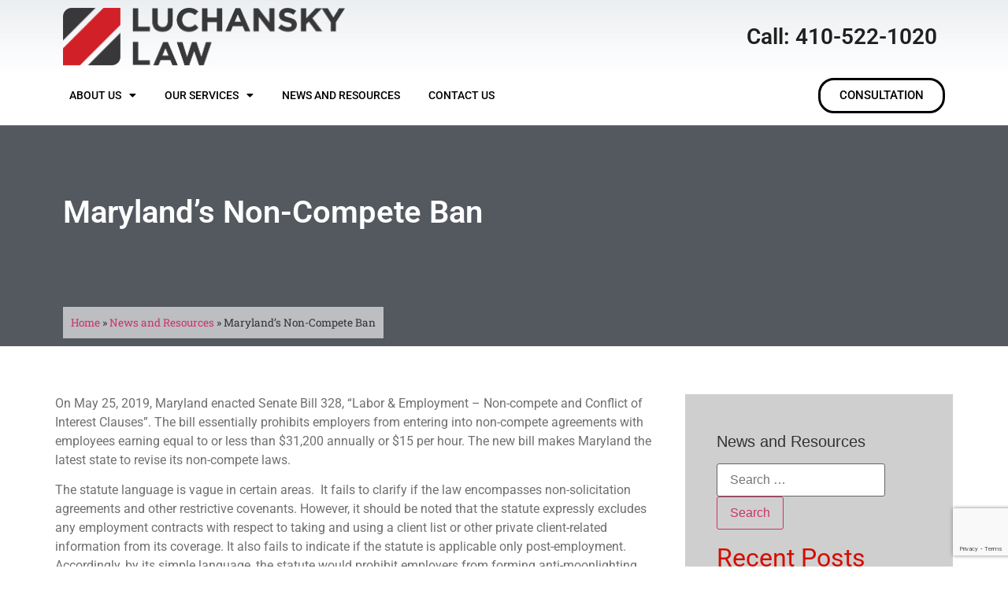

--- FILE ---
content_type: text/html; charset=UTF-8
request_url: https://employmentattorneymd.com/marylands-non-compete-ban/
body_size: 21649
content:
<!doctype html>
<html lang="en">
<head>
	<meta charset="UTF-8">
	<meta name="viewport" content="width=device-width, initial-scale=1">
	<link rel="profile" href="https://gmpg.org/xfn/11">
	<meta name='robots' content='index, follow, max-image-preview:large, max-snippet:-1, max-video-preview:-1' />
<!-- Google tag (gtag.js) consent mode dataLayer added by Site Kit -->
<script id="google_gtagjs-js-consent-mode-data-layer">
window.dataLayer = window.dataLayer || [];function gtag(){dataLayer.push(arguments);}
gtag('consent', 'default', {"ad_personalization":"denied","ad_storage":"denied","ad_user_data":"denied","analytics_storage":"denied","functionality_storage":"denied","security_storage":"denied","personalization_storage":"denied","region":["AT","BE","BG","CH","CY","CZ","DE","DK","EE","ES","FI","FR","GB","GR","HR","HU","IE","IS","IT","LI","LT","LU","LV","MT","NL","NO","PL","PT","RO","SE","SI","SK"],"wait_for_update":500});
window._googlesitekitConsentCategoryMap = {"statistics":["analytics_storage"],"marketing":["ad_storage","ad_user_data","ad_personalization"],"functional":["functionality_storage","security_storage"],"preferences":["personalization_storage"]};
window._googlesitekitConsents = {"ad_personalization":"denied","ad_storage":"denied","ad_user_data":"denied","analytics_storage":"denied","functionality_storage":"denied","security_storage":"denied","personalization_storage":"denied","region":["AT","BE","BG","CH","CY","CZ","DE","DK","EE","ES","FI","FR","GB","GR","HR","HU","IE","IS","IT","LI","LT","LU","LV","MT","NL","NO","PL","PT","RO","SE","SI","SK"],"wait_for_update":500};
</script>
<!-- End Google tag (gtag.js) consent mode dataLayer added by Site Kit -->

	<!-- This site is optimized with the Yoast SEO plugin v26.7 - https://yoast.com/wordpress/plugins/seo/ -->
	<title>Maryland&#039;s New Non-Compete Ban - Employment Law</title>
	<meta name="description" content="Maryland&#039;s new noncompete ban will go into effect on October 1, 2019. Ensure your policies are in compliance with the new statute, contact us." />
	<link rel="canonical" href="https://employmentattorneymd.com/marylands-non-compete-ban/" />
	<meta property="og:locale" content="en_US" />
	<meta property="og:type" content="article" />
	<meta property="og:title" content="Maryland&#039;s New Non-Compete Ban - Employment Law" />
	<meta property="og:description" content="Maryland&#039;s new noncompete ban will go into effect on October 1, 2019. Ensure your policies are in compliance with the new statute, contact us." />
	<meta property="og:url" content="https://employmentattorneymd.com/marylands-non-compete-ban/" />
	<meta property="og:site_name" content="Maryland Employment Attorneys - Luchansky Law" />
	<meta property="article:publisher" content="https://www.facebook.com/luchanskylaw" />
	<meta property="article:published_time" content="2019-06-21T17:37:12+00:00" />
	<meta property="article:modified_time" content="2020-06-17T04:29:11+00:00" />
	<meta property="og:image" content="https://employmentattorneymd.com/wp-content/uploads/2021/01/Profile-Picture.jpg" />
	<meta property="og:image:width" content="600" />
	<meta property="og:image:height" content="600" />
	<meta property="og:image:type" content="image/jpeg" />
	<meta name="author" content="Bruce Luchansky" />
	<meta name="twitter:card" content="summary_large_image" />
	<meta name="twitter:creator" content="@LuchanskyLaw" />
	<meta name="twitter:site" content="@LuchanskyLaw" />
	<meta name="twitter:label1" content="Written by" />
	<meta name="twitter:data1" content="Bruce Luchansky" />
	<meta name="twitter:label2" content="Est. reading time" />
	<meta name="twitter:data2" content="1 minute" />
	<script type="application/ld+json" class="yoast-schema-graph">{"@context":"https://schema.org","@graph":[{"@type":"Article","@id":"https://employmentattorneymd.com/marylands-non-compete-ban/#article","isPartOf":{"@id":"https://employmentattorneymd.com/marylands-non-compete-ban/"},"author":{"name":"Bruce Luchansky","@id":"https://employmentattorneymd.com/#/schema/person/91c217057c9a89ed6ceb31de65040997"},"headline":"Maryland&#8217;s Non-Compete Ban","datePublished":"2019-06-21T17:37:12+00:00","dateModified":"2020-06-17T04:29:11+00:00","mainEntityOfPage":{"@id":"https://employmentattorneymd.com/marylands-non-compete-ban/"},"wordCount":187,"publisher":{"@id":"https://employmentattorneymd.com/#organization"},"articleSection":["Employer's Toolbox","Non-Compete Agreements"],"inLanguage":"en"},{"@type":"WebPage","@id":"https://employmentattorneymd.com/marylands-non-compete-ban/","url":"https://employmentattorneymd.com/marylands-non-compete-ban/","name":"Maryland's New Non-Compete Ban - Employment Law","isPartOf":{"@id":"https://employmentattorneymd.com/#website"},"datePublished":"2019-06-21T17:37:12+00:00","dateModified":"2020-06-17T04:29:11+00:00","description":"Maryland's new noncompete ban will go into effect on October 1, 2019. Ensure your policies are in compliance with the new statute, contact us.","breadcrumb":{"@id":"https://employmentattorneymd.com/marylands-non-compete-ban/#breadcrumb"},"inLanguage":"en","potentialAction":[{"@type":"ReadAction","target":["https://employmentattorneymd.com/marylands-non-compete-ban/"]}]},{"@type":"BreadcrumbList","@id":"https://employmentattorneymd.com/marylands-non-compete-ban/#breadcrumb","itemListElement":[{"@type":"ListItem","position":1,"name":"Home","item":"https://employmentattorneymd.com/"},{"@type":"ListItem","position":2,"name":"News and Resources","item":"https://employmentattorneymd.com/news-and-resources-old/"},{"@type":"ListItem","position":3,"name":"Maryland&#8217;s Non-Compete Ban"}]},{"@type":"WebSite","@id":"https://employmentattorneymd.com/#website","url":"https://employmentattorneymd.com/","name":"Maryland Employment Attorneys - Luchansky Law","description":"Maryland's Employment Lawyers","publisher":{"@id":"https://employmentattorneymd.com/#organization"},"potentialAction":[{"@type":"SearchAction","target":{"@type":"EntryPoint","urlTemplate":"https://employmentattorneymd.com/?s={search_term_string}"},"query-input":{"@type":"PropertyValueSpecification","valueRequired":true,"valueName":"search_term_string"}}],"inLanguage":"en"},{"@type":"Organization","@id":"https://employmentattorneymd.com/#organization","name":"Luchansky Law","url":"https://employmentattorneymd.com/","logo":{"@type":"ImageObject","inLanguage":"en","@id":"https://employmentattorneymd.com/#/schema/logo/image/","url":"http://employmentattorneymd.com /wp-content/uploads/2020/03/luchansky_law_logo-1-e1585622715747.png","contentUrl":"http://employmentattorneymd.com /wp-content/uploads/2020/03/luchansky_law_logo-1-e1585622715747.png","width":294,"height":60,"caption":"Luchansky Law"},"image":{"@id":"https://employmentattorneymd.com/#/schema/logo/image/"},"sameAs":["https://www.facebook.com/luchanskylaw","https://x.com/LuchanskyLaw","https://www.linkedin.com/company/luchansky-law","https://www.youtube.com/channel/UCpPW06aSOeeflyy44wLjjPg"]},{"@type":"Person","@id":"https://employmentattorneymd.com/#/schema/person/91c217057c9a89ed6ceb31de65040997","name":"Bruce Luchansky","image":{"@type":"ImageObject","inLanguage":"en","@id":"https://employmentattorneymd.com/#/schema/person/image/","url":"https://secure.gravatar.com/avatar/10bef37017b9b8c4c1a6d97d8b16bf6bc29dfa4a01b49add90d7f06beb46bf1a?s=96&d=mm&r=g","contentUrl":"https://secure.gravatar.com/avatar/10bef37017b9b8c4c1a6d97d8b16bf6bc29dfa4a01b49add90d7f06beb46bf1a?s=96&d=mm&r=g","caption":"Bruce Luchansky"},"sameAs":["http://LuchanskyLaw.com"],"url":"https://employmentattorneymd.com/author/lucky/"}]}</script>
	<!-- / Yoast SEO plugin. -->


<link rel='dns-prefetch' href='//www.googletagmanager.com' />
<link href='https://sp-ao.shortpixel.ai' rel='preconnect' />
<link href='https://fonts.gstatic.com' crossorigin='anonymous' rel='preconnect' />
<link rel="alternate" type="application/rss+xml" title="Maryland Employment Attorneys - Luchansky Law &raquo; Feed" href="https://employmentattorneymd.com/feed/" />
<link rel="alternate" type="application/rss+xml" title="Maryland Employment Attorneys - Luchansky Law &raquo; Comments Feed" href="https://employmentattorneymd.com/comments/feed/" />
<link rel="alternate" title="oEmbed (JSON)" type="application/json+oembed" href="https://employmentattorneymd.com/wp-json/oembed/1.0/embed?url=https%3A%2F%2Femploymentattorneymd.com%2Fmarylands-non-compete-ban%2F" />
<link rel="alternate" title="oEmbed (XML)" type="text/xml+oembed" href="https://employmentattorneymd.com/wp-json/oembed/1.0/embed?url=https%3A%2F%2Femploymentattorneymd.com%2Fmarylands-non-compete-ban%2F&#038;format=xml" />
<style id='wp-img-auto-sizes-contain-inline-css'>
img:is([sizes=auto i],[sizes^="auto," i]){contain-intrinsic-size:3000px 1500px}
/*# sourceURL=wp-img-auto-sizes-contain-inline-css */
</style>
<style id='wp-block-library-inline-css'>
:root{--wp-block-synced-color:#7a00df;--wp-block-synced-color--rgb:122,0,223;--wp-bound-block-color:var(--wp-block-synced-color);--wp-editor-canvas-background:#ddd;--wp-admin-theme-color:#007cba;--wp-admin-theme-color--rgb:0,124,186;--wp-admin-theme-color-darker-10:#006ba1;--wp-admin-theme-color-darker-10--rgb:0,107,160.5;--wp-admin-theme-color-darker-20:#005a87;--wp-admin-theme-color-darker-20--rgb:0,90,135;--wp-admin-border-width-focus:2px}@media (min-resolution:192dpi){:root{--wp-admin-border-width-focus:1.5px}}.wp-element-button{cursor:pointer}:root .has-very-light-gray-background-color{background-color:#eee}:root .has-very-dark-gray-background-color{background-color:#313131}:root .has-very-light-gray-color{color:#eee}:root .has-very-dark-gray-color{color:#313131}:root .has-vivid-green-cyan-to-vivid-cyan-blue-gradient-background{background:linear-gradient(135deg,#00d084,#0693e3)}:root .has-purple-crush-gradient-background{background:linear-gradient(135deg,#34e2e4,#4721fb 50%,#ab1dfe)}:root .has-hazy-dawn-gradient-background{background:linear-gradient(135deg,#faaca8,#dad0ec)}:root .has-subdued-olive-gradient-background{background:linear-gradient(135deg,#fafae1,#67a671)}:root .has-atomic-cream-gradient-background{background:linear-gradient(135deg,#fdd79a,#004a59)}:root .has-nightshade-gradient-background{background:linear-gradient(135deg,#330968,#31cdcf)}:root .has-midnight-gradient-background{background:linear-gradient(135deg,#020381,#2874fc)}:root{--wp--preset--font-size--normal:16px;--wp--preset--font-size--huge:42px}.has-regular-font-size{font-size:1em}.has-larger-font-size{font-size:2.625em}.has-normal-font-size{font-size:var(--wp--preset--font-size--normal)}.has-huge-font-size{font-size:var(--wp--preset--font-size--huge)}.has-text-align-center{text-align:center}.has-text-align-left{text-align:left}.has-text-align-right{text-align:right}.has-fit-text{white-space:nowrap!important}#end-resizable-editor-section{display:none}.aligncenter{clear:both}.items-justified-left{justify-content:flex-start}.items-justified-center{justify-content:center}.items-justified-right{justify-content:flex-end}.items-justified-space-between{justify-content:space-between}.screen-reader-text{border:0;clip-path:inset(50%);height:1px;margin:-1px;overflow:hidden;padding:0;position:absolute;width:1px;word-wrap:normal!important}.screen-reader-text:focus{background-color:#ddd;clip-path:none;color:#444;display:block;font-size:1em;height:auto;left:5px;line-height:normal;padding:15px 23px 14px;text-decoration:none;top:5px;width:auto;z-index:100000}html :where(.has-border-color){border-style:solid}html :where([style*=border-top-color]){border-top-style:solid}html :where([style*=border-right-color]){border-right-style:solid}html :where([style*=border-bottom-color]){border-bottom-style:solid}html :where([style*=border-left-color]){border-left-style:solid}html :where([style*=border-width]){border-style:solid}html :where([style*=border-top-width]){border-top-style:solid}html :where([style*=border-right-width]){border-right-style:solid}html :where([style*=border-bottom-width]){border-bottom-style:solid}html :where([style*=border-left-width]){border-left-style:solid}html :where(img[class*=wp-image-]){height:auto;max-width:100%}:where(figure){margin:0 0 1em}html :where(.is-position-sticky){--wp-admin--admin-bar--position-offset:var(--wp-admin--admin-bar--height,0px)}@media screen and (max-width:600px){html :where(.is-position-sticky){--wp-admin--admin-bar--position-offset:0px}}

/*# sourceURL=wp-block-library-inline-css */
</style><style id='global-styles-inline-css'>
:root{--wp--preset--aspect-ratio--square: 1;--wp--preset--aspect-ratio--4-3: 4/3;--wp--preset--aspect-ratio--3-4: 3/4;--wp--preset--aspect-ratio--3-2: 3/2;--wp--preset--aspect-ratio--2-3: 2/3;--wp--preset--aspect-ratio--16-9: 16/9;--wp--preset--aspect-ratio--9-16: 9/16;--wp--preset--color--black: #000000;--wp--preset--color--cyan-bluish-gray: #abb8c3;--wp--preset--color--white: #ffffff;--wp--preset--color--pale-pink: #f78da7;--wp--preset--color--vivid-red: #cf2e2e;--wp--preset--color--luminous-vivid-orange: #ff6900;--wp--preset--color--luminous-vivid-amber: #fcb900;--wp--preset--color--light-green-cyan: #7bdcb5;--wp--preset--color--vivid-green-cyan: #00d084;--wp--preset--color--pale-cyan-blue: #8ed1fc;--wp--preset--color--vivid-cyan-blue: #0693e3;--wp--preset--color--vivid-purple: #9b51e0;--wp--preset--gradient--vivid-cyan-blue-to-vivid-purple: linear-gradient(135deg,rgb(6,147,227) 0%,rgb(155,81,224) 100%);--wp--preset--gradient--light-green-cyan-to-vivid-green-cyan: linear-gradient(135deg,rgb(122,220,180) 0%,rgb(0,208,130) 100%);--wp--preset--gradient--luminous-vivid-amber-to-luminous-vivid-orange: linear-gradient(135deg,rgb(252,185,0) 0%,rgb(255,105,0) 100%);--wp--preset--gradient--luminous-vivid-orange-to-vivid-red: linear-gradient(135deg,rgb(255,105,0) 0%,rgb(207,46,46) 100%);--wp--preset--gradient--very-light-gray-to-cyan-bluish-gray: linear-gradient(135deg,rgb(238,238,238) 0%,rgb(169,184,195) 100%);--wp--preset--gradient--cool-to-warm-spectrum: linear-gradient(135deg,rgb(74,234,220) 0%,rgb(151,120,209) 20%,rgb(207,42,186) 40%,rgb(238,44,130) 60%,rgb(251,105,98) 80%,rgb(254,248,76) 100%);--wp--preset--gradient--blush-light-purple: linear-gradient(135deg,rgb(255,206,236) 0%,rgb(152,150,240) 100%);--wp--preset--gradient--blush-bordeaux: linear-gradient(135deg,rgb(254,205,165) 0%,rgb(254,45,45) 50%,rgb(107,0,62) 100%);--wp--preset--gradient--luminous-dusk: linear-gradient(135deg,rgb(255,203,112) 0%,rgb(199,81,192) 50%,rgb(65,88,208) 100%);--wp--preset--gradient--pale-ocean: linear-gradient(135deg,rgb(255,245,203) 0%,rgb(182,227,212) 50%,rgb(51,167,181) 100%);--wp--preset--gradient--electric-grass: linear-gradient(135deg,rgb(202,248,128) 0%,rgb(113,206,126) 100%);--wp--preset--gradient--midnight: linear-gradient(135deg,rgb(2,3,129) 0%,rgb(40,116,252) 100%);--wp--preset--font-size--small: 13px;--wp--preset--font-size--medium: 20px;--wp--preset--font-size--large: 36px;--wp--preset--font-size--x-large: 42px;--wp--preset--spacing--20: 0.44rem;--wp--preset--spacing--30: 0.67rem;--wp--preset--spacing--40: 1rem;--wp--preset--spacing--50: 1.5rem;--wp--preset--spacing--60: 2.25rem;--wp--preset--spacing--70: 3.38rem;--wp--preset--spacing--80: 5.06rem;--wp--preset--shadow--natural: 6px 6px 9px rgba(0, 0, 0, 0.2);--wp--preset--shadow--deep: 12px 12px 50px rgba(0, 0, 0, 0.4);--wp--preset--shadow--sharp: 6px 6px 0px rgba(0, 0, 0, 0.2);--wp--preset--shadow--outlined: 6px 6px 0px -3px rgb(255, 255, 255), 6px 6px rgb(0, 0, 0);--wp--preset--shadow--crisp: 6px 6px 0px rgb(0, 0, 0);}:root { --wp--style--global--content-size: 800px;--wp--style--global--wide-size: 1200px; }:where(body) { margin: 0; }.wp-site-blocks > .alignleft { float: left; margin-right: 2em; }.wp-site-blocks > .alignright { float: right; margin-left: 2em; }.wp-site-blocks > .aligncenter { justify-content: center; margin-left: auto; margin-right: auto; }:where(.wp-site-blocks) > * { margin-block-start: 24px; margin-block-end: 0; }:where(.wp-site-blocks) > :first-child { margin-block-start: 0; }:where(.wp-site-blocks) > :last-child { margin-block-end: 0; }:root { --wp--style--block-gap: 24px; }:root :where(.is-layout-flow) > :first-child{margin-block-start: 0;}:root :where(.is-layout-flow) > :last-child{margin-block-end: 0;}:root :where(.is-layout-flow) > *{margin-block-start: 24px;margin-block-end: 0;}:root :where(.is-layout-constrained) > :first-child{margin-block-start: 0;}:root :where(.is-layout-constrained) > :last-child{margin-block-end: 0;}:root :where(.is-layout-constrained) > *{margin-block-start: 24px;margin-block-end: 0;}:root :where(.is-layout-flex){gap: 24px;}:root :where(.is-layout-grid){gap: 24px;}.is-layout-flow > .alignleft{float: left;margin-inline-start: 0;margin-inline-end: 2em;}.is-layout-flow > .alignright{float: right;margin-inline-start: 2em;margin-inline-end: 0;}.is-layout-flow > .aligncenter{margin-left: auto !important;margin-right: auto !important;}.is-layout-constrained > .alignleft{float: left;margin-inline-start: 0;margin-inline-end: 2em;}.is-layout-constrained > .alignright{float: right;margin-inline-start: 2em;margin-inline-end: 0;}.is-layout-constrained > .aligncenter{margin-left: auto !important;margin-right: auto !important;}.is-layout-constrained > :where(:not(.alignleft):not(.alignright):not(.alignfull)){max-width: var(--wp--style--global--content-size);margin-left: auto !important;margin-right: auto !important;}.is-layout-constrained > .alignwide{max-width: var(--wp--style--global--wide-size);}body .is-layout-flex{display: flex;}.is-layout-flex{flex-wrap: wrap;align-items: center;}.is-layout-flex > :is(*, div){margin: 0;}body .is-layout-grid{display: grid;}.is-layout-grid > :is(*, div){margin: 0;}body{padding-top: 0px;padding-right: 0px;padding-bottom: 0px;padding-left: 0px;}a:where(:not(.wp-element-button)){text-decoration: underline;}:root :where(.wp-element-button, .wp-block-button__link){background-color: #32373c;border-width: 0;color: #fff;font-family: inherit;font-size: inherit;font-style: inherit;font-weight: inherit;letter-spacing: inherit;line-height: inherit;padding-top: calc(0.667em + 2px);padding-right: calc(1.333em + 2px);padding-bottom: calc(0.667em + 2px);padding-left: calc(1.333em + 2px);text-decoration: none;text-transform: inherit;}.has-black-color{color: var(--wp--preset--color--black) !important;}.has-cyan-bluish-gray-color{color: var(--wp--preset--color--cyan-bluish-gray) !important;}.has-white-color{color: var(--wp--preset--color--white) !important;}.has-pale-pink-color{color: var(--wp--preset--color--pale-pink) !important;}.has-vivid-red-color{color: var(--wp--preset--color--vivid-red) !important;}.has-luminous-vivid-orange-color{color: var(--wp--preset--color--luminous-vivid-orange) !important;}.has-luminous-vivid-amber-color{color: var(--wp--preset--color--luminous-vivid-amber) !important;}.has-light-green-cyan-color{color: var(--wp--preset--color--light-green-cyan) !important;}.has-vivid-green-cyan-color{color: var(--wp--preset--color--vivid-green-cyan) !important;}.has-pale-cyan-blue-color{color: var(--wp--preset--color--pale-cyan-blue) !important;}.has-vivid-cyan-blue-color{color: var(--wp--preset--color--vivid-cyan-blue) !important;}.has-vivid-purple-color{color: var(--wp--preset--color--vivid-purple) !important;}.has-black-background-color{background-color: var(--wp--preset--color--black) !important;}.has-cyan-bluish-gray-background-color{background-color: var(--wp--preset--color--cyan-bluish-gray) !important;}.has-white-background-color{background-color: var(--wp--preset--color--white) !important;}.has-pale-pink-background-color{background-color: var(--wp--preset--color--pale-pink) !important;}.has-vivid-red-background-color{background-color: var(--wp--preset--color--vivid-red) !important;}.has-luminous-vivid-orange-background-color{background-color: var(--wp--preset--color--luminous-vivid-orange) !important;}.has-luminous-vivid-amber-background-color{background-color: var(--wp--preset--color--luminous-vivid-amber) !important;}.has-light-green-cyan-background-color{background-color: var(--wp--preset--color--light-green-cyan) !important;}.has-vivid-green-cyan-background-color{background-color: var(--wp--preset--color--vivid-green-cyan) !important;}.has-pale-cyan-blue-background-color{background-color: var(--wp--preset--color--pale-cyan-blue) !important;}.has-vivid-cyan-blue-background-color{background-color: var(--wp--preset--color--vivid-cyan-blue) !important;}.has-vivid-purple-background-color{background-color: var(--wp--preset--color--vivid-purple) !important;}.has-black-border-color{border-color: var(--wp--preset--color--black) !important;}.has-cyan-bluish-gray-border-color{border-color: var(--wp--preset--color--cyan-bluish-gray) !important;}.has-white-border-color{border-color: var(--wp--preset--color--white) !important;}.has-pale-pink-border-color{border-color: var(--wp--preset--color--pale-pink) !important;}.has-vivid-red-border-color{border-color: var(--wp--preset--color--vivid-red) !important;}.has-luminous-vivid-orange-border-color{border-color: var(--wp--preset--color--luminous-vivid-orange) !important;}.has-luminous-vivid-amber-border-color{border-color: var(--wp--preset--color--luminous-vivid-amber) !important;}.has-light-green-cyan-border-color{border-color: var(--wp--preset--color--light-green-cyan) !important;}.has-vivid-green-cyan-border-color{border-color: var(--wp--preset--color--vivid-green-cyan) !important;}.has-pale-cyan-blue-border-color{border-color: var(--wp--preset--color--pale-cyan-blue) !important;}.has-vivid-cyan-blue-border-color{border-color: var(--wp--preset--color--vivid-cyan-blue) !important;}.has-vivid-purple-border-color{border-color: var(--wp--preset--color--vivid-purple) !important;}.has-vivid-cyan-blue-to-vivid-purple-gradient-background{background: var(--wp--preset--gradient--vivid-cyan-blue-to-vivid-purple) !important;}.has-light-green-cyan-to-vivid-green-cyan-gradient-background{background: var(--wp--preset--gradient--light-green-cyan-to-vivid-green-cyan) !important;}.has-luminous-vivid-amber-to-luminous-vivid-orange-gradient-background{background: var(--wp--preset--gradient--luminous-vivid-amber-to-luminous-vivid-orange) !important;}.has-luminous-vivid-orange-to-vivid-red-gradient-background{background: var(--wp--preset--gradient--luminous-vivid-orange-to-vivid-red) !important;}.has-very-light-gray-to-cyan-bluish-gray-gradient-background{background: var(--wp--preset--gradient--very-light-gray-to-cyan-bluish-gray) !important;}.has-cool-to-warm-spectrum-gradient-background{background: var(--wp--preset--gradient--cool-to-warm-spectrum) !important;}.has-blush-light-purple-gradient-background{background: var(--wp--preset--gradient--blush-light-purple) !important;}.has-blush-bordeaux-gradient-background{background: var(--wp--preset--gradient--blush-bordeaux) !important;}.has-luminous-dusk-gradient-background{background: var(--wp--preset--gradient--luminous-dusk) !important;}.has-pale-ocean-gradient-background{background: var(--wp--preset--gradient--pale-ocean) !important;}.has-electric-grass-gradient-background{background: var(--wp--preset--gradient--electric-grass) !important;}.has-midnight-gradient-background{background: var(--wp--preset--gradient--midnight) !important;}.has-small-font-size{font-size: var(--wp--preset--font-size--small) !important;}.has-medium-font-size{font-size: var(--wp--preset--font-size--medium) !important;}.has-large-font-size{font-size: var(--wp--preset--font-size--large) !important;}.has-x-large-font-size{font-size: var(--wp--preset--font-size--x-large) !important;}
/*# sourceURL=global-styles-inline-css */
</style>

<link rel='stylesheet' id='contact-form-7-css' href='https://employmentattorneymd.com/wp-content/cache/autoptimize/css/autoptimize_single_64ac31699f5326cb3c76122498b76f66.css?ver=6.1.4' media='all' />
<link rel='stylesheet' id='testimonial-rotator-style-css' href='https://employmentattorneymd.com/wp-content/cache/autoptimize/css/autoptimize_single_f4efa2eb70333fb2760635e38818fa13.css?ver=6.9' media='all' />
<link rel='stylesheet' id='font-awesome-css' href='https://employmentattorneymd.com/wp-content/plugins/elementor/assets/lib/font-awesome/css/font-awesome.min.css?ver=4.7.0' media='all' />
<link rel='stylesheet' id='parent-style-css' href='https://employmentattorneymd.com/wp-content/themes/hello-elementor/style.css?ver=6.9' media='all' />
<link rel='stylesheet' id='hello-elementor-css' href='https://employmentattorneymd.com/wp-content/cache/autoptimize/css/autoptimize_single_af4b9638d69957103dc5ea259563873e.css?ver=3.4.6' media='all' />
<link rel='stylesheet' id='hello-elementor-theme-style-css' href='https://employmentattorneymd.com/wp-content/cache/autoptimize/css/autoptimize_single_a480d2bf8c523da1c15b272e519f33f2.css?ver=3.4.6' media='all' />
<link rel='stylesheet' id='hello-elementor-header-footer-css' href='https://employmentattorneymd.com/wp-content/cache/autoptimize/css/autoptimize_single_86dbb47955bb9db9c74abc72efb0c6f6.css?ver=3.4.6' media='all' />
<link rel='stylesheet' id='elementor-frontend-css' href='https://employmentattorneymd.com/wp-content/plugins/elementor/assets/css/frontend.min.css?ver=3.30.3' media='all' />
<link rel='stylesheet' id='widget-image-css' href='https://employmentattorneymd.com/wp-content/plugins/elementor/assets/css/widget-image.min.css?ver=3.30.3' media='all' />
<link rel='stylesheet' id='widget-heading-css' href='https://employmentattorneymd.com/wp-content/plugins/elementor/assets/css/widget-heading.min.css?ver=3.30.3' media='all' />
<link rel='stylesheet' id='e-sticky-css' href='https://employmentattorneymd.com/wp-content/plugins/elementor-pro/assets/css/modules/sticky.min.css?ver=3.32.2' media='all' />
<link rel='stylesheet' id='widget-nav-menu-css' href='https://employmentattorneymd.com/wp-content/plugins/elementor-pro/assets/css/widget-nav-menu.min.css?ver=3.32.2' media='all' />
<link rel='stylesheet' id='e-motion-fx-css' href='https://employmentattorneymd.com/wp-content/plugins/elementor-pro/assets/css/modules/motion-fx.min.css?ver=3.32.2' media='all' />
<link rel='stylesheet' id='widget-social-icons-css' href='https://employmentattorneymd.com/wp-content/plugins/elementor/assets/css/widget-social-icons.min.css?ver=3.30.3' media='all' />
<link rel='stylesheet' id='e-apple-webkit-css' href='https://employmentattorneymd.com/wp-content/plugins/elementor/assets/css/conditionals/apple-webkit.min.css?ver=3.30.3' media='all' />
<link rel='stylesheet' id='widget-icon-list-css' href='https://employmentattorneymd.com/wp-content/plugins/elementor/assets/css/widget-icon-list.min.css?ver=3.30.3' media='all' />
<link rel='stylesheet' id='widget-posts-css' href='https://employmentattorneymd.com/wp-content/plugins/elementor-pro/assets/css/widget-posts.min.css?ver=3.32.2' media='all' />
<link rel='stylesheet' id='widget-breadcrumbs-css' href='https://employmentattorneymd.com/wp-content/plugins/elementor-pro/assets/css/widget-breadcrumbs.min.css?ver=3.32.2' media='all' />
<link rel='stylesheet' id='widget-menu-anchor-css' href='https://employmentattorneymd.com/wp-content/plugins/elementor/assets/css/widget-menu-anchor.min.css?ver=3.30.3' media='all' />
<link rel='stylesheet' id='widget-form-css' href='https://employmentattorneymd.com/wp-content/plugins/elementor-pro/assets/css/widget-form.min.css?ver=3.32.2' media='all' />
<link rel='stylesheet' id='elementor-icons-css' href='https://employmentattorneymd.com/wp-content/plugins/elementor/assets/lib/eicons/css/elementor-icons.min.css?ver=5.43.0' media='all' />
<link rel='stylesheet' id='elementor-post-1062-css' href='https://employmentattorneymd.com/wp-content/uploads/elementor/css/post-1062.css?ver=1753658684' media='all' />
<link rel='stylesheet' id='elementor-post-1061-css' href='https://employmentattorneymd.com/wp-content/uploads/elementor/css/post-1061.css?ver=1753658684' media='all' />
<link rel='stylesheet' id='elementor-post-1187-css' href='https://employmentattorneymd.com/wp-content/uploads/elementor/css/post-1187.css?ver=1753658685' media='all' />
<link rel='stylesheet' id='elementor-post-1381-css' href='https://employmentattorneymd.com/wp-content/uploads/elementor/css/post-1381.css?ver=1753658695' media='all' />
<link rel='stylesheet' id='wpr-text-animations-css-css' href='https://employmentattorneymd.com/wp-content/plugins/royal-elementor-addons/assets/css/lib/animations/text-animations.min.css?ver=1.7.1028' media='all' />
<link rel='stylesheet' id='wpr-addons-css-css' href='https://employmentattorneymd.com/wp-content/plugins/royal-elementor-addons/assets/css/frontend.min.css?ver=1.7.1028' media='all' />
<link rel='stylesheet' id='font-awesome-5-all-css' href='https://employmentattorneymd.com/wp-content/plugins/elementor/assets/lib/font-awesome/css/all.min.css?ver=1.7.1028' media='all' />
<link rel='stylesheet' id='elementor-gf-local-roboto-css' href='https://employmentattorneymd.com/wp-content/uploads/elementor/google-fonts/css/roboto.css?ver=1753658677' media='all' />
<link rel='stylesheet' id='elementor-gf-local-robotoslab-css' href='https://employmentattorneymd.com/wp-content/uploads/elementor/google-fonts/css/robotoslab.css?ver=1753658680' media='all' />
<link rel='stylesheet' id='elementor-icons-shared-0-css' href='https://employmentattorneymd.com/wp-content/plugins/elementor/assets/lib/font-awesome/css/fontawesome.min.css?ver=5.15.3' media='all' />
<link rel='stylesheet' id='elementor-icons-fa-solid-css' href='https://employmentattorneymd.com/wp-content/plugins/elementor/assets/lib/font-awesome/css/solid.min.css?ver=5.15.3' media='all' />
<link rel='stylesheet' id='elementor-icons-fa-brands-css' href='https://employmentattorneymd.com/wp-content/plugins/elementor/assets/lib/font-awesome/css/brands.min.css?ver=5.15.3' media='all' />
<script id="jquery-core-js-extra">
var pp = {"ajax_url":"https://employmentattorneymd.com/wp-admin/admin-ajax.php"};
//# sourceURL=jquery-core-js-extra
</script>
<script data-cfasync="false" src="https://employmentattorneymd.com/wp-includes/js/jquery/jquery.min.js?ver=3.7.1" id="jquery-core-js"></script>
<script data-cfasync="false" src="https://employmentattorneymd.com/wp-includes/js/jquery/jquery-migrate.min.js?ver=3.4.1" id="jquery-migrate-js"></script>
<script src="https://employmentattorneymd.com/wp-content/plugins/testimonial-rotator/js/jquery.cycletwo.js?ver=6.9" id="cycletwo-js"></script>
<script src="https://employmentattorneymd.com/wp-content/plugins/testimonial-rotator/js/jquery.cycletwo.addons.js?ver=6.9" id="cycletwo-addons-js"></script>

<!-- Google tag (gtag.js) snippet added by Site Kit -->
<!-- Google Analytics snippet added by Site Kit -->
<script src="https://www.googletagmanager.com/gtag/js?id=GT-NBJM8P94" id="google_gtagjs-js" async></script>
<script id="google_gtagjs-js-after">
window.dataLayer = window.dataLayer || [];function gtag(){dataLayer.push(arguments);}
gtag("set","linker",{"domains":["employmentattorneymd.com"]});
gtag("js", new Date());
gtag("set", "developer_id.dZTNiMT", true);
gtag("config", "GT-NBJM8P94");
//# sourceURL=google_gtagjs-js-after
</script>
<link rel="https://api.w.org/" href="https://employmentattorneymd.com/wp-json/" /><link rel="alternate" title="JSON" type="application/json" href="https://employmentattorneymd.com/wp-json/wp/v2/posts/714" /><link rel="EditURI" type="application/rsd+xml" title="RSD" href="https://employmentattorneymd.com/xmlrpc.php?rsd" />
<meta name="generator" content="WordPress 6.9" />
<link rel='shortlink' href='https://employmentattorneymd.com/?p=714' />
<meta name="cdp-version" content="1.5.0" /><meta name="generator" content="Site Kit by Google 1.168.0" /><!-- HFCM by 99 Robots - Snippet # 1: Bing Webmaster Tools Clarity -->
<!-- Clarity tracking code for https://www.employmentattorneymd.com/ --><script>    (function(c,l,a,r,i,t,y){        c[a]=c[a]||function(){(c[a].q=c[a].q||[]).push(arguments)};        t=l.createElement(r);t.async=1;t.src="https://www.clarity.ms/tag/"+i;        y=l.getElementsByTagName(r)[0];y.parentNode.insertBefore(t,y);    })(window, document, "clarity", "script", "4fwb0pa99n");</script>
<!-- /end HFCM by 99 Robots -->
<!-- HFCM by 99 Robots - Snippet # 2: Google Analytics GA4 -->
<!-- Google tag (gtag.js) -->
<script async src="https://www.googletagmanager.com/gtag/js?id=G-51T6SMG3XW"></script>
<script>
  window.dataLayer = window.dataLayer || [];
  function gtag(){dataLayer.push(arguments);}
  gtag('js', new Date());

  gtag('config', 'G-51T6SMG3XW');
</script>
<!-- /end HFCM by 99 Robots -->

<!-- Google Tag Manager -->

<noscript><iframe src="//www.googletagmanager.com/ns.html?id=GTM-KHR5LDX"
height="0" width="0" style="display:none;visibility:hidden"></iframe></noscript>
<script>(function(w,d,s,l,i){w[l]=w[l]||[];w[l].push({'gtm.start':
new Date().getTime(),event:'gtm.js'});var f=d.getElementsByTagName(s)[0],
j=d.createElement(s),dl=l!='dataLayer'?'&l='+l:'';j.async=true;j.src=
'//www.googletagmanager.com/gtm.js?id='+i+dl;f.parentNode.insertBefore(j,f);
})(window,document,'script','dataLayer','GTM-KHR5LDX');</script>

<!-- End Google Tag Manager -->

<!-- Wordstream for Luchansky Law -->
<!-- Paste this code right before the </head> tag on every page of your site. -->
<script src="//doxfy73wugunk.cloudfront.net/app/v1/site.js"id="wordstream-script" data-wordstream-id="721818" async="async"></script>

<!-- Global site tag (gtag.js) - Google Analytics -->
<script async src="https://www.googletagmanager.com/gtag/js?id=UA-35552342-1"></script>
<script>
  window.dataLayer = window.dataLayer || [];
  function gtag(){dataLayer.push(arguments);}
  gtag('js', new Date());

  gtag('config', 'UA-35552342-1');
</script>

<meta name="generator" content="Elementor 3.30.3; features: additional_custom_breakpoints; settings: css_print_method-external, google_font-enabled, font_display-auto">
			<style>
				.e-con.e-parent:nth-of-type(n+4):not(.e-lazyloaded):not(.e-no-lazyload),
				.e-con.e-parent:nth-of-type(n+4):not(.e-lazyloaded):not(.e-no-lazyload) * {
					background-image: none !important;
				}
				@media screen and (max-height: 1024px) {
					.e-con.e-parent:nth-of-type(n+3):not(.e-lazyloaded):not(.e-no-lazyload),
					.e-con.e-parent:nth-of-type(n+3):not(.e-lazyloaded):not(.e-no-lazyload) * {
						background-image: none !important;
					}
				}
				@media screen and (max-height: 640px) {
					.e-con.e-parent:nth-of-type(n+2):not(.e-lazyloaded):not(.e-no-lazyload),
					.e-con.e-parent:nth-of-type(n+2):not(.e-lazyloaded):not(.e-no-lazyload) * {
						background-image: none !important;
					}
				}
			</style>
			<link rel="icon" href="https://sp-ao.shortpixel.ai/client/to_webp,q_glossy,ret_img,w_32,h_32/https://employmentattorneymd.com/wp-content/uploads/2020/03/luchansky_law_logo_icon.png" sizes="32x32" />
<link rel="icon" href="https://sp-ao.shortpixel.ai/client/to_webp,q_glossy,ret_img,w_192,h_192/https://employmentattorneymd.com/wp-content/uploads/2020/03/luchansky_law_logo_icon.png" sizes="192x192" />
<link rel="apple-touch-icon" href="https://sp-ao.shortpixel.ai/client/to_webp,q_glossy,ret_img,w_180,h_180/https://employmentattorneymd.com/wp-content/uploads/2020/03/luchansky_law_logo_icon.png" />
<meta name="msapplication-TileImage" content="https://employmentattorneymd.com/wp-content/uploads/2020/03/luchansky_law_logo_icon.png" />
		<style id="wp-custom-css">
			.elementor-widget-image img {
	width:100%;
}
.postid-943 .icon2, .postid-943 .icon3, .postid-943 .icon4{
	display:none;
}
.postid-1427 .icon2, .postid-1427 .icon3, .postid-1427 .icon1{
	display:none;
}
.postid-3825 .icon1, .postid-3825 .icon3, .postid-3825 .icon4{
	display:none;
}
.postid-3832 .icon2, .postid-3832 .icon1, .postid-3832 .icon4{
	display:none;
}

.elementor-element-643c81b8 {
	background-image: url(http://employmentattorneymd.com /wp-content/uploads/2021/09/AdobeStock_310976303-scaled.jpeg);
    background-blend-mode: overlay;
    background-repeat: no-repeat;
    background-size: cover;
    background-position: center;
}


.elementor-9019 .elementor-element.elementor-element-3e21599 .menu-item a.hfe-menu-item, .elementor-9019 .elementor-element.elementor-element-3e21599 .menu-item a.hfe-sub-menu-item {
    color: #707070;
   
	   
   
    text-transform: uppercase;
}


.homepage-services-wrapper img {
    height: 130px;
}
.testimonial_rotator_slide_title {
	font-size: 1.5rem;
}		</style>
		<style id="wpr_lightbox_styles">
				.lg-backdrop {
					background-color: rgba(0,0,0,0.6) !important;
				}
				.lg-toolbar,
				.lg-dropdown {
					background-color: rgba(0,0,0,0.8) !important;
				}
				.lg-dropdown:after {
					border-bottom-color: rgba(0,0,0,0.8) !important;
				}
				.lg-sub-html {
					background-color: rgba(0,0,0,0.8) !important;
				}
				.lg-thumb-outer,
				.lg-progress-bar {
					background-color: #444444 !important;
				}
				.lg-progress {
					background-color: #a90707 !important;
				}
				.lg-icon {
					color: #efefef !important;
					font-size: 20px !important;
				}
				.lg-icon.lg-toogle-thumb {
					font-size: 24px !important;
				}
				.lg-icon:hover,
				.lg-dropdown-text:hover {
					color: #ffffff !important;
				}
				.lg-sub-html,
				.lg-dropdown-text {
					color: #efefef !important;
					font-size: 14px !important;
				}
				#lg-counter {
					color: #efefef !important;
					font-size: 14px !important;
				}
				.lg-prev,
				.lg-next {
					font-size: 35px !important;
				}

				/* Defaults */
				.lg-icon {
				background-color: transparent !important;
				}

				#lg-counter {
				opacity: 0.9;
				}

				.lg-thumb-outer {
				padding: 0 10px;
				}

				.lg-thumb-item {
				border-radius: 0 !important;
				border: none !important;
				opacity: 0.5;
				}

				.lg-thumb-item.active {
					opacity: 1;
				}
	         </style><link rel='stylesheet' id='elementor-post-1876-css' href='https://employmentattorneymd.com/wp-content/uploads/elementor/css/post-1876.css?ver=1753658680' media='all' />
<link rel='stylesheet' id='swiper-css' href='https://employmentattorneymd.com/wp-content/plugins/elementor/assets/lib/swiper/v8/css/swiper.min.css?ver=8.4.5' media='all' />
<link rel='stylesheet' id='e-swiper-css' href='https://employmentattorneymd.com/wp-content/plugins/elementor/assets/css/conditionals/e-swiper.min.css?ver=3.30.3' media='all' />
<link rel='stylesheet' id='widget-call-to-action-css' href='https://employmentattorneymd.com/wp-content/plugins/elementor-pro/assets/css/widget-call-to-action.min.css?ver=3.32.2' media='all' />
<link rel='stylesheet' id='e-transitions-css' href='https://employmentattorneymd.com/wp-content/plugins/elementor-pro/assets/css/conditionals/transitions.min.css?ver=3.32.2' media='all' />
</head>
<body class="wp-singular post-template-default single single-post postid-714 single-format-standard wp-custom-logo wp-embed-responsive wp-theme-hello-elementor wp-child-theme-hello-elementor-child hello-elementor-default elementor-default elementor-kit-1062 elementor-page-1381 &quot;&gt;
&lt;!-- Google Tag Manager (noscript) --&gt;

&lt;noscript&gt;&lt;iframe src=&quot;https://www.googletagmanager.com/ns.html?id=GTM-KHR5LDX&quot;

height=&quot;0&quot; width=&quot;0&quot; style=&quot;display:none;visibility:hidden&quot;&gt;&lt;/iframe&gt;&lt;/noscript&gt;

&lt;!-- End Google Tag Manager (noscript) --&gt;
&lt;br style=&quot;display:none">


<a class="skip-link screen-reader-text" href="#content">Skip to content</a>

		<header data-elementor-type="header" data-elementor-id="1061" class="elementor elementor-1061 elementor-location-header" data-elementor-post-type="elementor_library">
					<section class="elementor-section elementor-top-section elementor-element elementor-element-d773bd1 elementor-section-height-min-height elementor-section-content-top elementor-section-boxed elementor-section-height-default elementor-section-items-middle wpr-particle-no wpr-jarallax-no wpr-parallax-no wpr-sticky-section-no" data-id="d773bd1" data-element_type="section" data-settings="{&quot;background_background&quot;:&quot;gradient&quot;}">
						<div class="elementor-container elementor-column-gap-no">
					<div class="elementor-column elementor-col-50 elementor-top-column elementor-element elementor-element-4f8dcfd6" data-id="4f8dcfd6" data-element_type="column">
			<div class="elementor-widget-wrap elementor-element-populated">
						<div class="elementor-element elementor-element-53b9f4c elementor-widget-mobile__width-auto elementor-widget elementor-widget-theme-site-logo elementor-widget-image" data-id="53b9f4c" data-element_type="widget" data-widget_type="theme-site-logo.default">
				<div class="elementor-widget-container">
											<a href="https://employmentattorneymd.com">
			<img decoding="async" fetchpriority="high" width="725" height="148" src="https://sp-ao.shortpixel.ai/client/to_webp,q_glossy,ret_img,w_725,h_148/https://employmentattorneymd.com/wp-content/uploads/2020/03/cropped-luchansky_law_logo.png" class="attachment-full size-full wp-image-9372" alt="Maryland Employment Attorneys" srcset="https://sp-ao.shortpixel.ai/client/to_webp,q_glossy,ret_img,w_725/https://employmentattorneymd.com/wp-content/uploads/2020/03/cropped-luchansky_law_logo.png 725w, https://sp-ao.shortpixel.ai/client/to_webp,q_glossy,ret_img,w_300/https://employmentattorneymd.com/wp-content/uploads/2020/03/cropped-luchansky_law_logo-300x61.png 300w" sizes="(max-width: 725px) 100vw, 725px" />				</a>
											</div>
				</div>
					</div>
		</div>
				<div class="elementor-column elementor-col-50 elementor-top-column elementor-element elementor-element-6ee75ffa" data-id="6ee75ffa" data-element_type="column">
			<div class="elementor-widget-wrap elementor-element-populated">
						<section class="elementor-section elementor-inner-section elementor-element elementor-element-72b30b4 elementor-section-boxed elementor-section-height-default elementor-section-height-default wpr-particle-no wpr-jarallax-no wpr-parallax-no wpr-sticky-section-no" data-id="72b30b4" data-element_type="section">
						<div class="elementor-container elementor-column-gap-default">
					<div class="elementor-column elementor-col-100 elementor-inner-column elementor-element elementor-element-ca0d48f" data-id="ca0d48f" data-element_type="column">
			<div class="elementor-widget-wrap elementor-element-populated">
						<div class="elementor-element elementor-element-ae9bc40 elementor-widget-mobile__width-auto elementor-widget elementor-widget-heading" data-id="ae9bc40" data-element_type="widget" data-widget_type="heading.default">
				<div class="elementor-widget-container">
					<h3 class="elementor-heading-title elementor-size-default"><a href="tel:410-522-1020">Call: 410-522-1020</a></h3>				</div>
				</div>
					</div>
		</div>
					</div>
		</section>
					</div>
		</div>
					</div>
		</section>
				<nav class="elementor-section elementor-top-section elementor-element elementor-element-39265706 elementor-section-content-middle elementor-section-boxed elementor-section-height-default elementor-section-height-default wpr-particle-no wpr-jarallax-no wpr-parallax-no wpr-sticky-section-no" data-id="39265706" data-element_type="section" data-settings="{&quot;background_background&quot;:&quot;classic&quot;,&quot;background_motion_fx_motion_fx_scrolling&quot;:&quot;yes&quot;,&quot;background_motion_fx_opacity_effect&quot;:&quot;yes&quot;,&quot;sticky&quot;:&quot;top&quot;,&quot;background_motion_fx_opacity_range&quot;:{&quot;unit&quot;:&quot;%&quot;,&quot;size&quot;:&quot;&quot;,&quot;sizes&quot;:{&quot;start&quot;:10,&quot;end&quot;:90}},&quot;background_motion_fx_opacity_direction&quot;:&quot;out-in&quot;,&quot;background_motion_fx_opacity_level&quot;:{&quot;unit&quot;:&quot;px&quot;,&quot;size&quot;:10,&quot;sizes&quot;:[]},&quot;background_motion_fx_devices&quot;:[&quot;desktop&quot;,&quot;tablet&quot;,&quot;mobile&quot;],&quot;sticky_on&quot;:[&quot;desktop&quot;,&quot;tablet&quot;,&quot;mobile&quot;],&quot;sticky_offset&quot;:0,&quot;sticky_effects_offset&quot;:0,&quot;sticky_anchor_link_offset&quot;:0}">
						<div class="elementor-container elementor-column-gap-no">
					<div class="elementor-column elementor-col-50 elementor-top-column elementor-element elementor-element-2ef835ad" data-id="2ef835ad" data-element_type="column">
			<div class="elementor-widget-wrap elementor-element-populated">
						<div class="elementor-element elementor-element-6b44c64f elementor-nav-menu--stretch elementor-nav-menu--dropdown-mobile elementor-widget__width-inherit elementor-nav-menu__text-align-aside elementor-nav-menu--toggle elementor-nav-menu--burger elementor-widget elementor-widget-nav-menu" data-id="6b44c64f" data-element_type="widget" data-settings="{&quot;full_width&quot;:&quot;stretch&quot;,&quot;sticky&quot;:&quot;top&quot;,&quot;_animation&quot;:&quot;none&quot;,&quot;layout&quot;:&quot;horizontal&quot;,&quot;submenu_icon&quot;:{&quot;value&quot;:&quot;&lt;i class=\&quot;fas fa-caret-down\&quot; aria-hidden=\&quot;true\&quot;&gt;&lt;\/i&gt;&quot;,&quot;library&quot;:&quot;fa-solid&quot;},&quot;toggle&quot;:&quot;burger&quot;,&quot;sticky_on&quot;:[&quot;desktop&quot;,&quot;tablet&quot;,&quot;mobile&quot;],&quot;sticky_offset&quot;:0,&quot;sticky_effects_offset&quot;:0,&quot;sticky_anchor_link_offset&quot;:0}" data-widget_type="nav-menu.default">
				<div class="elementor-widget-container">
								<nav aria-label="Menu" class="elementor-nav-menu--main elementor-nav-menu__container elementor-nav-menu--layout-horizontal e--pointer-background e--animation-fade">
				<ul id="menu-1-6b44c64f" class="elementor-nav-menu"><li class="menu-item menu-item-type-post_type menu-item-object-page menu-item-has-children menu-item-1160"><a href="https://employmentattorneymd.com/about-us/" class="elementor-item">About Us</a>
<ul class="sub-menu elementor-nav-menu--dropdown">
	<li class="menu-item menu-item-type-post_type menu-item-object-page menu-item-1166"><a href="https://employmentattorneymd.com/about-us/why-luchansky-law/" class="elementor-sub-item">Why Luchansky Law</a></li>
	<li class="menu-item menu-item-type-post_type menu-item-object-page menu-item-has-children menu-item-1162"><a href="https://employmentattorneymd.com/about-us/our-attorneys/" class="elementor-sub-item">Our Attorneys</a>
	<ul class="sub-menu elementor-nav-menu--dropdown">
		<li class="menu-item menu-item-type-custom menu-item-object-custom menu-item-1434"><a href="https://employmentattorneymd.com/attorney/bruce-m-luchansky-esquire/" class="elementor-sub-item">Bruce Luchansky</a></li>
		<li class="menu-item menu-item-type-custom menu-item-object-custom menu-item-9959"><a href="https://employmentattorneymd.com/attorney/alan-m-glickman/" class="elementor-sub-item">Alan M. Glickman</a></li>
		<li class="menu-item menu-item-type-custom menu-item-object-custom menu-item-9951"><a href="https://employmentattorneymd.com/attorney/aj-esral/" class="elementor-sub-item">AJ Esral</a></li>
	</ul>
</li>
	<li class="menu-item menu-item-type-post_type menu-item-object-page menu-item-1161"><a href="https://employmentattorneymd.com/about-us/communities-we-serve/" class="elementor-sub-item">Communities We Serve</a></li>
</ul>
</li>
<li class="menu-item menu-item-type-post_type menu-item-object-page menu-item-has-children menu-item-1177"><a href="https://employmentattorneymd.com/employer-services/" class="elementor-item">Our Services</a>
<ul class="sub-menu elementor-nav-menu--dropdown">
	<li class="menu-item menu-item-type-post_type menu-item-object-page menu-item-3895"><a href="https://employmentattorneymd.com/employer-services/contract-drafting-negotiation/" class="elementor-sub-item">Contract Drafting &#038; Negotiation</a></li>
	<li class="menu-item menu-item-type-post_type menu-item-object-page menu-item-6651"><a href="https://employmentattorneymd.com/employer-services/corporate/" class="elementor-sub-item">Corporate Law</a></li>
	<li class="menu-item menu-item-type-post_type menu-item-object-page menu-item-6650"><a href="https://employmentattorneymd.com/employer-services/disability-accommodations/" class="elementor-sub-item">Disability Accommodations</a></li>
	<li class="menu-item menu-item-type-post_type menu-item-object-page menu-item-1185"><a href="https://employmentattorneymd.com/employer-services/terminations-layoffs/" class="elementor-sub-item">Employee Discipline and Termination</a></li>
	<li class="menu-item menu-item-type-post_type menu-item-object-page menu-item-1178"><a href="https://employmentattorneymd.com/employer-services/handbook-policy-review/" class="elementor-sub-item">Handbook &#038; Policy Reviews</a></li>
	<li class="menu-item menu-item-type-post_type menu-item-object-page menu-item-3894"><a href="https://employmentattorneymd.com/employer-services/litigation/" class="elementor-sub-item">Litigation</a></li>
	<li class="menu-item menu-item-type-post_type menu-item-object-page menu-item-1182"><a href="https://employmentattorneymd.com/employer-services/employee-pregnancy-leave-accomodations/" class="elementor-sub-item">Pregnancy Leave &#038; Accommodations</a></li>
	<li class="menu-item menu-item-type-post_type menu-item-object-page menu-item-6648"><a href="https://employmentattorneymd.com/employer-services/restrictive-covenants/" class="elementor-sub-item">Restrictive Covenants</a></li>
	<li class="menu-item menu-item-type-post_type menu-item-object-page menu-item-6990"><a href="https://employmentattorneymd.com/employer-services/security-clearances/" class="elementor-sub-item">Security Clearances</a></li>
	<li class="menu-item menu-item-type-post_type menu-item-object-page menu-item-1183"><a href="https://employmentattorneymd.com/employer-services/workplace-harassment/" class="elementor-sub-item">Workplace Harassment</a></li>
</ul>
</li>
<li class="menu-item menu-item-type-custom menu-item-object-custom menu-item-9291"><a href="https://employmentattorneymd.com/news-and-resources/?nocache=1" class="elementor-item">News and Resources</a></li>
<li class="menu-item menu-item-type-post_type menu-item-object-page menu-item-1167"><a href="https://employmentattorneymd.com/contact-us/" class="elementor-item">Contact Us</a></li>
</ul>			</nav>
					<div class="elementor-menu-toggle" role="button" tabindex="0" aria-label="Menu Toggle" aria-expanded="false">
			<i aria-hidden="true" role="presentation" class="elementor-menu-toggle__icon--open eicon-menu-bar"></i><i aria-hidden="true" role="presentation" class="elementor-menu-toggle__icon--close eicon-close"></i>		</div>
					<nav class="elementor-nav-menu--dropdown elementor-nav-menu__container" aria-hidden="true">
				<ul id="menu-2-6b44c64f" class="elementor-nav-menu"><li class="menu-item menu-item-type-post_type menu-item-object-page menu-item-has-children menu-item-1160"><a href="https://employmentattorneymd.com/about-us/" class="elementor-item" tabindex="-1">About Us</a>
<ul class="sub-menu elementor-nav-menu--dropdown">
	<li class="menu-item menu-item-type-post_type menu-item-object-page menu-item-1166"><a href="https://employmentattorneymd.com/about-us/why-luchansky-law/" class="elementor-sub-item" tabindex="-1">Why Luchansky Law</a></li>
	<li class="menu-item menu-item-type-post_type menu-item-object-page menu-item-has-children menu-item-1162"><a href="https://employmentattorneymd.com/about-us/our-attorneys/" class="elementor-sub-item" tabindex="-1">Our Attorneys</a>
	<ul class="sub-menu elementor-nav-menu--dropdown">
		<li class="menu-item menu-item-type-custom menu-item-object-custom menu-item-1434"><a href="https://employmentattorneymd.com/attorney/bruce-m-luchansky-esquire/" class="elementor-sub-item" tabindex="-1">Bruce Luchansky</a></li>
		<li class="menu-item menu-item-type-custom menu-item-object-custom menu-item-9959"><a href="https://employmentattorneymd.com/attorney/alan-m-glickman/" class="elementor-sub-item" tabindex="-1">Alan M. Glickman</a></li>
		<li class="menu-item menu-item-type-custom menu-item-object-custom menu-item-9951"><a href="https://employmentattorneymd.com/attorney/aj-esral/" class="elementor-sub-item" tabindex="-1">AJ Esral</a></li>
	</ul>
</li>
	<li class="menu-item menu-item-type-post_type menu-item-object-page menu-item-1161"><a href="https://employmentattorneymd.com/about-us/communities-we-serve/" class="elementor-sub-item" tabindex="-1">Communities We Serve</a></li>
</ul>
</li>
<li class="menu-item menu-item-type-post_type menu-item-object-page menu-item-has-children menu-item-1177"><a href="https://employmentattorneymd.com/employer-services/" class="elementor-item" tabindex="-1">Our Services</a>
<ul class="sub-menu elementor-nav-menu--dropdown">
	<li class="menu-item menu-item-type-post_type menu-item-object-page menu-item-3895"><a href="https://employmentattorneymd.com/employer-services/contract-drafting-negotiation/" class="elementor-sub-item" tabindex="-1">Contract Drafting &#038; Negotiation</a></li>
	<li class="menu-item menu-item-type-post_type menu-item-object-page menu-item-6651"><a href="https://employmentattorneymd.com/employer-services/corporate/" class="elementor-sub-item" tabindex="-1">Corporate Law</a></li>
	<li class="menu-item menu-item-type-post_type menu-item-object-page menu-item-6650"><a href="https://employmentattorneymd.com/employer-services/disability-accommodations/" class="elementor-sub-item" tabindex="-1">Disability Accommodations</a></li>
	<li class="menu-item menu-item-type-post_type menu-item-object-page menu-item-1185"><a href="https://employmentattorneymd.com/employer-services/terminations-layoffs/" class="elementor-sub-item" tabindex="-1">Employee Discipline and Termination</a></li>
	<li class="menu-item menu-item-type-post_type menu-item-object-page menu-item-1178"><a href="https://employmentattorneymd.com/employer-services/handbook-policy-review/" class="elementor-sub-item" tabindex="-1">Handbook &#038; Policy Reviews</a></li>
	<li class="menu-item menu-item-type-post_type menu-item-object-page menu-item-3894"><a href="https://employmentattorneymd.com/employer-services/litigation/" class="elementor-sub-item" tabindex="-1">Litigation</a></li>
	<li class="menu-item menu-item-type-post_type menu-item-object-page menu-item-1182"><a href="https://employmentattorneymd.com/employer-services/employee-pregnancy-leave-accomodations/" class="elementor-sub-item" tabindex="-1">Pregnancy Leave &#038; Accommodations</a></li>
	<li class="menu-item menu-item-type-post_type menu-item-object-page menu-item-6648"><a href="https://employmentattorneymd.com/employer-services/restrictive-covenants/" class="elementor-sub-item" tabindex="-1">Restrictive Covenants</a></li>
	<li class="menu-item menu-item-type-post_type menu-item-object-page menu-item-6990"><a href="https://employmentattorneymd.com/employer-services/security-clearances/" class="elementor-sub-item" tabindex="-1">Security Clearances</a></li>
	<li class="menu-item menu-item-type-post_type menu-item-object-page menu-item-1183"><a href="https://employmentattorneymd.com/employer-services/workplace-harassment/" class="elementor-sub-item" tabindex="-1">Workplace Harassment</a></li>
</ul>
</li>
<li class="menu-item menu-item-type-custom menu-item-object-custom menu-item-9291"><a href="https://employmentattorneymd.com/news-and-resources/?nocache=1" class="elementor-item" tabindex="-1">News and Resources</a></li>
<li class="menu-item menu-item-type-post_type menu-item-object-page menu-item-1167"><a href="https://employmentattorneymd.com/contact-us/" class="elementor-item" tabindex="-1">Contact Us</a></li>
</ul>			</nav>
						</div>
				</div>
					</div>
		</div>
				<div class="elementor-column elementor-col-50 elementor-top-column elementor-element elementor-element-b007207" data-id="b007207" data-element_type="column">
			<div class="elementor-widget-wrap elementor-element-populated">
						<div class="elementor-element elementor-element-e02f568 elementor-align-right elementor-widget__width-auto elementor-mobile-align-right elementor-widget elementor-widget-button" data-id="e02f568" data-element_type="widget" data-widget_type="button.default">
				<div class="elementor-widget-container">
									<div class="elementor-button-wrapper">
					<a class="elementor-button elementor-button-link elementor-size-sm" href="#SCHEDULE">
						<span class="elementor-button-content-wrapper">
									<span class="elementor-button-text">CONSULTATION</span>
					</span>
					</a>
				</div>
								</div>
				</div>
					</div>
		</div>
					</div>
		</nav>
				</header>
				<div data-elementor-type="single" data-elementor-id="1381" class="elementor elementor-1381 elementor-location-single post-714 post type-post status-publish format-standard hentry category-employers-toolbox category-non-compete-agreements" data-elementor-post-type="elementor_library">
					<section class="elementor-section elementor-top-section elementor-element elementor-element-643c81b8 elementor-section-stretched elementor-section-boxed elementor-section-height-default elementor-section-height-default wpr-particle-no wpr-jarallax-no wpr-parallax-no wpr-sticky-section-no" data-id="643c81b8" data-element_type="section" data-settings="{&quot;background_background&quot;:&quot;classic&quot;,&quot;stretch_section&quot;:&quot;section-stretched&quot;}">
						<div class="elementor-container elementor-column-gap-default">
					<div class="elementor-column elementor-col-100 elementor-top-column elementor-element elementor-element-3857d01d" data-id="3857d01d" data-element_type="column">
			<div class="elementor-widget-wrap elementor-element-populated">
						<div class="elementor-element elementor-element-34d5ea88 elementor-widget elementor-widget-theme-archive-title elementor-page-title elementor-widget-heading" data-id="34d5ea88" data-element_type="widget" data-widget_type="theme-archive-title.default">
				<div class="elementor-widget-container">
					<h1 class="elementor-heading-title elementor-size-default">Maryland&#8217;s Non-Compete Ban</h1>				</div>
				</div>
				<div class="elementor-element elementor-element-460e8bba elementor-align-left elementor-widget__width-auto elementor-widget elementor-widget-breadcrumbs" data-id="460e8bba" data-element_type="widget" data-widget_type="breadcrumbs.default">
				<div class="elementor-widget-container">
					<p id="breadcrumbs"><span><span><a href="https://employmentattorneymd.com/">Home</a></span> » <span><a href="https://employmentattorneymd.com/news-and-resources-old/">News and Resources</a></span> » <span class="breadcrumb_last" aria-current="page">Maryland&#8217;s Non-Compete Ban</span></span></p>				</div>
				</div>
					</div>
		</div>
					</div>
		</section>
				<section class="elementor-section elementor-top-section elementor-element elementor-element-945eb7d elementor-section-boxed elementor-section-height-default elementor-section-height-default wpr-particle-no wpr-jarallax-no wpr-parallax-no wpr-sticky-section-no" data-id="945eb7d" data-element_type="section">
						<div class="elementor-container elementor-column-gap-default">
					<div class="elementor-column elementor-col-100 elementor-top-column elementor-element elementor-element-d834869" data-id="d834869" data-element_type="column">
			<div class="elementor-widget-wrap">
							</div>
		</div>
					</div>
		</section>
				<section class="elementor-section elementor-top-section elementor-element elementor-element-4735965e elementor-section-content-top elementor-section-boxed elementor-section-height-default elementor-section-height-default wpr-particle-no wpr-jarallax-no wpr-parallax-no wpr-sticky-section-no" data-id="4735965e" data-element_type="section">
						<div class="elementor-container elementor-column-gap-no">
					<div class="elementor-column elementor-col-66 elementor-top-column elementor-element elementor-element-8ee0a56" data-id="8ee0a56" data-element_type="column">
			<div class="elementor-widget-wrap elementor-element-populated">
						<div class="elementor-element elementor-element-e7e8b53 elementor-widget elementor-widget-theme-post-content" data-id="e7e8b53" data-element_type="widget" data-widget_type="theme-post-content.default">
				<div class="elementor-widget-container">
					<p>On May 25, 2019, Maryland enacted Senate Bill 328, “Labor &amp; Employment – Non-compete and Conflict of Interest Clauses”. The bill essentially prohibits employers from entering into non-compete agreements with employees earning equal to or less than $31,200 annually or $15 per hour. The new bill makes Maryland the latest state to revise its non-compete laws. </p>
<p>The statute language is vague in certain areas.  It fails to clarify if the law encompasses non-solicitation agreements and other restrictive covenants. However, it should be noted that the statute expressly excludes any employment contracts with respect to taking and using a client list or other private client-related information from its coverage. It also fails to indicate if the statute is applicable only post-employment. Accordingly, by its simple language, the statute would prohibit employers from forming anti-moonlighting agreements with lower wage employees.</p>
<p>The non-compete ban will go into effect on October 1, 2019.  Employers who employ minimum wage and low-income employees will primarily be affected.  Employers with workers earning at or near the minimum wage should pay close attention to Maryland’s new laws and contact Luchansky Law for consultation to assist in amending policies.</p>
				</div>
				</div>
					</div>
		</div>
				<div class="elementor-column elementor-col-33 elementor-top-column elementor-element elementor-element-10a42095" data-id="10a42095" data-element_type="column" data-settings="{&quot;background_background&quot;:&quot;classic&quot;}">
			<div class="elementor-widget-wrap elementor-element-populated">
						<div class="elementor-element elementor-element-06784d6 elementor-widget elementor-widget-template" data-id="06784d6" data-element_type="widget" data-widget_type="template.default">
				<div class="elementor-widget-container">
							<div class="elementor-template">
					<div data-elementor-type="section" data-elementor-id="1876" class="elementor elementor-1876 elementor-location-single" data-elementor-post-type="elementor_library">
					<section class="elementor-section elementor-inner-section elementor-element elementor-element-66aee58 elementor-section-boxed elementor-section-height-default elementor-section-height-default wpr-particle-no wpr-jarallax-no wpr-parallax-no wpr-sticky-section-no" data-id="66aee58" data-element_type="section">
						<div class="elementor-container elementor-column-gap-default">
					<div class="elementor-column elementor-col-100 elementor-inner-column elementor-element elementor-element-42c69e3c" data-id="42c69e3c" data-element_type="column">
			<div class="elementor-widget-wrap elementor-element-populated">
						<div class="elementor-element elementor-element-33bf638 elementor-widget__width-inherit elementor-widget elementor-widget-wp-widget-search" data-id="33bf638" data-element_type="widget" data-widget_type="wp-widget-search.default">
				<div class="elementor-widget-container">
					<h5>News and Resources</h5><form role="search" method="get" class="search-form" action="https://employmentattorneymd.com/">
				<label>
					<span class="screen-reader-text">Search for:</span>
					<input type="search" class="search-field" placeholder="Search &hellip;" value="" name="s" />
				</label>
				<input type="submit" class="search-submit" value="Search" />
			</form>				</div>
				</div>
				<div class="elementor-element elementor-element-7e5e43e3 elementor-widget elementor-widget-heading" data-id="7e5e43e3" data-element_type="widget" data-widget_type="heading.default">
				<div class="elementor-widget-container">
					<h2 class="elementor-heading-title elementor-size-default">Recent Posts</h2>				</div>
				</div>
				<div class="elementor-element elementor-element-19a8e5d elementor-grid-1 elementor-posts--thumbnail-left elementor-grid-tablet-2 elementor-grid-mobile-1 elementor-widget elementor-widget-posts" data-id="19a8e5d" data-element_type="widget" data-settings="{&quot;classic_columns&quot;:&quot;1&quot;,&quot;pagination_type&quot;:&quot;numbers&quot;,&quot;classic_columns_tablet&quot;:&quot;2&quot;,&quot;classic_columns_mobile&quot;:&quot;1&quot;,&quot;classic_row_gap&quot;:{&quot;unit&quot;:&quot;px&quot;,&quot;size&quot;:35,&quot;sizes&quot;:[]},&quot;classic_row_gap_tablet&quot;:{&quot;unit&quot;:&quot;px&quot;,&quot;size&quot;:&quot;&quot;,&quot;sizes&quot;:[]},&quot;classic_row_gap_mobile&quot;:{&quot;unit&quot;:&quot;px&quot;,&quot;size&quot;:&quot;&quot;,&quot;sizes&quot;:[]}}" data-widget_type="posts.classic">
				<div class="elementor-widget-container">
							<div class="elementor-posts-container elementor-posts elementor-posts--skin-classic elementor-grid" role="list">
				<article class="elementor-post elementor-grid-item post-10231 post type-post status-publish format-standard has-post-thumbnail hentry category-employers-toolbox category-fmla category-fmli category-uncategorized" role="listitem">
				<a class="elementor-post__thumbnail__link" href="https://employmentattorneymd.com/famli-delayed-again-what-maryland-employers-should-still-be-doing-now/" tabindex="-1" >
			<div class="elementor-post__thumbnail"><img decoding="async" width="150" height="150" src="https://sp-ao.shortpixel.ai/client/to_webp,q_glossy,ret_img,w_150,h_150/https://employmentattorneymd.com/wp-content/uploads/2025/10/ChatGPT-Image-Oct-10-2025-at-02_30_52-PM-150x150.png" class="attachment-thumbnail size-thumbnail wp-image-10237" alt="" /></div>
		</a>
				<div class="elementor-post__text">
				<h3 class="elementor-post__title">
			<a href="https://employmentattorneymd.com/famli-delayed-again-what-maryland-employers-should-still-be-doing-now/" >
				FAMLI Delayed Again — What Maryland Employers Should Still Be Doing Now			</a>
		</h3>
				<div class="elementor-post__meta-data">
					<span class="elementor-post-date">
			Oct 10		</span>
				</div>
		
		<a class="elementor-post__read-more" href="https://employmentattorneymd.com/famli-delayed-again-what-maryland-employers-should-still-be-doing-now/" aria-label="Read more about FAMLI Delayed Again — What Maryland Employers Should Still Be Doing Now" tabindex="-1" >
			Read More »		</a>

				</div>
				</article>
				<article class="elementor-post elementor-grid-item post-10213 post type-post status-publish format-standard has-post-thumbnail hentry category-employers-toolbox category-national-labor-relations-act category-non-compete-agreements tag-employee-handbooks tag-employment-law tag-hr-compliance tag-hybrid-work-policies tag-luchansky-law tag-maryland-employment-law tag-multi-state-employment-law tag-non-compete-agreements tag-remote-workforce-compliance tag-restrictive-covenants tag-wage-and-hour-laws" role="listitem">
				<a class="elementor-post__thumbnail__link" href="https://employmentattorneymd.com/multi-state-employment-law-compliance/" tabindex="-1" >
			<div class="elementor-post__thumbnail"><img decoding="async" width="150" height="100" src="https://sp-ao.shortpixel.ai/client/to_webp,q_glossy,ret_img,w_150,h_100/https://employmentattorneymd.com/wp-content/uploads/2025/09/Compliance-Map-of-the-U.S.png" class="attachment-thumbnail size-thumbnail wp-image-10225" alt="" /></div>
		</a>
				<div class="elementor-post__text">
				<h3 class="elementor-post__title">
			<a href="https://employmentattorneymd.com/multi-state-employment-law-compliance/" >
				Multi-State Workforce Management: Compliance Pitfalls and Practical Solutions			</a>
		</h3>
				<div class="elementor-post__meta-data">
					<span class="elementor-post-date">
			Sep 24		</span>
				</div>
		
		<a class="elementor-post__read-more" href="https://employmentattorneymd.com/multi-state-employment-law-compliance/" aria-label="Read more about Multi-State Workforce Management: Compliance Pitfalls and Practical Solutions" tabindex="-1" >
			Read More »		</a>

				</div>
				</article>
				<article class="elementor-post elementor-grid-item post-10190 post type-post status-publish format-standard has-post-thumbnail hentry category-employers-toolbox tag-compliance tag-department-of-labor tag-employment-law tag-fmla tag-h-2a-workers tag-home-health-care tag-labor-regulations tag-maryland-employers tag-osha tag-trump-administration tag-wage-and-hour-law" role="listitem">
				<a class="elementor-post__thumbnail__link" href="https://employmentattorneymd.com/luchansky-law-alert-federal-labor-rollbacks-impacting-maryland-employers/" tabindex="-1" >
			<div class="elementor-post__thumbnail"><img decoding="async" loading="lazy" width="150" height="150" src="https://sp-ao.shortpixel.ai/client/to_webp,q_glossy,ret_img,w_150,h_150/https://employmentattorneymd.com/wp-content/uploads/2025/07/Proposed_fed-150x150.png" class="attachment-thumbnail size-thumbnail wp-image-10197" alt="" /></div>
		</a>
				<div class="elementor-post__text">
				<h3 class="elementor-post__title">
			<a href="https://employmentattorneymd.com/luchansky-law-alert-federal-labor-rollbacks-impacting-maryland-employers/" >
				LUCHANSKY LAW ALERT: Federal Labor Rollbacks Impacting Maryland Employers			</a>
		</h3>
				<div class="elementor-post__meta-data">
					<span class="elementor-post-date">
			Jul 27		</span>
				</div>
		
		<a class="elementor-post__read-more" href="https://employmentattorneymd.com/luchansky-law-alert-federal-labor-rollbacks-impacting-maryland-employers/" aria-label="Read more about LUCHANSKY LAW ALERT: Federal Labor Rollbacks Impacting Maryland Employers" tabindex="-1" >
			Read More »		</a>

				</div>
				</article>
				<article class="elementor-post elementor-grid-item post-10180 post type-post status-publish format-standard has-post-thumbnail hentry category-employers-toolbox category-parental-leave category-uncategorized tag-employer-legal-obligations tag-hr-compliance-maryland tag-leave-policy-updates tag-luchansky-law-blog tag-maryland-employment-compliance tag-maryland-leave-law-changes tag-maryland-parental-leave-act tag-small-business-employment-law tag-unpaid-parental-leave-exclusions" role="listitem">
				<a class="elementor-post__thumbnail__link" href="https://employmentattorneymd.com/what-maryland-employers-need-to-know-about-the-new-exclusions-for-unpaid-parental-leave/" tabindex="-1" >
			<div class="elementor-post__thumbnail"><img decoding="async" loading="lazy" width="150" height="150" src="https://sp-ao.shortpixel.ai/client/to_webp,q_glossy,ret_img,w_150,h_150/https://employmentattorneymd.com/wp-content/uploads/2025/07/iStock-2194231661-150x150.jpg" class="attachment-thumbnail size-thumbnail wp-image-10186" alt="" /></div>
		</a>
				<div class="elementor-post__text">
				<h3 class="elementor-post__title">
			<a href="https://employmentattorneymd.com/what-maryland-employers-need-to-know-about-the-new-exclusions-for-unpaid-parental-leave/" >
				What Maryland Employers Need to Know About the New Exclusions for Unpaid Parental Leave			</a>
		</h3>
				<div class="elementor-post__meta-data">
					<span class="elementor-post-date">
			Jul 17		</span>
				</div>
		
		<a class="elementor-post__read-more" href="https://employmentattorneymd.com/what-maryland-employers-need-to-know-about-the-new-exclusions-for-unpaid-parental-leave/" aria-label="Read more about What Maryland Employers Need to Know About the New Exclusions for Unpaid Parental Leave" tabindex="-1" >
			Read More »		</a>

				</div>
				</article>
				<article class="elementor-post elementor-grid-item post-10173 post type-post status-publish format-standard has-post-thumbnail hentry category-employers-toolbox category-fair-labor-standards-act-flsa category-maryland-wage-and-hour-law tag-amazon-class-action-wage-lawsuit tag-compensable-work-time-maryland tag-de-minimis-doctrine-maryland tag-employer-legal-compliance-maryland tag-maryland-employment-law-blog tag-maryland-wage-and-hour-law tag-maryland-wage-payment-collection-law tag-unpaid-wages-legal-defense-maryland" role="listitem">
				<a class="elementor-post__thumbnail__link" href="https://employmentattorneymd.com/marylands-high-court-gives-employers-a-small-win-the-de-minimis-doctrine-applies-to-wage-claims/" tabindex="-1" >
			<div class="elementor-post__thumbnail"><img decoding="async" loading="lazy" width="150" height="150" src="https://sp-ao.shortpixel.ai/client/to_webp,q_glossy,ret_img,w_150,h_150/https://employmentattorneymd.com/wp-content/uploads/2025/07/ChatGPT-Image-Jul-11-2025-at-01_12_25-PM-150x150.png" class="attachment-thumbnail size-thumbnail wp-image-10178" alt="" /></div>
		</a>
				<div class="elementor-post__text">
				<h3 class="elementor-post__title">
			<a href="https://employmentattorneymd.com/marylands-high-court-gives-employers-a-small-win-the-de-minimis-doctrine-applies-to-wage-claims/" >
				Maryland’s High Court Gives Employers a Small Win: The “De Minimis” Doctrine Applies to Wage Claims			</a>
		</h3>
				<div class="elementor-post__meta-data">
					<span class="elementor-post-date">
			Jul 11		</span>
				</div>
		
		<a class="elementor-post__read-more" href="https://employmentattorneymd.com/marylands-high-court-gives-employers-a-small-win-the-de-minimis-doctrine-applies-to-wage-claims/" aria-label="Read more about Maryland’s High Court Gives Employers a Small Win: The “De Minimis” Doctrine Applies to Wage Claims" tabindex="-1" >
			Read More »		</a>

				</div>
				</article>
				</div>
		
				<div class="e-load-more-anchor" data-page="1" data-max-page="47" data-next-page="https://employmentattorneymd.com/marylands-non-compete-ban/2/"></div>
				<nav class="elementor-pagination" aria-label="Pagination">
			<span aria-current="page" class="page-numbers current"><span class="elementor-screen-only">Page</span>1</span>
<a class="page-numbers" href="https://employmentattorneymd.com/marylands-non-compete-ban/2/"><span class="elementor-screen-only">Page</span>2</a>
<a class="page-numbers" href="https://employmentattorneymd.com/marylands-non-compete-ban/3/"><span class="elementor-screen-only">Page</span>3</a>
<a class="page-numbers" href="https://employmentattorneymd.com/marylands-non-compete-ban/4/"><span class="elementor-screen-only">Page</span>4</a>
<a class="page-numbers" href="https://employmentattorneymd.com/marylands-non-compete-ban/5/"><span class="elementor-screen-only">Page</span>5</a>		</nav>
						</div>
				</div>
				<div class="elementor-element elementor-element-2b19cba3 elementor-widget elementor-widget-wp-widget-categories" data-id="2b19cba3" data-element_type="widget" data-widget_type="wp-widget-categories.default">
				<div class="elementor-widget-container">
					<h5>Categories</h5><nav aria-label="Categories">
			<ul>
					<li class="cat-item cat-item-1422"><a href="https://employmentattorneymd.com/category/covid-19/">COVID-19</a> (25)
</li>
	<li class="cat-item cat-item-114"><a href="https://employmentattorneymd.com/category/document-drafting/">Document Drafting</a> (10)
</li>
	<li class="cat-item cat-item-53"><a href="https://employmentattorneymd.com/category/employee-agreements/">Employee Agreements</a> (8)
</li>
	<li class="cat-item cat-item-98"><a href="https://employmentattorneymd.com/category/employee-lawsuits/">Employee Lawsuits</a> (46)
</li>
	<li class="cat-item cat-item-99"><a href="https://employmentattorneymd.com/category/employers-toolbox/">Employer&#039;s Toolbox</a> (108)
</li>
	<li class="cat-item cat-item-100"><a href="https://employmentattorneymd.com/category/employment-discrimination/">Employment Discrimination</a> (30)
</li>
	<li class="cat-item cat-item-120"><a href="https://employmentattorneymd.com/category/fair-labor-standards-act-flsa/">Fair Labor Standards Act (FLSA)</a> (29)
</li>
	<li class="cat-item cat-item-80"><a href="https://employmentattorneymd.com/category/faq-for-employees/">FAQ For Employees</a> (19)
</li>
	<li class="cat-item cat-item-96"><a href="https://employmentattorneymd.com/category/faq-for-employers/">FAQ For Employers</a> (29)
</li>
	<li class="cat-item cat-item-103"><a href="https://employmentattorneymd.com/category/firm-news/">Firm News</a> (10)
</li>
	<li class="cat-item cat-item-40"><a href="https://employmentattorneymd.com/category/fmla/">FMLA</a> (15)
</li>
	<li class="cat-item cat-item-1441"><a href="https://employmentattorneymd.com/category/fmli/">FMLI</a> (3)
</li>
	<li class="cat-item cat-item-117"><a href="https://employmentattorneymd.com/category/litigation-avoidance/">Litigation Avoidance</a> (29)
</li>
	<li class="cat-item cat-item-42"><a href="https://employmentattorneymd.com/category/maryland-false-claims-act/">Maryland False Claims Act</a> (1)
</li>
	<li class="cat-item cat-item-43"><a href="https://employmentattorneymd.com/category/maryland-wage-and-hour-law/">Maryland Wage and Hour Law</a> (13)
</li>
	<li class="cat-item cat-item-118"><a href="https://employmentattorneymd.com/category/maryland-wage-payment-and-collection-law/">Maryland Wage Payment and Collection Law</a> (10)
</li>
	<li class="cat-item cat-item-1423"><a href="https://employmentattorneymd.com/category/mental-health/">Mental Health</a> (2)
</li>
	<li class="cat-item cat-item-44"><a href="https://employmentattorneymd.com/category/minimum-wage/">Minimum Wage</a> (3)
</li>
	<li class="cat-item cat-item-122"><a href="https://employmentattorneymd.com/category/national-labor-relations-act/">National Labor Relations Act</a> (6)
</li>
	<li class="cat-item cat-item-115"><a href="https://employmentattorneymd.com/category/non-compete-agreements/">Non-Compete Agreements</a> (16)
</li>
	<li class="cat-item cat-item-1503"><a href="https://employmentattorneymd.com/category/parental-leave/">Parental Leave</a> (1)
</li>
	<li class="cat-item cat-item-113"><a href="https://employmentattorneymd.com/category/policies/">Policies</a> (20)
</li>
	<li class="cat-item cat-item-110"><a href="https://employmentattorneymd.com/category/reasonable-accommodations-under-the-ada/">Reasonable Accommodations under the ADA</a> (19)
</li>
	<li class="cat-item cat-item-116"><a href="https://employmentattorneymd.com/category/religious-discrimination/">Religious Discrimination</a> (6)
</li>
	<li class="cat-item cat-item-47"><a href="https://employmentattorneymd.com/category/security-clearance/">Security Clearance</a> (3)
</li>
	<li class="cat-item cat-item-1421"><a href="https://employmentattorneymd.com/category/the-great-resignation/">The Great Resignation</a> (7)
</li>
	<li class="cat-item cat-item-121"><a href="https://employmentattorneymd.com/category/trade-secrets/">Trade Secrets</a> (2)
</li>
	<li class="cat-item cat-item-1"><a href="https://employmentattorneymd.com/category/uncategorized/">Uncategorized</a> (18)
</li>
	<li class="cat-item cat-item-48"><a href="https://employmentattorneymd.com/category/unemployment-benefits/">Unemployment Benefits</a> (7)
</li>
	<li class="cat-item cat-item-49"><a href="https://employmentattorneymd.com/category/union-litigation/">Union Litigation</a> (4)
</li>
	<li class="cat-item cat-item-119"><a href="https://employmentattorneymd.com/category/workers-compensation/">Workers&#039; Compensation</a> (4)
</li>
	<li class="cat-item cat-item-51"><a href="https://employmentattorneymd.com/category/workplace-discrimination/">Workplace Discrimination</a> (12)
</li>
	<li class="cat-item cat-item-1400"><a href="https://employmentattorneymd.com/category/wrongful-termination/">Wrongful Termination</a> (5)
</li>
			</ul>

			</nav>				</div>
				</div>
				<div class="elementor-element elementor-element-5f249b38 elementor-widget elementor-widget-heading" data-id="5f249b38" data-element_type="widget" data-widget_type="heading.default">
				<div class="elementor-widget-container">
					<h2 class="elementor-heading-title elementor-size-default">Tag Cloud</h2>				</div>
				</div>
				<div class="elementor-element elementor-element-62794833 elementor-widget elementor-widget-wp-widget-tag_cloud" data-id="62794833" data-element_type="widget" data-widget_type="wp-widget-tag_cloud.default">
				<div class="elementor-widget-container">
					<h5>Tags</h5><nav aria-label="Tags"><div class="tagcloud"><a href="https://employmentattorneymd.com/tag/ada/" class="tag-cloud-link tag-link-86 tag-link-position-1" style="font-size: 14.021505376344pt;" aria-label="ADA (4 items)">ADA</a>
<a href="https://employmentattorneymd.com/tag/boi/" class="tag-cloud-link tag-link-1442 tag-link-position-2" style="font-size: 8pt;" aria-label="BOI (1 item)">BOI</a>
<a href="https://employmentattorneymd.com/tag/business-owner-responsibilities/" class="tag-cloud-link tag-link-1445 tag-link-position-3" style="font-size: 8pt;" aria-label="business owner responsibilities (1 item)">business owner responsibilities</a>
<a href="https://employmentattorneymd.com/tag/compliance/" class="tag-cloud-link tag-link-1418 tag-link-position-4" style="font-size: 10.709677419355pt;" aria-label="compliance (2 items)">compliance</a>
<a href="https://employmentattorneymd.com/tag/cta/" class="tag-cloud-link tag-link-1444 tag-link-position-5" style="font-size: 8pt;" aria-label="CTA (1 item)">CTA</a>
<a href="https://employmentattorneymd.com/tag/department-of-labor/" class="tag-cloud-link tag-link-127 tag-link-position-6" style="font-size: 10.709677419355pt;" aria-label="department of labor (2 items)">department of labor</a>
<a href="https://employmentattorneymd.com/tag/disability/" class="tag-cloud-link tag-link-87 tag-link-position-7" style="font-size: 10.709677419355pt;" aria-label="Disability (2 items)">Disability</a>
<a href="https://employmentattorneymd.com/tag/discrimination-claims/" class="tag-cloud-link tag-link-88 tag-link-position-8" style="font-size: 16.279569892473pt;" aria-label="Discrimination Claims (6 items)">Discrimination Claims</a>
<a href="https://employmentattorneymd.com/tag/economic-stabilization-act/" class="tag-cloud-link tag-link-1470 tag-link-position-9" style="font-size: 8pt;" aria-label="Economic Stabilization Act (1 item)">Economic Stabilization Act</a>
<a href="https://employmentattorneymd.com/tag/eeoc/" class="tag-cloud-link tag-link-76 tag-link-position-10" style="font-size: 14.021505376344pt;" aria-label="EEOC (4 items)">EEOC</a>
<a href="https://employmentattorneymd.com/tag/employee/" class="tag-cloud-link tag-link-1375 tag-link-position-11" style="font-size: 10.709677419355pt;" aria-label="employee (2 items)">employee</a>
<a href="https://employmentattorneymd.com/tag/employee-classification/" class="tag-cloud-link tag-link-1451 tag-link-position-12" style="font-size: 8pt;" aria-label="employee classification (1 item)">employee classification</a>
<a href="https://employmentattorneymd.com/tag/employee-rights/" class="tag-cloud-link tag-link-85 tag-link-position-13" style="font-size: 10.709677419355pt;" aria-label="employee rights (2 items)">employee rights</a>
<a href="https://employmentattorneymd.com/tag/employees-in-covid-19/" class="tag-cloud-link tag-link-1393 tag-link-position-14" style="font-size: 8pt;" aria-label="employees in COVID-19 (1 item)">employees in COVID-19</a>
<a href="https://employmentattorneymd.com/tag/employee-termination/" class="tag-cloud-link tag-link-1475 tag-link-position-15" style="font-size: 8pt;" aria-label="Employee termination (1 item)">Employee termination</a>
<a href="https://employmentattorneymd.com/tag/employer-obligations/" class="tag-cloud-link tag-link-1476 tag-link-position-16" style="font-size: 8pt;" aria-label="Employer obligations (1 item)">Employer obligations</a>
<a href="https://employmentattorneymd.com/tag/employment-law/" class="tag-cloud-link tag-link-83 tag-link-position-17" style="font-size: 22pt;" aria-label="employment law (16 items)">employment law</a>
<a href="https://employmentattorneymd.com/tag/employment-lawyers/" class="tag-cloud-link tag-link-1394 tag-link-position-18" style="font-size: 10.709677419355pt;" aria-label="employment lawyers (2 items)">employment lawyers</a>
<a href="https://employmentattorneymd.com/tag/failure-to-pay-wages-or-overtime-pay/" class="tag-cloud-link tag-link-79 tag-link-position-19" style="font-size: 18.537634408602pt;" aria-label="Failure to Pay Wages or Overtime Pay (9 items)">Failure to Pay Wages or Overtime Pay</a>
<a href="https://employmentattorneymd.com/tag/fincen/" class="tag-cloud-link tag-link-1443 tag-link-position-20" style="font-size: 8pt;" aria-label="FinCEN (1 item)">FinCEN</a>
<a href="https://employmentattorneymd.com/tag/flsa/" class="tag-cloud-link tag-link-1427 tag-link-position-21" style="font-size: 10.709677419355pt;" aria-label="FLSA (2 items)">FLSA</a>
<a href="https://employmentattorneymd.com/tag/fmla/" class="tag-cloud-link tag-link-104 tag-link-position-22" style="font-size: 17.032258064516pt;" aria-label="FMLA (7 items)">FMLA</a>
<a href="https://employmentattorneymd.com/tag/fmli/" class="tag-cloud-link tag-link-1440 tag-link-position-23" style="font-size: 8pt;" aria-label="FMLI (1 item)">FMLI</a>
<a href="https://employmentattorneymd.com/tag/fsla/" class="tag-cloud-link tag-link-106 tag-link-position-24" style="font-size: 10.709677419355pt;" aria-label="FSLA (2 items)">FSLA</a>
<a href="https://employmentattorneymd.com/tag/hr-compliance/" class="tag-cloud-link tag-link-1472 tag-link-position-25" style="font-size: 12.516129032258pt;" aria-label="HR compliance (3 items)">HR compliance</a>
<a href="https://employmentattorneymd.com/tag/human-resources/" class="tag-cloud-link tag-link-1474 tag-link-position-26" style="font-size: 8pt;" aria-label="Human resources (1 item)">Human resources</a>
<a href="https://employmentattorneymd.com/tag/labor-law-compliance/" class="tag-cloud-link tag-link-1452 tag-link-position-27" style="font-size: 10.709677419355pt;" aria-label="labor law compliance (2 items)">labor law compliance</a>
<a href="https://employmentattorneymd.com/tag/layoff-notice-requirements/" class="tag-cloud-link tag-link-1477 tag-link-position-28" style="font-size: 8pt;" aria-label="Layoff notice requirements (1 item)">Layoff notice requirements</a>
<a href="https://employmentattorneymd.com/tag/legal-risk-management/" class="tag-cloud-link tag-link-1473 tag-link-position-29" style="font-size: 8pt;" aria-label="Legal risk management (1 item)">Legal risk management</a>
<a href="https://employmentattorneymd.com/tag/maryland/" class="tag-cloud-link tag-link-1371 tag-link-position-30" style="font-size: 14.021505376344pt;" aria-label="maryland (4 items)">maryland</a>
<a href="https://employmentattorneymd.com/tag/maryland-businesses/" class="tag-cloud-link tag-link-1468 tag-link-position-31" style="font-size: 8pt;" aria-label="Maryland businesses (1 item)">Maryland businesses</a>
<a href="https://employmentattorneymd.com/tag/maryland-department-of-labor/" class="tag-cloud-link tag-link-1446 tag-link-position-32" style="font-size: 10.709677419355pt;" aria-label="maryland department of labor (2 items)">maryland department of labor</a>
<a href="https://employmentattorneymd.com/tag/maryland-employers/" class="tag-cloud-link tag-link-1481 tag-link-position-33" style="font-size: 10.709677419355pt;" aria-label="Maryland employers (2 items)">Maryland employers</a>
<a href="https://employmentattorneymd.com/tag/maryland-employment-law/" class="tag-cloud-link tag-link-72 tag-link-position-34" style="font-size: 16.279569892473pt;" aria-label="Maryland Employment Law (6 items)">Maryland Employment Law</a>
<a href="https://employmentattorneymd.com/tag/maryland-family-and-medical-leave-insurance/" class="tag-cloud-link tag-link-1457 tag-link-position-35" style="font-size: 8pt;" aria-label="Maryland Family and Medical Leave Insurance (1 item)">Maryland Family and Medical Leave Insurance</a>
<a href="https://employmentattorneymd.com/tag/maryland-warn-act/" class="tag-cloud-link tag-link-1466 tag-link-position-36" style="font-size: 8pt;" aria-label="Maryland WARN Act (1 item)">Maryland WARN Act</a>
<a href="https://employmentattorneymd.com/tag/mid-sized-employers/" class="tag-cloud-link tag-link-1478 tag-link-position-37" style="font-size: 8pt;" aria-label="Mid-sized employers (1 item)">Mid-sized employers</a>
<a href="https://employmentattorneymd.com/tag/non-compete-agreements/" class="tag-cloud-link tag-link-74 tag-link-position-38" style="font-size: 17.032258064516pt;" aria-label="Non-Compete Agreements (7 items)">Non-Compete Agreements</a>
<a href="https://employmentattorneymd.com/tag/payroll-deductions/" class="tag-cloud-link tag-link-1453 tag-link-position-39" style="font-size: 8pt;" aria-label="payroll deductions (1 item)">payroll deductions</a>
<a href="https://employmentattorneymd.com/tag/review-of-employment-agreements/" class="tag-cloud-link tag-link-92 tag-link-position-40" style="font-size: 10.709677419355pt;" aria-label="Review of Employment Agreements (2 items)">Review of Employment Agreements</a>
<a href="https://employmentattorneymd.com/tag/smallbusinesssupport/" class="tag-cloud-link tag-link-1439 tag-link-position-41" style="font-size: 8pt;" aria-label="SmallBusinessSupport (1 item)">SmallBusinessSupport</a>
<a href="https://employmentattorneymd.com/tag/unauthorized-deductions/" class="tag-cloud-link tag-link-90 tag-link-position-42" style="font-size: 10.709677419355pt;" aria-label="Unauthorized Deductions (2 items)">Unauthorized Deductions</a>
<a href="https://employmentattorneymd.com/tag/wage-and-hour-laws/" class="tag-cloud-link tag-link-1450 tag-link-position-43" style="font-size: 10.709677419355pt;" aria-label="wage and hour laws (2 items)">wage and hour laws</a>
<a href="https://employmentattorneymd.com/tag/warn-act/" class="tag-cloud-link tag-link-1467 tag-link-position-44" style="font-size: 8pt;" aria-label="WARN Act (1 item)">WARN Act</a>
<a href="https://employmentattorneymd.com/tag/workforce-reduction/" class="tag-cloud-link tag-link-1471 tag-link-position-45" style="font-size: 8pt;" aria-label="Workforce reduction (1 item)">Workforce reduction</a></div>
</nav>				</div>
				</div>
				<div class="elementor-element elementor-element-4694f5e2 elementor-cta--skin-classic elementor-animated-content elementor-bg-transform elementor-bg-transform-zoom-in elementor-widget elementor-widget-call-to-action" data-id="4694f5e2" data-element_type="widget" data-widget_type="call-to-action.default">
				<div class="elementor-widget-container">
							<a class="elementor-cta" href="/contact-us/">
					<div class="elementor-cta__bg-wrapper">
				<div class="elementor-cta__bg elementor-bg" style="background-image: url(https://sp-ao.shortpixel.ai/client/to_webp,q_glossy,ret_img/https://employmentattorneymd.com/wp-content/uploads/2020/03/IMG-5404-1024x768.jpg);" role="img" aria-label="IMG-5404"></div>
				<div class="elementor-cta__bg-overlay"></div>
			</div>
							<div class="elementor-cta__content">
				
				
									<div class="elementor-cta__description elementor-cta__content-item elementor-content-item">
						Schedule a confidential consultation.					</div>
				
									<div class="elementor-cta__button-wrapper elementor-cta__content-item elementor-content-item ">
					<span class="elementor-cta__button elementor-button elementor-size-">
						Click Here					</span>
					</div>
							</div>
						</a>
						</div>
				</div>
					</div>
		</div>
					</div>
		</section>
				</div>
				</div>
						</div>
				</div>
					</div>
		</div>
					</div>
		</section>
				<section class="elementor-section elementor-top-section elementor-element elementor-element-5d6a2811 elementor-section-boxed elementor-section-height-default elementor-section-height-default wpr-particle-no wpr-jarallax-no wpr-parallax-no wpr-sticky-section-no" data-id="5d6a2811" data-element_type="section" data-settings="{&quot;background_background&quot;:&quot;classic&quot;}">
							<div class="elementor-background-overlay"></div>
							<div class="elementor-container elementor-column-gap-no">
					<div class="elementor-column elementor-col-50 elementor-top-column elementor-element elementor-element-76e5c45a" data-id="76e5c45a" data-element_type="column">
			<div class="elementor-widget-wrap elementor-element-populated">
						<div class="elementor-element elementor-element-39fef6b9 elementor-widget elementor-widget-menu-anchor" data-id="39fef6b9" data-element_type="widget" data-widget_type="menu-anchor.default">
				<div class="elementor-widget-container">
							<div class="elementor-menu-anchor" id="SCHEDULE"></div>
						</div>
				</div>
				<div class="elementor-element elementor-element-7fc147df elementor-widget elementor-widget-heading" data-id="7fc147df" data-element_type="widget" data-widget_type="heading.default">
				<div class="elementor-widget-container">
					<h1 class="elementor-heading-title elementor-size-default">Let's talk.</h1>				</div>
				</div>
				<div class="elementor-element elementor-element-1d4e1089 elementor-widget elementor-widget-text-editor" data-id="1d4e1089" data-element_type="widget" data-widget_type="text-editor.default">
				<div class="elementor-widget-container">
									<p>Call us at <strong>410-522-1020</strong> or fill out the form below to receive a confidential initial consultation.</p>								</div>
				</div>
				<div class="elementor-element elementor-element-5bca614a elementor-button-align-stretch elementor-widget elementor-widget-form" data-id="5bca614a" data-element_type="widget" data-settings="{&quot;step_next_label&quot;:&quot;Next&quot;,&quot;step_previous_label&quot;:&quot;Previous&quot;,&quot;button_width&quot;:&quot;100&quot;,&quot;step_type&quot;:&quot;number_text&quot;,&quot;step_icon_shape&quot;:&quot;circle&quot;}" data-widget_type="form.default">
				<div class="elementor-widget-container">
							<form class="elementor-form" method="post" name="Contact Home" aria-label="Contact Home">
			<input type="hidden" name="post_id" value="1381"/>
			<input type="hidden" name="form_id" value="5bca614a"/>
			<input type="hidden" name="referer_title" value="Maryland&#039;s New Non-Compete Ban - Employment Law" />

							<input type="hidden" name="queried_id" value="714"/>
			
			<div class="elementor-form-fields-wrapper elementor-labels-above">
								<div class="elementor-field-type-text elementor-field-group elementor-column elementor-field-group-name elementor-col-100">
													<input size="1" type="text" name="form_fields[name]" id="form-field-name" class="elementor-field elementor-size-sm  elementor-field-textual" placeholder="Name">
											</div>
								<div class="elementor-field-type-email elementor-field-group elementor-column elementor-field-group-email elementor-col-100 elementor-field-required">
													<input size="1" type="email" name="form_fields[email]" id="form-field-email" class="elementor-field elementor-size-sm  elementor-field-textual" placeholder="Email" required="required">
											</div>
								<div class="elementor-field-type-text elementor-field-group elementor-column elementor-field-group-field_ea2dbbe elementor-col-100">
													<input size="1" type="text" name="form_fields[field_ea2dbbe]" id="form-field-field_ea2dbbe" class="elementor-field elementor-size-sm  elementor-field-textual" placeholder="Phone">
											</div>
								<div class="elementor-field-type-textarea elementor-field-group elementor-column elementor-field-group-message elementor-col-100">
					<textarea class="elementor-field-textual elementor-field  elementor-size-sm" name="form_fields[message]" id="form-field-message" rows="4" placeholder="Message"></textarea>				</div>
								<div class="elementor-field-type-radio elementor-field-group elementor-column elementor-field-group-field_24752d2 elementor-col-100">
												<label for="form-field-field_24752d2" class="elementor-field-label">
								Prefered Method Of Contact:							</label>
						<div class="elementor-field-subgroup  elementor-subgroup-inline"><span class="elementor-field-option"><input type="radio" value="Phone" id="form-field-field_24752d2-0" name="form_fields[field_24752d2]" checked="checked"> <label for="form-field-field_24752d2-0">Phone</label></span><span class="elementor-field-option"><input type="radio" value="Email" id="form-field-field_24752d2-1" name="form_fields[field_24752d2]"> <label for="form-field-field_24752d2-1">Email</label></span></div>				</div>
								<div class="elementor-field-group elementor-column elementor-field-type-submit elementor-col-100 e-form__buttons">
					<button class="elementor-button elementor-size-sm" type="submit">
						<span class="elementor-button-content-wrapper">
																						<span class="elementor-button-text">Send and we'll be in touch right away.</span>
													</span>
					</button>
				</div>
			</div>
		</form>
						</div>
				</div>
					</div>
		</div>
				<div class="elementor-column elementor-col-50 elementor-top-column elementor-element elementor-element-5635a0ef" data-id="5635a0ef" data-element_type="column">
			<div class="elementor-widget-wrap elementor-element-populated">
						<div class="elementor-element elementor-element-393c231f elementor-widget elementor-widget-image" data-id="393c231f" data-element_type="widget" data-widget_type="image.default">
				<div class="elementor-widget-container">
															<img decoding="async" loading="lazy" width="2560" height="1703" src="https://sp-ao.shortpixel.ai/client/to_webp,q_glossy,ret_img,w_2560,h_1703/https://employmentattorneymd.com/wp-content/uploads/2020/04/DSC_3103-scaled.jpg" class="attachment-full size-full wp-image-1792" alt="" srcset="https://sp-ao.shortpixel.ai/client/to_webp,q_glossy,ret_img,w_2560/https://employmentattorneymd.com/wp-content/uploads/2020/04/DSC_3103-scaled.jpg 2560w, https://sp-ao.shortpixel.ai/client/to_webp,q_glossy,ret_img,w_300/https://employmentattorneymd.com/wp-content/uploads/2020/04/DSC_3103-300x200.jpg 300w, https://sp-ao.shortpixel.ai/client/to_webp,q_glossy,ret_img,w_1024/https://employmentattorneymd.com/wp-content/uploads/2020/04/DSC_3103-1024x681.jpg 1024w, https://sp-ao.shortpixel.ai/client/to_webp,q_glossy,ret_img,w_768/https://employmentattorneymd.com/wp-content/uploads/2020/04/DSC_3103-768x511.jpg 768w, https://sp-ao.shortpixel.ai/client/to_webp,q_glossy,ret_img,w_1536/https://employmentattorneymd.com/wp-content/uploads/2020/04/DSC_3103-1536x1022.jpg 1536w, https://sp-ao.shortpixel.ai/client/to_webp,q_glossy,ret_img,w_2048/https://employmentattorneymd.com/wp-content/uploads/2020/04/DSC_3103-2048x1363.jpg 2048w" sizes="(max-width: 2560px) 100vw, 2560px" />															</div>
				</div>
					</div>
		</div>
					</div>
		</section>
				</div>
				<footer data-elementor-type="footer" data-elementor-id="1187" class="elementor elementor-1187 elementor-location-footer" data-elementor-post-type="elementor_library">
					<section class="elementor-section elementor-top-section elementor-element elementor-element-d18672a elementor-section-boxed elementor-section-height-default elementor-section-height-default wpr-particle-no wpr-jarallax-no wpr-parallax-no wpr-sticky-section-no" data-id="d18672a" data-element_type="section" data-settings="{&quot;background_background&quot;:&quot;classic&quot;}">
						<div class="elementor-container elementor-column-gap-default">
					<div class="elementor-column elementor-col-25 elementor-top-column elementor-element elementor-element-7d58b03e" data-id="7d58b03e" data-element_type="column">
			<div class="elementor-widget-wrap elementor-element-populated">
						<div class="elementor-element elementor-element-267726c elementor-widget elementor-widget-image" data-id="267726c" data-element_type="widget" data-widget_type="image.default">
				<div class="elementor-widget-container">
																<a href="#">
							<img decoding="async" loading="lazy" width="300" height="62" src="https://sp-ao.shortpixel.ai/client/to_webp,q_glossy,ret_img,w_300,h_62/https://employmentattorneymd.com/wp-content/uploads/2020/03/LuchanskyLogo-whiteTrans-300x62.png" class="attachment-medium size-medium wp-image-1255" alt="" srcset="https://sp-ao.shortpixel.ai/client/to_webp,q_glossy,ret_img,w_300/https://employmentattorneymd.com/wp-content/uploads/2020/03/LuchanskyLogo-whiteTrans-300x62.png 300w, https://sp-ao.shortpixel.ai/client/to_webp,q_glossy,ret_img,w_500/https://employmentattorneymd.com/wp-content/uploads/2020/03/LuchanskyLogo-whiteTrans.png 500w" sizes="(max-width: 300px) 100vw, 300px" />								</a>
															</div>
				</div>
				<div class="elementor-element elementor-element-397a8662 elementor-widget elementor-widget-text-editor" data-id="397a8662" data-element_type="widget" data-widget_type="text-editor.default">
				<div class="elementor-widget-container">
									<p>Luchansky Law is here to make the process as easy as possible for our clients while fully protecting their rights and pursuing the best results possible.</p>								</div>
				</div>
				<div class="elementor-element elementor-element-33a0eabe e-grid-align-left e-grid-align-mobile-left elementor-shape-rounded elementor-grid-0 elementor-widget elementor-widget-social-icons" data-id="33a0eabe" data-element_type="widget" data-widget_type="social-icons.default">
				<div class="elementor-widget-container">
							<div class="elementor-social-icons-wrapper elementor-grid" role="list">
							<span class="elementor-grid-item" role="listitem">
					<a class="elementor-icon elementor-social-icon elementor-social-icon-linkedin elementor-repeater-item-2389a2e" href="https://www.linkedin.com/company/luchansky-law" target="_blank">
						<span class="elementor-screen-only">Linkedin</span>
						<i class="fab fa-linkedin"></i>					</a>
				</span>
							<span class="elementor-grid-item" role="listitem">
					<a class="elementor-icon elementor-social-icon elementor-social-icon-store elementor-repeater-item-85a8546" href="https://g.page/LuchanskyLaw?gm" target="_blank">
						<span class="elementor-screen-only">Store</span>
						<i class="fas fa-store"></i>					</a>
				</span>
					</div>
						</div>
				</div>
					</div>
		</div>
				<div class="elementor-column elementor-col-25 elementor-top-column elementor-element elementor-element-167a327a" data-id="167a327a" data-element_type="column">
			<div class="elementor-widget-wrap elementor-element-populated">
						<div class="elementor-element elementor-element-4444a38d elementor-widget elementor-widget-heading" data-id="4444a38d" data-element_type="widget" data-widget_type="heading.default">
				<div class="elementor-widget-container">
					<h2 class="elementor-heading-title elementor-size-default">Menu</h2>				</div>
				</div>
				<div class="elementor-element elementor-element-6ca78069 elementor-align-left elementor-mobile-align-left elementor-icon-list--layout-traditional elementor-list-item-link-full_width elementor-widget elementor-widget-icon-list" data-id="6ca78069" data-element_type="widget" data-widget_type="icon-list.default">
				<div class="elementor-widget-container">
							<ul class="elementor-icon-list-items">
							<li class="elementor-icon-list-item">
											<a href="/about-us/">

											<span class="elementor-icon-list-text">About Us</span>
											</a>
									</li>
								<li class="elementor-icon-list-item">
											<a href="/employer-services/">

											<span class="elementor-icon-list-text">Our Services</span>
											</a>
									</li>
								<li class="elementor-icon-list-item">
											<a href="/contact-us/">

											<span class="elementor-icon-list-text">Contact Us</span>
											</a>
									</li>
								<li class="elementor-icon-list-item">
											<a href="/employment-law-blog/category/employment-law-blog/">

												<span class="elementor-icon-list-icon">
							<i aria-hidden="true" class="fas fa-check"></i>						</span>
										<span class="elementor-icon-list-text">News and Resources</span>
											</a>
									</li>
								<li class="elementor-icon-list-item">
											<a href="/sitemap/">

												<span class="elementor-icon-list-icon">
							<i aria-hidden="true" class="fas fa-check"></i>						</span>
										<span class="elementor-icon-list-text">Sitemap</span>
											</a>
									</li>
						</ul>
						</div>
				</div>
					</div>
		</div>
				<div class="elementor-column elementor-col-25 elementor-top-column elementor-element elementor-element-53a7e7f8" data-id="53a7e7f8" data-element_type="column">
			<div class="elementor-widget-wrap elementor-element-populated">
						<div class="elementor-element elementor-element-bf3c60c elementor-widget elementor-widget-heading" data-id="bf3c60c" data-element_type="widget" data-widget_type="heading.default">
				<div class="elementor-widget-container">
					<h2 class="elementor-heading-title elementor-size-default">Recent Posts</h2>				</div>
				</div>
				<div class="elementor-element elementor-element-7ad1433 elementor-grid-1 elementor-posts--thumbnail-none elementor-grid-tablet-1 elementor-grid-mobile-1 elementor-widget elementor-widget-posts" data-id="7ad1433" data-element_type="widget" data-settings="{&quot;classic_columns&quot;:&quot;1&quot;,&quot;classic_row_gap&quot;:{&quot;unit&quot;:&quot;px&quot;,&quot;size&quot;:20,&quot;sizes&quot;:[]},&quot;classic_columns_tablet&quot;:&quot;1&quot;,&quot;classic_columns_mobile&quot;:&quot;1&quot;,&quot;classic_row_gap_tablet&quot;:{&quot;unit&quot;:&quot;px&quot;,&quot;size&quot;:&quot;&quot;,&quot;sizes&quot;:[]},&quot;classic_row_gap_mobile&quot;:{&quot;unit&quot;:&quot;px&quot;,&quot;size&quot;:&quot;&quot;,&quot;sizes&quot;:[]}}" data-widget_type="posts.classic">
				<div class="elementor-widget-container">
							<div class="elementor-posts-container elementor-posts elementor-posts--skin-classic elementor-grid" role="list">
				<article class="elementor-post elementor-grid-item post-10231 post type-post status-publish format-standard has-post-thumbnail hentry category-employers-toolbox category-fmla category-fmli category-uncategorized" role="listitem">
				<div class="elementor-post__text">
				<h6 class="elementor-post__title">
			<a href="https://employmentattorneymd.com/famli-delayed-again-what-maryland-employers-should-still-be-doing-now/" >
				FAMLI Delayed Again — What Maryland Employers Should Still Be Doing Now			</a>
		</h6>
				<div class="elementor-post__meta-data">
					<span class="elementor-post-date">
			Oct 10		</span>
				</div>
		
		<a class="elementor-post__read-more" href="https://employmentattorneymd.com/famli-delayed-again-what-maryland-employers-should-still-be-doing-now/" aria-label="Read more about FAMLI Delayed Again — What Maryland Employers Should Still Be Doing Now" tabindex="-1" >
			Read More »		</a>

				</div>
				</article>
				<article class="elementor-post elementor-grid-item post-10213 post type-post status-publish format-standard has-post-thumbnail hentry category-employers-toolbox category-national-labor-relations-act category-non-compete-agreements tag-employee-handbooks tag-employment-law tag-hr-compliance tag-hybrid-work-policies tag-luchansky-law tag-maryland-employment-law tag-multi-state-employment-law tag-non-compete-agreements tag-remote-workforce-compliance tag-restrictive-covenants tag-wage-and-hour-laws" role="listitem">
				<div class="elementor-post__text">
				<h6 class="elementor-post__title">
			<a href="https://employmentattorneymd.com/multi-state-employment-law-compliance/" >
				Multi-State Workforce Management: Compliance Pitfalls and Practical Solutions			</a>
		</h6>
				<div class="elementor-post__meta-data">
					<span class="elementor-post-date">
			Sep 24		</span>
				</div>
		
		<a class="elementor-post__read-more" href="https://employmentattorneymd.com/multi-state-employment-law-compliance/" aria-label="Read more about Multi-State Workforce Management: Compliance Pitfalls and Practical Solutions" tabindex="-1" >
			Read More »		</a>

				</div>
				</article>
				</div>
		
						</div>
				</div>
					</div>
		</div>
				<div class="elementor-column elementor-col-25 elementor-top-column elementor-element elementor-element-7100fd2a" data-id="7100fd2a" data-element_type="column">
			<div class="elementor-widget-wrap elementor-element-populated">
						<div class="elementor-element elementor-element-3cc34c99 elementor-widget elementor-widget-heading" data-id="3cc34c99" data-element_type="widget" data-widget_type="heading.default">
				<div class="elementor-widget-container">
					<h2 class="elementor-heading-title elementor-size-default">Contact Us</h2>				</div>
				</div>
				<div class="elementor-element elementor-element-fd87e65 elementor-align-left elementor-icon-list--layout-traditional elementor-list-item-link-full_width elementor-widget elementor-widget-icon-list" data-id="fd87e65" data-element_type="widget" data-widget_type="icon-list.default">
				<div class="elementor-widget-container">
							<ul class="elementor-icon-list-items">
							<li class="elementor-icon-list-item">
											<a href="#">

											<span class="elementor-icon-list-text">Luchansky Law</span>
											</a>
									</li>
								<li class="elementor-icon-list-item">
											<a href="#">

											<span class="elementor-icon-list-text">606 Bosley Ave, Suite 3B</span>
											</a>
									</li>
								<li class="elementor-icon-list-item">
											<a href="#">

											<span class="elementor-icon-list-text">Towson, MD 21204</span>
											</a>
									</li>
								<li class="elementor-icon-list-item">
											<a href="mailto:contact@luchanskylaw.com">

											<span class="elementor-icon-list-text">info@luchanskylaw.com</span>
											</a>
									</li>
								<li class="elementor-icon-list-item">
											<a href="tel:410-522-1020">

											<span class="elementor-icon-list-text">410-522-1020</span>
											</a>
									</li>
						</ul>
						</div>
				</div>
					</div>
		</div>
					</div>
		</section>
				<footer class="elementor-section elementor-top-section elementor-element elementor-element-bc8e6ca elementor-section-height-min-height elementor-section-content-middle elementor-section-boxed elementor-section-height-default elementor-section-items-middle wpr-particle-no wpr-jarallax-no wpr-parallax-no wpr-sticky-section-no" data-id="bc8e6ca" data-element_type="section" data-settings="{&quot;background_background&quot;:&quot;classic&quot;}">
						<div class="elementor-container elementor-column-gap-default">
					<div class="elementor-column elementor-col-50 elementor-top-column elementor-element elementor-element-395d5f67" data-id="395d5f67" data-element_type="column">
			<div class="elementor-widget-wrap elementor-element-populated">
						<div class="elementor-element elementor-element-405cabf3 elementor-widget elementor-widget-heading" data-id="405cabf3" data-element_type="widget" data-widget_type="heading.default">
				<div class="elementor-widget-container">
					<h3 class="elementor-heading-title elementor-size-default">Copyright ©2021. Luchansky Law. All rights reserved</h3>				</div>
				</div>
					</div>
		</div>
				<div class="elementor-column elementor-col-50 elementor-top-column elementor-element elementor-element-2c14f0eb" data-id="2c14f0eb" data-element_type="column">
			<div class="elementor-widget-wrap elementor-element-populated">
						<div class="elementor-element elementor-element-0f39468 elementor-nav-menu__align-end elementor-nav-menu--dropdown-none elementor-widget elementor-widget-nav-menu" data-id="0f39468" data-element_type="widget" data-settings="{&quot;layout&quot;:&quot;horizontal&quot;,&quot;submenu_icon&quot;:{&quot;value&quot;:&quot;&lt;i class=\&quot;fas fa-caret-down\&quot; aria-hidden=\&quot;true\&quot;&gt;&lt;\/i&gt;&quot;,&quot;library&quot;:&quot;fa-solid&quot;}}" data-widget_type="nav-menu.default">
				<div class="elementor-widget-container">
								<nav aria-label="Menu" class="elementor-nav-menu--main elementor-nav-menu__container elementor-nav-menu--layout-horizontal e--pointer-none">
				<ul id="menu-1-0f39468" class="elementor-nav-menu"><li class="menu-item menu-item-type-post_type menu-item-object-page menu-item-home menu-item-1192"><a href="https://employmentattorneymd.com/" class="elementor-item">Home</a></li>
<li class="menu-item menu-item-type-post_type menu-item-object-page menu-item-1194"><a href="https://employmentattorneymd.com/disclaimer/" class="elementor-item">Disclaimer</a></li>
<li class="menu-item menu-item-type-post_type menu-item-object-page menu-item-privacy-policy menu-item-1193"><a rel="privacy-policy" href="https://employmentattorneymd.com/privacy-policy/" class="elementor-item">Privacy Policy</a></li>
</ul>			</nav>
						<nav class="elementor-nav-menu--dropdown elementor-nav-menu__container" aria-hidden="true">
				<ul id="menu-2-0f39468" class="elementor-nav-menu"><li class="menu-item menu-item-type-post_type menu-item-object-page menu-item-home menu-item-1192"><a href="https://employmentattorneymd.com/" class="elementor-item" tabindex="-1">Home</a></li>
<li class="menu-item menu-item-type-post_type menu-item-object-page menu-item-1194"><a href="https://employmentattorneymd.com/disclaimer/" class="elementor-item" tabindex="-1">Disclaimer</a></li>
<li class="menu-item menu-item-type-post_type menu-item-object-page menu-item-privacy-policy menu-item-1193"><a rel="privacy-policy" href="https://employmentattorneymd.com/privacy-policy/" class="elementor-item" tabindex="-1">Privacy Policy</a></li>
</ul>			</nav>
						</div>
				</div>
					</div>
		</div>
					</div>
		</footer>
				</footer>
		
<script type="speculationrules">
{"prefetch":[{"source":"document","where":{"and":[{"href_matches":"/*"},{"not":{"href_matches":["/wp-*.php","/wp-admin/*","/wp-content/uploads/*","/wp-content/*","/wp-content/plugins/*","/wp-content/themes/hello-elementor-child/*","/wp-content/themes/hello-elementor/*","/*\\?(.+)"]}},{"not":{"selector_matches":"a[rel~=\"nofollow\"]"}},{"not":{"selector_matches":".no-prefetch, .no-prefetch a"}}]},"eagerness":"conservative"}]}
</script>
<style>
	#wp-admin-bar-new-elementor_lead {
		display: none;
	}
	body.post-type-elementor_lead .wrap a.page-title-action {
		display: none;
	}
</style>
        <script type="text/javascript">
            
            (function() {
                // First, track UTM parameters
                function getQueryParam(name) {
                    const urlParams = new URLSearchParams(window.location.search);
                    return urlParams.get(name);
                }

                function compressValue(value) {
                    if (!value) return '';
                    try {
                        const decodedValue = decodeURIComponent(value);
                        return decodedValue;
                    } catch (e) {
                        return value;
                    }
                }

                function saveLeadSource() {
                    // Get UTM source first
                    const currentUtmSource = compressValue(getQueryParam('utm_source'));
                    
                    // Only proceed if we have a source
                    if (!currentUtmSource) {
                        return;
                    }

                    const cookies = document.cookie.split('; ');
                    const existingCookie = cookies.find(c => {
                        if (!c.startsWith('lenix_utms=')) return false;
                        try {
                            const cookieData = JSON.parse(decodeURIComponent(c.split('=')[1]));
                            return cookieData.lenix_utm_source !== currentUtmSource;
                        } catch (e) {
                            return false;
                        }
                    });
                    
                    // If utm_source is different, save the new one
                    if (!existingCookie) {
                        return;
                    }

                    // Get UTM params without compression
                    const data = {
                        lenix_utm_source: currentUtmSource,
                        lenix_utm_medium: compressValue(getQueryParam('utm_medium')),
                        lenix_utm_campaign: compressValue(getQueryParam('utm_campaign')),
                        lenix_utm_term: compressValue(getQueryParam('utm_term')),
                        lenix_utm_content: compressValue(getQueryParam('utm_content')),
                        lenix_referrer: compressValue(document.referrer),
                        lenix_d: Math.floor(Date.now() / 1000)
                    };

                    // Remove empty values
                    Object.keys(data).forEach(key => {
                        if (!data[key]) delete data[key];
                    });

                    try {
                        const cookieValue = encodeURIComponent(JSON.stringify(data));
                        document.cookie = `lenix_utms=${cookieValue}; path=/; max-age=2592000`;
                        
                        if (window.location.hostname === 'localhost') {
                        }
                    } catch (e) {
                    }
                }

                // New function to track first landing page
                function trackFirstVisit() {
                    // Check if first visit is already tracked
                    // add initial_referrer
                    if (document.cookie.includes('lenix_first_visit=')) {
                        return;
                    }

                    const firstVisitData = {
                        landing_page: window.location.href,
                        landing_page_title: document.title,
                        first_visit_time: Math.floor(Date.now() / 1000),
                        initial_referrer: document.referrer ? document.referrer : 'Direct'
                    };

                    try {
                        const cookieValue = encodeURIComponent(JSON.stringify(firstVisitData));
                        // Set cookie to expire in 30 days
                        document.cookie = `lenix_first_visit=${cookieValue}; path=/; max-age=2592000`;
                        
                        if (window.location.hostname === 'localhost') {
                        }
                    } catch (e) {
                        console.error('Error saving first visit data:', e);
                    }
                }

                // Run both tracking functions
                saveLeadSource();
                trackFirstVisit();
            })();
        </script>
        			<script>
				const lazyloadRunObserver = () => {
					const lazyloadBackgrounds = document.querySelectorAll( `.e-con.e-parent:not(.e-lazyloaded)` );
					const lazyloadBackgroundObserver = new IntersectionObserver( ( entries ) => {
						entries.forEach( ( entry ) => {
							if ( entry.isIntersecting ) {
								let lazyloadBackground = entry.target;
								if( lazyloadBackground ) {
									lazyloadBackground.classList.add( 'e-lazyloaded' );
								}
								lazyloadBackgroundObserver.unobserve( entry.target );
							}
						});
					}, { rootMargin: '200px 0px 200px 0px' } );
					lazyloadBackgrounds.forEach( ( lazyloadBackground ) => {
						lazyloadBackgroundObserver.observe( lazyloadBackground );
					} );
				};
				const events = [
					'DOMContentLoaded',
					'elementor/lazyload/observe',
				];
				events.forEach( ( event ) => {
					document.addEventListener( event, lazyloadRunObserver );
				} );
			</script>
			<script src="https://employmentattorneymd.com/wp-includes/js/dist/hooks.min.js?ver=dd5603f07f9220ed27f1" id="wp-hooks-js"></script>
<script src="https://employmentattorneymd.com/wp-includes/js/dist/i18n.min.js?ver=c26c3dc7bed366793375" id="wp-i18n-js"></script>
<script id="wp-i18n-js-after">
wp.i18n.setLocaleData( { 'text direction\u0004ltr': [ 'ltr' ] } );
//# sourceURL=wp-i18n-js-after
</script>
<script src="https://employmentattorneymd.com/wp-content/plugins/contact-form-7/includes/swv/js/index.js?ver=6.1.4" id="swv-js"></script>
<script id="contact-form-7-js-before">
var wpcf7 = {
    "api": {
        "root": "https:\/\/employmentattorneymd.com\/wp-json\/",
        "namespace": "contact-form-7\/v1"
    }
};
//# sourceURL=contact-form-7-js-before
</script>
<script src="https://employmentattorneymd.com/wp-content/plugins/contact-form-7/includes/js/index.js?ver=6.1.4" id="contact-form-7-js"></script>
<script src="https://employmentattorneymd.com/wp-content/plugins/royal-elementor-addons/assets/js/lib/particles/particles.js?ver=3.0.6" id="wpr-particles-js"></script>
<script src="https://employmentattorneymd.com/wp-content/plugins/royal-elementor-addons/assets/js/lib/jarallax/jarallax.min.js?ver=1.12.7" id="wpr-jarallax-js"></script>
<script src="https://employmentattorneymd.com/wp-content/plugins/royal-elementor-addons/assets/js/lib/parallax/parallax.min.js?ver=1.0" id="wpr-parallax-hover-js"></script>
<script src="https://employmentattorneymd.com/wp-content/plugins/google-site-kit/dist/assets/js/googlesitekit-consent-mode-bc2e26cfa69fcd4a8261.js" id="googlesitekit-consent-mode-js"></script>
<script src="https://employmentattorneymd.com/wp-content/plugins/elementor/assets/js/webpack.runtime.min.js?ver=3.30.3" id="elementor-webpack-runtime-js"></script>
<script src="https://employmentattorneymd.com/wp-content/plugins/elementor/assets/js/frontend-modules.min.js?ver=3.30.3" id="elementor-frontend-modules-js"></script>
<script src="https://employmentattorneymd.com/wp-includes/js/jquery/ui/core.min.js?ver=1.13.3" id="jquery-ui-core-js"></script>
<script id="elementor-frontend-js-before">
var elementorFrontendConfig = {"environmentMode":{"edit":false,"wpPreview":false,"isScriptDebug":false},"i18n":{"shareOnFacebook":"Share on Facebook","shareOnTwitter":"Share on Twitter","pinIt":"Pin it","download":"Download","downloadImage":"Download image","fullscreen":"Fullscreen","zoom":"Zoom","share":"Share","playVideo":"Play Video","previous":"Previous","next":"Next","close":"Close","a11yCarouselPrevSlideMessage":"Previous slide","a11yCarouselNextSlideMessage":"Next slide","a11yCarouselFirstSlideMessage":"This is the first slide","a11yCarouselLastSlideMessage":"This is the last slide","a11yCarouselPaginationBulletMessage":"Go to slide"},"is_rtl":false,"breakpoints":{"xs":0,"sm":480,"md":768,"lg":1025,"xl":1440,"xxl":1600},"responsive":{"breakpoints":{"mobile":{"label":"Mobile Portrait","value":767,"default_value":767,"direction":"max","is_enabled":true},"mobile_extra":{"label":"Mobile Landscape","value":880,"default_value":880,"direction":"max","is_enabled":false},"tablet":{"label":"Tablet Portrait","value":1024,"default_value":1024,"direction":"max","is_enabled":true},"tablet_extra":{"label":"Tablet Landscape","value":1200,"default_value":1200,"direction":"max","is_enabled":false},"laptop":{"label":"Laptop","value":1366,"default_value":1366,"direction":"max","is_enabled":false},"widescreen":{"label":"Widescreen","value":2400,"default_value":2400,"direction":"min","is_enabled":false}},
"hasCustomBreakpoints":false},"version":"3.30.3","is_static":false,"experimentalFeatures":{"additional_custom_breakpoints":true,"theme_builder_v2":true,"home_screen":true,"global_classes_should_enforce_capabilities":true,"cloud-library":true,"e_opt_in_v4_page":true,"e_pro_variables":true},"urls":{"assets":"https:\/\/employmentattorneymd.com\/wp-content\/plugins\/elementor\/assets\/","ajaxurl":"https:\/\/employmentattorneymd.com\/wp-admin\/admin-ajax.php","uploadUrl":"https:\/\/employmentattorneymd.com\/wp-content\/uploads"},"nonces":{"floatingButtonsClickTracking":"9cc5b2b488"},"swiperClass":"swiper","settings":{"page":[],"editorPreferences":[]},"kit":{"global_image_lightbox":"yes","active_breakpoints":["viewport_mobile","viewport_tablet"],"lightbox_enable_counter":"yes","lightbox_enable_fullscreen":"yes","lightbox_enable_zoom":"yes","lightbox_enable_share":"yes","lightbox_title_src":"title","lightbox_description_src":"description"},"post":{"id":714,"title":"Maryland%27s%20New%20Non-Compete%20Ban%20-%20Employment%20Law","excerpt":"","featuredImage":false}};
//# sourceURL=elementor-frontend-js-before
</script>
<script src="https://employmentattorneymd.com/wp-content/plugins/elementor/assets/js/frontend.min.js?ver=3.30.3" id="elementor-frontend-js"></script>
<script src="https://employmentattorneymd.com/wp-content/plugins/elementor-pro/assets/lib/sticky/jquery.sticky.min.js?ver=3.32.2" id="e-sticky-js"></script>
<script src="https://employmentattorneymd.com/wp-content/plugins/elementor-pro/assets/lib/smartmenus/jquery.smartmenus.min.js?ver=1.2.1" id="smartmenus-js"></script>
<script src="https://employmentattorneymd.com/wp-includes/js/imagesloaded.min.js?ver=5.0.0" id="imagesloaded-js"></script>
<script src="https://www.google.com/recaptcha/api.js?render=6LfZWOEUAAAAALkeOYsucw1sVtVF8l006kxhOWAx&amp;ver=3.0" id="google-recaptcha-js"></script>
<script src="https://employmentattorneymd.com/wp-includes/js/dist/vendor/wp-polyfill.min.js?ver=3.15.0" id="wp-polyfill-js"></script>
<script id="wpcf7-recaptcha-js-before">
var wpcf7_recaptcha = {
    "sitekey": "6LfZWOEUAAAAALkeOYsucw1sVtVF8l006kxhOWAx",
    "actions": {
        "homepage": "homepage",
        "contactform": "contactform"
    }
};
//# sourceURL=wpcf7-recaptcha-js-before
</script>
<script src="https://employmentattorneymd.com/wp-content/plugins/contact-form-7/modules/recaptcha/index.js?ver=6.1.4" id="wpcf7-recaptcha-js"></script>
<script id="wp-consent-api-js-extra">
var consent_api = {"consent_type":"","waitfor_consent_hook":"","cookie_expiration":"30","cookie_prefix":"wp_consent","services":[]};
//# sourceURL=wp-consent-api-js-extra
</script>
<script src="https://employmentattorneymd.com/wp-content/plugins/wp-consent-api/assets/js/wp-consent-api.min.js?ver=2.0.0" id="wp-consent-api-js"></script>
<script src="https://employmentattorneymd.com/wp-content/plugins/elementor/assets/lib/swiper/v8/swiper.min.js?ver=8.4.5" id="swiper-js"></script>
<script src="https://employmentattorneymd.com/wp-content/plugins/elementor-pro/assets/js/webpack-pro.runtime.min.js?ver=3.32.2" id="elementor-pro-webpack-runtime-js"></script>
<script id="elementor-pro-frontend-js-before">
var ElementorProFrontendConfig = {"ajaxurl":"https:\/\/employmentattorneymd.com\/wp-admin\/admin-ajax.php","nonce":"71d580f2d0","urls":{"assets":"https:\/\/employmentattorneymd.com\/wp-content\/plugins\/elementor-pro\/assets\/","rest":"https:\/\/employmentattorneymd.com\/wp-json\/"},"settings":{"lazy_load_background_images":true},"popup":{"hasPopUps":false},"shareButtonsNetworks":{"facebook":{"title":"Facebook","has_counter":true},"twitter":{"title":"Twitter"},"linkedin":{"title":"LinkedIn","has_counter":true},"pinterest":{"title":"Pinterest","has_counter":true},"reddit":{"title":"Reddit","has_counter":true},"vk":{"title":"VK","has_counter":true},"odnoklassniki":{"title":"OK","has_counter":true},"tumblr":{"title":"Tumblr"},"digg":{"title":"Digg"},"skype":{"title":"Skype"},"stumbleupon":{"title":"StumbleUpon","has_counter":true},"mix":{"title":"Mix"},"telegram":{"title":"Telegram"},"pocket":{"title":"Pocket","has_counter":true},"xing":{"title":"XING","has_counter":true},"whatsapp":{"title":"WhatsApp"},"email":{"title":"Email"},"print":{"title":"Print"},"x-twitter":{"title":"X"},"threads":{"title":"Threads"}},
"facebook_sdk":{"lang":"en","app_id":""},"lottie":{"defaultAnimationUrl":"https:\/\/employmentattorneymd.com\/wp-content\/plugins\/elementor-pro\/modules\/lottie\/assets\/animations\/default.json"}};
//# sourceURL=elementor-pro-frontend-js-before
</script>
<script src="https://employmentattorneymd.com/wp-content/plugins/elementor-pro/assets/js/frontend.min.js?ver=3.32.2" id="elementor-pro-frontend-js"></script>
<script src="https://employmentattorneymd.com/wp-content/plugins/elementor-pro/assets/js/elements-handlers.min.js?ver=3.32.2" id="pro-elements-handlers-js"></script>
<script id="wpr-addons-js-js-extra">
var WprConfig = {"ajaxurl":"https://employmentattorneymd.com/wp-admin/admin-ajax.php","resturl":"https://employmentattorneymd.com/wp-json/wpraddons/v1","nonce":"5ebffc4637","addedToCartText":"was added to cart","viewCart":"View Cart","comparePageID":"","comparePageURL":"https://employmentattorneymd.com/marylands-non-compete-ban/","wishlistPageID":"","wishlistPageURL":"https://employmentattorneymd.com/marylands-non-compete-ban/","chooseQuantityText":"Please select the required number of items.","site_key":"","is_admin":"","input_empty":"Please fill out this field","select_empty":"Nothing selected","file_empty":"Please upload a file","recaptcha_error":"Recaptcha Error","woo_shop_ppp":"9","woo_shop_cat_ppp":"9","woo_shop_tag_ppp":"9","is_product_category":"","is_product_tag":""};
//# sourceURL=wpr-addons-js-js-extra
</script>
<script data-cfasync="false" src="https://employmentattorneymd.com/wp-content/plugins/royal-elementor-addons/assets/js/frontend.min.js?ver=1.7.1028" id="wpr-addons-js-js"></script>
<script src="https://employmentattorneymd.com/wp-content/plugins/royal-elementor-addons/assets/js/modal-popups.min.js?ver=1.7.1028" id="wpr-modal-popups-js-js"></script>

</body>
<script>'undefined'=== typeof _trfq || (window._trfq = []);'undefined'=== typeof _trfd && (window._trfd=[]),_trfd.push({'tccl.baseHost':'secureserver.net'},{'ap':'cpsh-oh'},{'server':'p3plzcpnl504751'},{'dcenter':'p3'},{'cp_id':'9953010'},{'cp_cl':'8'}) // Monitoring performance to make your website faster. If you want to opt-out, please contact web hosting support.</script><script src='https://img1.wsimg.com/traffic-assets/js/tccl.min.js'></script></html>


--- FILE ---
content_type: text/html; charset=utf-8
request_url: https://www.google.com/recaptcha/api2/anchor?ar=1&k=6LfZWOEUAAAAALkeOYsucw1sVtVF8l006kxhOWAx&co=aHR0cHM6Ly9lbXBsb3ltZW50YXR0b3JuZXltZC5jb206NDQz&hl=en&v=N67nZn4AqZkNcbeMu4prBgzg&size=invisible&anchor-ms=20000&execute-ms=30000&cb=g1tki88x9q9s
body_size: 48727
content:
<!DOCTYPE HTML><html dir="ltr" lang="en"><head><meta http-equiv="Content-Type" content="text/html; charset=UTF-8">
<meta http-equiv="X-UA-Compatible" content="IE=edge">
<title>reCAPTCHA</title>
<style type="text/css">
/* cyrillic-ext */
@font-face {
  font-family: 'Roboto';
  font-style: normal;
  font-weight: 400;
  font-stretch: 100%;
  src: url(//fonts.gstatic.com/s/roboto/v48/KFO7CnqEu92Fr1ME7kSn66aGLdTylUAMa3GUBHMdazTgWw.woff2) format('woff2');
  unicode-range: U+0460-052F, U+1C80-1C8A, U+20B4, U+2DE0-2DFF, U+A640-A69F, U+FE2E-FE2F;
}
/* cyrillic */
@font-face {
  font-family: 'Roboto';
  font-style: normal;
  font-weight: 400;
  font-stretch: 100%;
  src: url(//fonts.gstatic.com/s/roboto/v48/KFO7CnqEu92Fr1ME7kSn66aGLdTylUAMa3iUBHMdazTgWw.woff2) format('woff2');
  unicode-range: U+0301, U+0400-045F, U+0490-0491, U+04B0-04B1, U+2116;
}
/* greek-ext */
@font-face {
  font-family: 'Roboto';
  font-style: normal;
  font-weight: 400;
  font-stretch: 100%;
  src: url(//fonts.gstatic.com/s/roboto/v48/KFO7CnqEu92Fr1ME7kSn66aGLdTylUAMa3CUBHMdazTgWw.woff2) format('woff2');
  unicode-range: U+1F00-1FFF;
}
/* greek */
@font-face {
  font-family: 'Roboto';
  font-style: normal;
  font-weight: 400;
  font-stretch: 100%;
  src: url(//fonts.gstatic.com/s/roboto/v48/KFO7CnqEu92Fr1ME7kSn66aGLdTylUAMa3-UBHMdazTgWw.woff2) format('woff2');
  unicode-range: U+0370-0377, U+037A-037F, U+0384-038A, U+038C, U+038E-03A1, U+03A3-03FF;
}
/* math */
@font-face {
  font-family: 'Roboto';
  font-style: normal;
  font-weight: 400;
  font-stretch: 100%;
  src: url(//fonts.gstatic.com/s/roboto/v48/KFO7CnqEu92Fr1ME7kSn66aGLdTylUAMawCUBHMdazTgWw.woff2) format('woff2');
  unicode-range: U+0302-0303, U+0305, U+0307-0308, U+0310, U+0312, U+0315, U+031A, U+0326-0327, U+032C, U+032F-0330, U+0332-0333, U+0338, U+033A, U+0346, U+034D, U+0391-03A1, U+03A3-03A9, U+03B1-03C9, U+03D1, U+03D5-03D6, U+03F0-03F1, U+03F4-03F5, U+2016-2017, U+2034-2038, U+203C, U+2040, U+2043, U+2047, U+2050, U+2057, U+205F, U+2070-2071, U+2074-208E, U+2090-209C, U+20D0-20DC, U+20E1, U+20E5-20EF, U+2100-2112, U+2114-2115, U+2117-2121, U+2123-214F, U+2190, U+2192, U+2194-21AE, U+21B0-21E5, U+21F1-21F2, U+21F4-2211, U+2213-2214, U+2216-22FF, U+2308-230B, U+2310, U+2319, U+231C-2321, U+2336-237A, U+237C, U+2395, U+239B-23B7, U+23D0, U+23DC-23E1, U+2474-2475, U+25AF, U+25B3, U+25B7, U+25BD, U+25C1, U+25CA, U+25CC, U+25FB, U+266D-266F, U+27C0-27FF, U+2900-2AFF, U+2B0E-2B11, U+2B30-2B4C, U+2BFE, U+3030, U+FF5B, U+FF5D, U+1D400-1D7FF, U+1EE00-1EEFF;
}
/* symbols */
@font-face {
  font-family: 'Roboto';
  font-style: normal;
  font-weight: 400;
  font-stretch: 100%;
  src: url(//fonts.gstatic.com/s/roboto/v48/KFO7CnqEu92Fr1ME7kSn66aGLdTylUAMaxKUBHMdazTgWw.woff2) format('woff2');
  unicode-range: U+0001-000C, U+000E-001F, U+007F-009F, U+20DD-20E0, U+20E2-20E4, U+2150-218F, U+2190, U+2192, U+2194-2199, U+21AF, U+21E6-21F0, U+21F3, U+2218-2219, U+2299, U+22C4-22C6, U+2300-243F, U+2440-244A, U+2460-24FF, U+25A0-27BF, U+2800-28FF, U+2921-2922, U+2981, U+29BF, U+29EB, U+2B00-2BFF, U+4DC0-4DFF, U+FFF9-FFFB, U+10140-1018E, U+10190-1019C, U+101A0, U+101D0-101FD, U+102E0-102FB, U+10E60-10E7E, U+1D2C0-1D2D3, U+1D2E0-1D37F, U+1F000-1F0FF, U+1F100-1F1AD, U+1F1E6-1F1FF, U+1F30D-1F30F, U+1F315, U+1F31C, U+1F31E, U+1F320-1F32C, U+1F336, U+1F378, U+1F37D, U+1F382, U+1F393-1F39F, U+1F3A7-1F3A8, U+1F3AC-1F3AF, U+1F3C2, U+1F3C4-1F3C6, U+1F3CA-1F3CE, U+1F3D4-1F3E0, U+1F3ED, U+1F3F1-1F3F3, U+1F3F5-1F3F7, U+1F408, U+1F415, U+1F41F, U+1F426, U+1F43F, U+1F441-1F442, U+1F444, U+1F446-1F449, U+1F44C-1F44E, U+1F453, U+1F46A, U+1F47D, U+1F4A3, U+1F4B0, U+1F4B3, U+1F4B9, U+1F4BB, U+1F4BF, U+1F4C8-1F4CB, U+1F4D6, U+1F4DA, U+1F4DF, U+1F4E3-1F4E6, U+1F4EA-1F4ED, U+1F4F7, U+1F4F9-1F4FB, U+1F4FD-1F4FE, U+1F503, U+1F507-1F50B, U+1F50D, U+1F512-1F513, U+1F53E-1F54A, U+1F54F-1F5FA, U+1F610, U+1F650-1F67F, U+1F687, U+1F68D, U+1F691, U+1F694, U+1F698, U+1F6AD, U+1F6B2, U+1F6B9-1F6BA, U+1F6BC, U+1F6C6-1F6CF, U+1F6D3-1F6D7, U+1F6E0-1F6EA, U+1F6F0-1F6F3, U+1F6F7-1F6FC, U+1F700-1F7FF, U+1F800-1F80B, U+1F810-1F847, U+1F850-1F859, U+1F860-1F887, U+1F890-1F8AD, U+1F8B0-1F8BB, U+1F8C0-1F8C1, U+1F900-1F90B, U+1F93B, U+1F946, U+1F984, U+1F996, U+1F9E9, U+1FA00-1FA6F, U+1FA70-1FA7C, U+1FA80-1FA89, U+1FA8F-1FAC6, U+1FACE-1FADC, U+1FADF-1FAE9, U+1FAF0-1FAF8, U+1FB00-1FBFF;
}
/* vietnamese */
@font-face {
  font-family: 'Roboto';
  font-style: normal;
  font-weight: 400;
  font-stretch: 100%;
  src: url(//fonts.gstatic.com/s/roboto/v48/KFO7CnqEu92Fr1ME7kSn66aGLdTylUAMa3OUBHMdazTgWw.woff2) format('woff2');
  unicode-range: U+0102-0103, U+0110-0111, U+0128-0129, U+0168-0169, U+01A0-01A1, U+01AF-01B0, U+0300-0301, U+0303-0304, U+0308-0309, U+0323, U+0329, U+1EA0-1EF9, U+20AB;
}
/* latin-ext */
@font-face {
  font-family: 'Roboto';
  font-style: normal;
  font-weight: 400;
  font-stretch: 100%;
  src: url(//fonts.gstatic.com/s/roboto/v48/KFO7CnqEu92Fr1ME7kSn66aGLdTylUAMa3KUBHMdazTgWw.woff2) format('woff2');
  unicode-range: U+0100-02BA, U+02BD-02C5, U+02C7-02CC, U+02CE-02D7, U+02DD-02FF, U+0304, U+0308, U+0329, U+1D00-1DBF, U+1E00-1E9F, U+1EF2-1EFF, U+2020, U+20A0-20AB, U+20AD-20C0, U+2113, U+2C60-2C7F, U+A720-A7FF;
}
/* latin */
@font-face {
  font-family: 'Roboto';
  font-style: normal;
  font-weight: 400;
  font-stretch: 100%;
  src: url(//fonts.gstatic.com/s/roboto/v48/KFO7CnqEu92Fr1ME7kSn66aGLdTylUAMa3yUBHMdazQ.woff2) format('woff2');
  unicode-range: U+0000-00FF, U+0131, U+0152-0153, U+02BB-02BC, U+02C6, U+02DA, U+02DC, U+0304, U+0308, U+0329, U+2000-206F, U+20AC, U+2122, U+2191, U+2193, U+2212, U+2215, U+FEFF, U+FFFD;
}
/* cyrillic-ext */
@font-face {
  font-family: 'Roboto';
  font-style: normal;
  font-weight: 500;
  font-stretch: 100%;
  src: url(//fonts.gstatic.com/s/roboto/v48/KFO7CnqEu92Fr1ME7kSn66aGLdTylUAMa3GUBHMdazTgWw.woff2) format('woff2');
  unicode-range: U+0460-052F, U+1C80-1C8A, U+20B4, U+2DE0-2DFF, U+A640-A69F, U+FE2E-FE2F;
}
/* cyrillic */
@font-face {
  font-family: 'Roboto';
  font-style: normal;
  font-weight: 500;
  font-stretch: 100%;
  src: url(//fonts.gstatic.com/s/roboto/v48/KFO7CnqEu92Fr1ME7kSn66aGLdTylUAMa3iUBHMdazTgWw.woff2) format('woff2');
  unicode-range: U+0301, U+0400-045F, U+0490-0491, U+04B0-04B1, U+2116;
}
/* greek-ext */
@font-face {
  font-family: 'Roboto';
  font-style: normal;
  font-weight: 500;
  font-stretch: 100%;
  src: url(//fonts.gstatic.com/s/roboto/v48/KFO7CnqEu92Fr1ME7kSn66aGLdTylUAMa3CUBHMdazTgWw.woff2) format('woff2');
  unicode-range: U+1F00-1FFF;
}
/* greek */
@font-face {
  font-family: 'Roboto';
  font-style: normal;
  font-weight: 500;
  font-stretch: 100%;
  src: url(//fonts.gstatic.com/s/roboto/v48/KFO7CnqEu92Fr1ME7kSn66aGLdTylUAMa3-UBHMdazTgWw.woff2) format('woff2');
  unicode-range: U+0370-0377, U+037A-037F, U+0384-038A, U+038C, U+038E-03A1, U+03A3-03FF;
}
/* math */
@font-face {
  font-family: 'Roboto';
  font-style: normal;
  font-weight: 500;
  font-stretch: 100%;
  src: url(//fonts.gstatic.com/s/roboto/v48/KFO7CnqEu92Fr1ME7kSn66aGLdTylUAMawCUBHMdazTgWw.woff2) format('woff2');
  unicode-range: U+0302-0303, U+0305, U+0307-0308, U+0310, U+0312, U+0315, U+031A, U+0326-0327, U+032C, U+032F-0330, U+0332-0333, U+0338, U+033A, U+0346, U+034D, U+0391-03A1, U+03A3-03A9, U+03B1-03C9, U+03D1, U+03D5-03D6, U+03F0-03F1, U+03F4-03F5, U+2016-2017, U+2034-2038, U+203C, U+2040, U+2043, U+2047, U+2050, U+2057, U+205F, U+2070-2071, U+2074-208E, U+2090-209C, U+20D0-20DC, U+20E1, U+20E5-20EF, U+2100-2112, U+2114-2115, U+2117-2121, U+2123-214F, U+2190, U+2192, U+2194-21AE, U+21B0-21E5, U+21F1-21F2, U+21F4-2211, U+2213-2214, U+2216-22FF, U+2308-230B, U+2310, U+2319, U+231C-2321, U+2336-237A, U+237C, U+2395, U+239B-23B7, U+23D0, U+23DC-23E1, U+2474-2475, U+25AF, U+25B3, U+25B7, U+25BD, U+25C1, U+25CA, U+25CC, U+25FB, U+266D-266F, U+27C0-27FF, U+2900-2AFF, U+2B0E-2B11, U+2B30-2B4C, U+2BFE, U+3030, U+FF5B, U+FF5D, U+1D400-1D7FF, U+1EE00-1EEFF;
}
/* symbols */
@font-face {
  font-family: 'Roboto';
  font-style: normal;
  font-weight: 500;
  font-stretch: 100%;
  src: url(//fonts.gstatic.com/s/roboto/v48/KFO7CnqEu92Fr1ME7kSn66aGLdTylUAMaxKUBHMdazTgWw.woff2) format('woff2');
  unicode-range: U+0001-000C, U+000E-001F, U+007F-009F, U+20DD-20E0, U+20E2-20E4, U+2150-218F, U+2190, U+2192, U+2194-2199, U+21AF, U+21E6-21F0, U+21F3, U+2218-2219, U+2299, U+22C4-22C6, U+2300-243F, U+2440-244A, U+2460-24FF, U+25A0-27BF, U+2800-28FF, U+2921-2922, U+2981, U+29BF, U+29EB, U+2B00-2BFF, U+4DC0-4DFF, U+FFF9-FFFB, U+10140-1018E, U+10190-1019C, U+101A0, U+101D0-101FD, U+102E0-102FB, U+10E60-10E7E, U+1D2C0-1D2D3, U+1D2E0-1D37F, U+1F000-1F0FF, U+1F100-1F1AD, U+1F1E6-1F1FF, U+1F30D-1F30F, U+1F315, U+1F31C, U+1F31E, U+1F320-1F32C, U+1F336, U+1F378, U+1F37D, U+1F382, U+1F393-1F39F, U+1F3A7-1F3A8, U+1F3AC-1F3AF, U+1F3C2, U+1F3C4-1F3C6, U+1F3CA-1F3CE, U+1F3D4-1F3E0, U+1F3ED, U+1F3F1-1F3F3, U+1F3F5-1F3F7, U+1F408, U+1F415, U+1F41F, U+1F426, U+1F43F, U+1F441-1F442, U+1F444, U+1F446-1F449, U+1F44C-1F44E, U+1F453, U+1F46A, U+1F47D, U+1F4A3, U+1F4B0, U+1F4B3, U+1F4B9, U+1F4BB, U+1F4BF, U+1F4C8-1F4CB, U+1F4D6, U+1F4DA, U+1F4DF, U+1F4E3-1F4E6, U+1F4EA-1F4ED, U+1F4F7, U+1F4F9-1F4FB, U+1F4FD-1F4FE, U+1F503, U+1F507-1F50B, U+1F50D, U+1F512-1F513, U+1F53E-1F54A, U+1F54F-1F5FA, U+1F610, U+1F650-1F67F, U+1F687, U+1F68D, U+1F691, U+1F694, U+1F698, U+1F6AD, U+1F6B2, U+1F6B9-1F6BA, U+1F6BC, U+1F6C6-1F6CF, U+1F6D3-1F6D7, U+1F6E0-1F6EA, U+1F6F0-1F6F3, U+1F6F7-1F6FC, U+1F700-1F7FF, U+1F800-1F80B, U+1F810-1F847, U+1F850-1F859, U+1F860-1F887, U+1F890-1F8AD, U+1F8B0-1F8BB, U+1F8C0-1F8C1, U+1F900-1F90B, U+1F93B, U+1F946, U+1F984, U+1F996, U+1F9E9, U+1FA00-1FA6F, U+1FA70-1FA7C, U+1FA80-1FA89, U+1FA8F-1FAC6, U+1FACE-1FADC, U+1FADF-1FAE9, U+1FAF0-1FAF8, U+1FB00-1FBFF;
}
/* vietnamese */
@font-face {
  font-family: 'Roboto';
  font-style: normal;
  font-weight: 500;
  font-stretch: 100%;
  src: url(//fonts.gstatic.com/s/roboto/v48/KFO7CnqEu92Fr1ME7kSn66aGLdTylUAMa3OUBHMdazTgWw.woff2) format('woff2');
  unicode-range: U+0102-0103, U+0110-0111, U+0128-0129, U+0168-0169, U+01A0-01A1, U+01AF-01B0, U+0300-0301, U+0303-0304, U+0308-0309, U+0323, U+0329, U+1EA0-1EF9, U+20AB;
}
/* latin-ext */
@font-face {
  font-family: 'Roboto';
  font-style: normal;
  font-weight: 500;
  font-stretch: 100%;
  src: url(//fonts.gstatic.com/s/roboto/v48/KFO7CnqEu92Fr1ME7kSn66aGLdTylUAMa3KUBHMdazTgWw.woff2) format('woff2');
  unicode-range: U+0100-02BA, U+02BD-02C5, U+02C7-02CC, U+02CE-02D7, U+02DD-02FF, U+0304, U+0308, U+0329, U+1D00-1DBF, U+1E00-1E9F, U+1EF2-1EFF, U+2020, U+20A0-20AB, U+20AD-20C0, U+2113, U+2C60-2C7F, U+A720-A7FF;
}
/* latin */
@font-face {
  font-family: 'Roboto';
  font-style: normal;
  font-weight: 500;
  font-stretch: 100%;
  src: url(//fonts.gstatic.com/s/roboto/v48/KFO7CnqEu92Fr1ME7kSn66aGLdTylUAMa3yUBHMdazQ.woff2) format('woff2');
  unicode-range: U+0000-00FF, U+0131, U+0152-0153, U+02BB-02BC, U+02C6, U+02DA, U+02DC, U+0304, U+0308, U+0329, U+2000-206F, U+20AC, U+2122, U+2191, U+2193, U+2212, U+2215, U+FEFF, U+FFFD;
}
/* cyrillic-ext */
@font-face {
  font-family: 'Roboto';
  font-style: normal;
  font-weight: 900;
  font-stretch: 100%;
  src: url(//fonts.gstatic.com/s/roboto/v48/KFO7CnqEu92Fr1ME7kSn66aGLdTylUAMa3GUBHMdazTgWw.woff2) format('woff2');
  unicode-range: U+0460-052F, U+1C80-1C8A, U+20B4, U+2DE0-2DFF, U+A640-A69F, U+FE2E-FE2F;
}
/* cyrillic */
@font-face {
  font-family: 'Roboto';
  font-style: normal;
  font-weight: 900;
  font-stretch: 100%;
  src: url(//fonts.gstatic.com/s/roboto/v48/KFO7CnqEu92Fr1ME7kSn66aGLdTylUAMa3iUBHMdazTgWw.woff2) format('woff2');
  unicode-range: U+0301, U+0400-045F, U+0490-0491, U+04B0-04B1, U+2116;
}
/* greek-ext */
@font-face {
  font-family: 'Roboto';
  font-style: normal;
  font-weight: 900;
  font-stretch: 100%;
  src: url(//fonts.gstatic.com/s/roboto/v48/KFO7CnqEu92Fr1ME7kSn66aGLdTylUAMa3CUBHMdazTgWw.woff2) format('woff2');
  unicode-range: U+1F00-1FFF;
}
/* greek */
@font-face {
  font-family: 'Roboto';
  font-style: normal;
  font-weight: 900;
  font-stretch: 100%;
  src: url(//fonts.gstatic.com/s/roboto/v48/KFO7CnqEu92Fr1ME7kSn66aGLdTylUAMa3-UBHMdazTgWw.woff2) format('woff2');
  unicode-range: U+0370-0377, U+037A-037F, U+0384-038A, U+038C, U+038E-03A1, U+03A3-03FF;
}
/* math */
@font-face {
  font-family: 'Roboto';
  font-style: normal;
  font-weight: 900;
  font-stretch: 100%;
  src: url(//fonts.gstatic.com/s/roboto/v48/KFO7CnqEu92Fr1ME7kSn66aGLdTylUAMawCUBHMdazTgWw.woff2) format('woff2');
  unicode-range: U+0302-0303, U+0305, U+0307-0308, U+0310, U+0312, U+0315, U+031A, U+0326-0327, U+032C, U+032F-0330, U+0332-0333, U+0338, U+033A, U+0346, U+034D, U+0391-03A1, U+03A3-03A9, U+03B1-03C9, U+03D1, U+03D5-03D6, U+03F0-03F1, U+03F4-03F5, U+2016-2017, U+2034-2038, U+203C, U+2040, U+2043, U+2047, U+2050, U+2057, U+205F, U+2070-2071, U+2074-208E, U+2090-209C, U+20D0-20DC, U+20E1, U+20E5-20EF, U+2100-2112, U+2114-2115, U+2117-2121, U+2123-214F, U+2190, U+2192, U+2194-21AE, U+21B0-21E5, U+21F1-21F2, U+21F4-2211, U+2213-2214, U+2216-22FF, U+2308-230B, U+2310, U+2319, U+231C-2321, U+2336-237A, U+237C, U+2395, U+239B-23B7, U+23D0, U+23DC-23E1, U+2474-2475, U+25AF, U+25B3, U+25B7, U+25BD, U+25C1, U+25CA, U+25CC, U+25FB, U+266D-266F, U+27C0-27FF, U+2900-2AFF, U+2B0E-2B11, U+2B30-2B4C, U+2BFE, U+3030, U+FF5B, U+FF5D, U+1D400-1D7FF, U+1EE00-1EEFF;
}
/* symbols */
@font-face {
  font-family: 'Roboto';
  font-style: normal;
  font-weight: 900;
  font-stretch: 100%;
  src: url(//fonts.gstatic.com/s/roboto/v48/KFO7CnqEu92Fr1ME7kSn66aGLdTylUAMaxKUBHMdazTgWw.woff2) format('woff2');
  unicode-range: U+0001-000C, U+000E-001F, U+007F-009F, U+20DD-20E0, U+20E2-20E4, U+2150-218F, U+2190, U+2192, U+2194-2199, U+21AF, U+21E6-21F0, U+21F3, U+2218-2219, U+2299, U+22C4-22C6, U+2300-243F, U+2440-244A, U+2460-24FF, U+25A0-27BF, U+2800-28FF, U+2921-2922, U+2981, U+29BF, U+29EB, U+2B00-2BFF, U+4DC0-4DFF, U+FFF9-FFFB, U+10140-1018E, U+10190-1019C, U+101A0, U+101D0-101FD, U+102E0-102FB, U+10E60-10E7E, U+1D2C0-1D2D3, U+1D2E0-1D37F, U+1F000-1F0FF, U+1F100-1F1AD, U+1F1E6-1F1FF, U+1F30D-1F30F, U+1F315, U+1F31C, U+1F31E, U+1F320-1F32C, U+1F336, U+1F378, U+1F37D, U+1F382, U+1F393-1F39F, U+1F3A7-1F3A8, U+1F3AC-1F3AF, U+1F3C2, U+1F3C4-1F3C6, U+1F3CA-1F3CE, U+1F3D4-1F3E0, U+1F3ED, U+1F3F1-1F3F3, U+1F3F5-1F3F7, U+1F408, U+1F415, U+1F41F, U+1F426, U+1F43F, U+1F441-1F442, U+1F444, U+1F446-1F449, U+1F44C-1F44E, U+1F453, U+1F46A, U+1F47D, U+1F4A3, U+1F4B0, U+1F4B3, U+1F4B9, U+1F4BB, U+1F4BF, U+1F4C8-1F4CB, U+1F4D6, U+1F4DA, U+1F4DF, U+1F4E3-1F4E6, U+1F4EA-1F4ED, U+1F4F7, U+1F4F9-1F4FB, U+1F4FD-1F4FE, U+1F503, U+1F507-1F50B, U+1F50D, U+1F512-1F513, U+1F53E-1F54A, U+1F54F-1F5FA, U+1F610, U+1F650-1F67F, U+1F687, U+1F68D, U+1F691, U+1F694, U+1F698, U+1F6AD, U+1F6B2, U+1F6B9-1F6BA, U+1F6BC, U+1F6C6-1F6CF, U+1F6D3-1F6D7, U+1F6E0-1F6EA, U+1F6F0-1F6F3, U+1F6F7-1F6FC, U+1F700-1F7FF, U+1F800-1F80B, U+1F810-1F847, U+1F850-1F859, U+1F860-1F887, U+1F890-1F8AD, U+1F8B0-1F8BB, U+1F8C0-1F8C1, U+1F900-1F90B, U+1F93B, U+1F946, U+1F984, U+1F996, U+1F9E9, U+1FA00-1FA6F, U+1FA70-1FA7C, U+1FA80-1FA89, U+1FA8F-1FAC6, U+1FACE-1FADC, U+1FADF-1FAE9, U+1FAF0-1FAF8, U+1FB00-1FBFF;
}
/* vietnamese */
@font-face {
  font-family: 'Roboto';
  font-style: normal;
  font-weight: 900;
  font-stretch: 100%;
  src: url(//fonts.gstatic.com/s/roboto/v48/KFO7CnqEu92Fr1ME7kSn66aGLdTylUAMa3OUBHMdazTgWw.woff2) format('woff2');
  unicode-range: U+0102-0103, U+0110-0111, U+0128-0129, U+0168-0169, U+01A0-01A1, U+01AF-01B0, U+0300-0301, U+0303-0304, U+0308-0309, U+0323, U+0329, U+1EA0-1EF9, U+20AB;
}
/* latin-ext */
@font-face {
  font-family: 'Roboto';
  font-style: normal;
  font-weight: 900;
  font-stretch: 100%;
  src: url(//fonts.gstatic.com/s/roboto/v48/KFO7CnqEu92Fr1ME7kSn66aGLdTylUAMa3KUBHMdazTgWw.woff2) format('woff2');
  unicode-range: U+0100-02BA, U+02BD-02C5, U+02C7-02CC, U+02CE-02D7, U+02DD-02FF, U+0304, U+0308, U+0329, U+1D00-1DBF, U+1E00-1E9F, U+1EF2-1EFF, U+2020, U+20A0-20AB, U+20AD-20C0, U+2113, U+2C60-2C7F, U+A720-A7FF;
}
/* latin */
@font-face {
  font-family: 'Roboto';
  font-style: normal;
  font-weight: 900;
  font-stretch: 100%;
  src: url(//fonts.gstatic.com/s/roboto/v48/KFO7CnqEu92Fr1ME7kSn66aGLdTylUAMa3yUBHMdazQ.woff2) format('woff2');
  unicode-range: U+0000-00FF, U+0131, U+0152-0153, U+02BB-02BC, U+02C6, U+02DA, U+02DC, U+0304, U+0308, U+0329, U+2000-206F, U+20AC, U+2122, U+2191, U+2193, U+2212, U+2215, U+FEFF, U+FFFD;
}

</style>
<link rel="stylesheet" type="text/css" href="https://www.gstatic.com/recaptcha/releases/N67nZn4AqZkNcbeMu4prBgzg/styles__ltr.css">
<script nonce="BNp4kE4IjtauKL2Rgt30pQ" type="text/javascript">window['__recaptcha_api'] = 'https://www.google.com/recaptcha/api2/';</script>
<script type="text/javascript" src="https://www.gstatic.com/recaptcha/releases/N67nZn4AqZkNcbeMu4prBgzg/recaptcha__en.js" nonce="BNp4kE4IjtauKL2Rgt30pQ">
      
    </script></head>
<body><div id="rc-anchor-alert" class="rc-anchor-alert"></div>
<input type="hidden" id="recaptcha-token" value="[base64]">
<script type="text/javascript" nonce="BNp4kE4IjtauKL2Rgt30pQ">
      recaptcha.anchor.Main.init("[\x22ainput\x22,[\x22bgdata\x22,\x22\x22,\[base64]/[base64]/[base64]/bmV3IHJbeF0oY1swXSk6RT09Mj9uZXcgclt4XShjWzBdLGNbMV0pOkU9PTM/bmV3IHJbeF0oY1swXSxjWzFdLGNbMl0pOkU9PTQ/[base64]/[base64]/[base64]/[base64]/[base64]/[base64]/[base64]/[base64]\x22,\[base64]\\u003d\x22,\x22w4PDiD93w6DCtiLCmTN7fTXChcOEVEvCn8OpWMOzwqIdwpnCkU1zwoASw75yw6HCpsO7dX/Ch8Kqw6HDhDvDusOtw4vDgMKPdMKRw7fDjAApOsOsw4ZjFlw1wprDixvDqTcJKlDClBnCt2JAPsO5DQEywrYFw6tdwrbCgQfDmizCv8OcaE90d8O/ZivDsH08Nk0+wrjDksOyJxt0ScKpS8K+w4Izw5PDrsOGw7RuBDUZKW5vG8Osa8KtVcO+FwHDn3/[base64]/Diy5ZbxLCiFXDpsKSOg7DjVZFw4zCg8ODw7HCgHVpw691EEHCjBFHw57DscOJHMO4bAktCUvCkDvCu8OBwrXDkcOnwrDDkMOPwoNdw5HCosOwUSQiwpx/wr/Cp3zDsMOIw5ZyfMOBw7E4L8K0w7tYw4obPlHDhcKmHsOkasOnwqfDu8OxwpFucnAaw7LDrmlHUnTCusO5JR9UwoTDn8KwwpwbVcOlF0lZE8KUOsOiwqnChsKxHsKEwr3Dg8KsYcKCBsOyTydrw7QaWxQBTcOvMUR/TBLCq8K3w4I0aWRFKcKyw4jCuikfIj1IGcK6w7jCqcO2wqfDucKUFsOyw7PDl8KLWFvClsOBw6rCosK4wpBeXcOswoTCjkvDoSPClMO4w4HDgXvDpHIsCXUEw7EUD8OGOsKIw6F5w7g7wpXDhMOEw6wlw6/DjEwmw54LTMKVCyvDghdww7hSwpB1VxfDriAmwqAdVMOQwoU8FMOBwq8Ew5VLYsK6T24UHsK1BMKoX2www6BdTWXDk8OvMcKvw6vCnQLDom3CvsOEw4rDiHhudsOow7TCgMOTY8OHwpdjwo/DusOXWsKcTsOBw7LDm8OKAlIRwp82O8KtJsOgw6nDlMKEBCZ5ecKgccO8w6sYwqrDrMOEJMK8esKjPHXDnsKGwohKYsK2ByRtN8OWw7lYwokyacOtHcOUwphTwp0iw4TDnMONWzbDgsOVwrcPJzDDjsOiAsOyQU/Cp0TCvMOnYVUHHMKoCMK2HDoibMOLAcOrb8KoJ8ORMRYXI0UxSsOqKxgfbyjDo0ZVw5dEWTh7XcO9T3PCo1tiw75rw7RvTGpnw43CtMKwbl9mwolcw6pFw5LDqQfDs0vDuMK4eBrCl27Cp8OiL8Kfw5wWcMKMEwPDlMKVw5/DgkvDu3vDt2ohwo7Ci0vDksOzf8ObbQN/EUnCjsKTwqpbw458w591w5LDpsKnfsKsbsKOwpdTLCV2bsOVcFo3wqsoMG0Fwqw/[base64]/ClsKwwpDDuyDCpsORGhbDvU7CsADDlHnCs8KfTcO5EMOfw7zCgsKoVyPChsOew5IQQkXCr8OaSsKHGcOtPsOXME3DlQbDmSzDmxQ4PEAgel0Ow5Uyw4DCnlnDosO9ZFseDRfDh8KYw5Ucw6J1fC7CjcO1wrPDs8O/w5nDny/DpMOVw4IPwoLDisKQwrFAPyzDmMKEQMKYIMK9bsK1DsKRZsKCaw4BYwHCvWrCncO2SnfCpMKpw5bDgMOUw7nCtTfDoCA8w4nCgUcldDXDp2Acw5bCuG7DuzweYirDjAI/[base64]/[base64]/CTnChMKURsKCw4/CtsKzw5J3wqslG8K9IVXChMK9w5/CicOIwoYLFMK3fQ/CvMKCwrXDg05eEcKQCCrDhEXCl8OZDl4Uw51rOMOzwrrCpnNZHlhTwr/CqFfDn8Kxw53CkSnCv8OsDg3DhlEaw59Yw7rCvV7DiMO2wqbCvsK+Q24DC8Offn0Uw4zDncOeSQgBw5k9wpfCiMKAY3UVC8OkwqopHMKtBgU+w4TDpsOlwpBBXsOLW8Kzwpo1w60/aMOUw5URw6zCvMOENmPCnMKEw45LwqBvw63CoMKWF31uNcOoLsO3OGTDoyrDt8K0woYVwqddwrDCuU0qaH3Ch8K6woTDk8Kaw53Cgw8ePxchw6Unw4jCvWtMIVbCh0LDkMOqw6/DkTbCs8OIB0zCg8KLfTnDscO3w7E/cMOww4rCvEbCosOnKsKmJ8OkwqXDthTCm8KUdsKOw5DDljkMw4hNL8KHwrDDtXJ8wpQ0wpDDnVzDvi9Xw4jCsnnDtzggKMKvAivCr1VpG8KGTHMkPcOYScOESRbDkl/DiMOaX01Ww7Fpwp4YGcK3w6bCq8KAbXDCtMObw6Ygw5s3wponXUnDtsKiwoNEwqHDhw/[base64]/wrzDssKCVinDg8KcWlhLw6XCgTImwooEahFtw6PDmMKVw4rDkMK2fcKBwpDCnMO6XcOGcsOvGsOhwoIhSMO9bMKRDcKsMGDCqEbCiGbCo8OOCxnCosOhZFHDscO9SsKOSMK/O8OZwpnChhvDg8OzwoUyKsKnaMOxR19IWsO5w4DDp8KEw71EwovCrCnDhcOPYSTCgsKKeWtKwrDDq8K+wosbwpzCkhDCg8KOw6JGwpDCtMKhNMOHw7Q/YEsuC2vCnsO1FcKRwpLCvXbDjcOXwozCvMK8w6vDris4KCXCnBXCj3QFBylhwocFbcK1HXlawozCpjrDpn/ChcK/GsKewrY+G8O9woDCsEHDtQURw5PCrcKUUEghwp/[base64]/DtMKpw7oLJsOCw5Nmw43DtsO8PMK8wqFFYAjChw7CnMO6wqLDrwMmwp5KCsOqwpXDiMKvW8O4w6pVw4fCqXkHECwpLl0tMHfCmMOLwq5xCmzDs8OpABjChkBmwq3DmsKiwqLDjMO2ZB1yOC1tK000ZEvCpMO+DgQhwq3DvhfDuMOCOXtLw7oOwolBwrnCr8KTw79/T1RcKcKdfW8Uw5UdOcKhHQbDssOLwoBKwqTDl8KyZcK2wpnCrEjCsEMXwpPDtMO/w67DgnHCgcORwrHCoMKMCcKDNMKff8KBwpvDuMOQBcKVw53ChsOKwogGXgTCrlLCp1lJw7BSFMKPwo5bL8OOw4dwccKFOsK4wrEgw4Y8WC/CusKqQyjDlC/CuALCqcKeKMOWwp4VwqXDoTAWJA0Bwp5cw68Od8KqY1XDqEdAWXbDosKUwp9jXcKDSMKSwrY6ZMO6w5hDE3c9wp3DkMKCIn/DvcOzwoXDnMKUADARw4olCTtQXhzDsA1dQg1kwqvCnFN5cD13ScOlwovDicKrwp7DvFJFHgDCjsKyKsOFPsOfw5/DvyAOw5xCVl3DoAUOwpbChSEew6/DkCDCu8OGU8Kfwocyw5xMw4YbwoJlwoZUw7/[base64]/CscKsUzkVfxs6PSrCkDwoT3A7w74leTIQc8KowqM1wqrCvMO4w5rDlsO6DThxwqbCj8OcD2oBw5TDu3YSc8KCJEl4SRrCqcONwrHCo8ODS8KzD2Eiw5x0DRnCjsOPAWXCsMOcNMK3V0zDjsKuCz0EJsOcWkzDuMKWY8KQwr/CnXhewonChmkmK8OUAcOjWEAywrPDkTtgw7YGHTM8LSQpLMKWKGoFw7cPw5XDtxBsQwrCrHjCosKTYlQkw6VdwoglHcODIRd8w7XChcOBw4Rvw6bDiF/CvcO0CS5mdxYIw7wFcMKBw77DrBsxw5PCnxIvJQ3DuMO+wrDCgsOHwocVw7HDvSlTw5rCoMOpPsKawqgAwrDDgAnDp8OoNAtJAMK0w4UXVWU6w44BZ08fDcO7NsOrw5HDm8OoMBYxHxU2YMK+w7hDwqJKFy/[base64]/w6oJGcO3w5RtesO/bjBfacOgwqDDngdIw7XCvRfDg3HCk3/DmMO/wq1hw5rCoSvDjihIw4UdwoHCoMOGwooSZHrDq8KcUxVJT2NvwpdsMmnCg8K4e8KcC319wq1iwr91asK8Y8Ouw7TDp8Kpw4rDpgcCU8KLGHbCnEFWFg0Mwqp+Z0AlSMK6H0xra1JiUG1CSC49OcOMGE95wrDDvHLDgMOjw6wAw5DDkTHDin55W8K6w7/CmR8oS8KcbW/[base64]/DhcOmwqwfwpLDlMOyw6p5aA15wo7DmcKwwqXDscK3w7tMVsKSworDqcKhdsKmIcO+D0ZZM8OowpPCiAtEw6LDn2Eww45kw4/DoyIRcsKHH8KxXsOIfMOTw6IECMOaByHDqcOOGcK8w4g0XU3DkMKcw4TDoSTCsn0LdCppGHY2wrDDoV/DrCDDmMOnI0TCtBzDqU3ChQvCqcKowp9Qwp0hfB4OwojClksQwprDqsOawprDtmcyw5zDnSkgQHIMw65mZcKwwr3CiEnDiUbDkMONw7EZw4RAUcOkw4XClD02w75/[base64]/CpjNcdMOHRzctwpzDs0PDl8OvwpFYw5FOOMO7bSPCv8K+wqkwAlXDqMOVcQnDhcK6YMOFwqjCvDwhwpTCgEZGw60zSMOMH1PDn2DDnQ3Cs8KibMOJwpUEWcOEKMOpI8OZNcKkbkDDuBV+VsKtSMK3UCkKwrfDtMKywqtRH8OoZEbDv8Obw4XDsVI/UMOLwq5KwqIJw4DCilU+PsK5wrduNMOowoVdSU1iwrfDncKiN8K1wonDu8K2DMKiPQrDt8O2wpV8wprDk8KCwo7DkcK/X8OFXFgMwocQOsK9QsOJMB9CwqJzKSHDsBcMKU0Nw6PCp8KDwoR+wq/DhcOVYD/CtQrCrsKqFsOvw6LCqn3ClsO5OMKWA8KSaX14wqQHZcKSAsO7YcK/w5LDhHHDpsObw6YuJsKqGWfDpmR7wpUVVcKhOXtcasObw7AADF/[base64]/Dn8OIUcOPW3hIY8O+bBPCksKaOcOgw7JmPcO6QGbDq3QzGMK2wojDnGvCgMKsFiYrLzfCvW50wowDIMKsw6TDhWpvwrRCw6TDphjCrAvClEDDmMObwqZQEsKNJsKRw5hBwqfDpy/DiMKTw6bDtcOaKMKAbcOfMRIowqPDsBXChw3DkXJAw4NFw4zDgMOWwrV+DcKXQcO5w4zDjMKGWMKnwp3CuHvCuALCpy/CjRNow71DJMK4w7M9FHItwrjDqmtMXD3CnwPCrcOvTGJIw53DqAvDmHcRw61+wovCn8O2wqp7O8KbPsKFDsOLw4lwwpnCoSRNL8O3MMO/w43ChMKMw5LDlcKOXsOzw6nCh8KSw6XCkMKZw55DwqFwRgQmHcKmwoDDnMOJHhN/FgBFw5orHWbCucOJY8KHw6/DmcOpwrrCocK/LcKUByTDiMOVAMOkRSXDmcKVwophwrfDmsO8w4DDuj3CiV/DusKTTwDDiF/[base64]/GsKsIGXDpywAw4nDhMKkdsOJwp5zQsK8w7bCscOKwqhhwovDtMOlw7TDicK7CsKnUjjCp8Kyw6vCvyDDvT7CqcKXwp7DoSpgwqkyw6pPwojDi8Oge1VvaDrDhMK5HwXCmsKUw7jDiHEzw6HDjVTDjsKhwq3Ch0zCvAQADFt2wqnDgmnCnk5cecOSw54nN3rDmw4WVMK/w57DkG1Rwq/Cr8OISQPClSjDi8OZVsK0Q0nDmMOhMxEaWkVbdmJ9w5bCrgLCrhpxw5XCnCTCuGxcXMOBw7rDtGbCgUlJw4zCnsO7GhfDpMOLdcOifnNlMmjDpjRGw74JwrDDm1vDkx4owr7DqcK3YMKBbcKyw7bDn8Kdw7xxH8OtFcKqJ1HCtgfDhWFqCiHDsMOAwoIoQnFzw7/CrlcHYGLCtF8RK8KfXldUw7HCogPCmlkvw4RcwpMLQDXDtMOCW1EtGGZswqPDv0BUwpXCisOlfQnCmsORw4HCjEjCl1LCncKEw6fCkMKYw7FLd8K/wrzDlmbCn1nDtXTCt3k8wow0w7fCkRHDjyVlMMOfRMOvwqlMw4UwCgrCl0tQwqNsXMKBMgJuw58LwpMRwrdZw77DpMO0w6XCtMOTwr95woguw4LDgcKyBzTCjMONasOawr19FsKyCz1rw6dww7zDlMKUKyI7wqUNw6rDh1ZOwqILLSUHf8KsBhrDg8OBwq/Dq2HCnAQ7Rz8JPsKFfcOrwrXDo3h5akLCrcOiEsO2AV9qDh5Tw5rCu3EmTloHw57DqcOsw4V3wqfDuVw4ZBsDw5HDhDY8wrfDjsKTw5QCw6tzc3LDtMKVV8OIw4d/PsKWw4kLMw3Dq8O/R8OPf8ObYy/[base64]/w6/DjiHDtcOGGMO3DsO6UDZtAgYwwp/DjcOlwoByTsOKwqs8w5oOwqXCo8OCNSZuKwLClsOEw4bDkF3DiMOKaMKZFsOCUTDChcKZQsOhNcKrRiDDizgpVU/CssOIF8Klw6nCmMKWLMOIw4BRw6BBw6bDgVgiZwXDqEfCjBBzF8OCW8KFXsOAEsOgc8KQwr0QwpvDsHfCgcKNYsOtwqzDri/CtcO5wo8XfFtTw7d1wpvCiAvCtRHDngswSsONGcORw7JfJMKLw7BhbWbDhnd0wpHDhTTClEsjUgrDqMOnEMOjH8Ohw5k6w70/YcOGEU5Gw4TDhMOpw63CiMOZJTUULsONM8KJw4zDmcKTI8KHecOTwploDsKzZMOXRMKKYsOsfsK/wp3CuAgzwrchcMK1QXQCPsOYwonDjwDChhRjw7bDkVXCnMK+w7nDly/CqsOBw5zDr8KtRcOSFCnCgsOpLcKxCUJFQV5vcQXCmEdAw7vCj3jDomrClcOZCMOqLEkCLkXDocKnw70aLxXCrMOAwqvDosKFw4oqM8KqwoVlTsKhLcOsc8Ocw5vDn8K4Bk/[base64]/Di0TChDVKOsODwoPDlhpgBXHCskY0PsKbBsK8G8K0PFPCvj1ewq3Cr8OeMUrCvUBoeMOJDsOJwroBZSTDpRFoworCgSh0wq7DgA43b8KjRsOAJmfCkcOYw7/DsAbDp3t0IMKpw7PCgsKvIz7Dl8KLfsKDwrMFR1LCgG0Cw4bCslEWw7Q0wo5UwpvDqsK/wp3Cs1M4wpbDvTZVKsKWIxQ9esO5G21JwpsSw4I+NznDsGLCkMOjw6FCwqrCj8Ofw7EFw6RPw7MFwqDCjcOwM8OSEC4ZTSrCrcOUwoEFwoDCj8Kdwq0pDS9ldxYfw6x3C8OrwrQCPcKWdhoHwrbCjMOpwobDqAt/[base64]/Cmw3CiwbDi8OPZ8K/w7FAwq0Ow6o2eMOvw6/CmFkeYMOzKGLDkWjDjcO4fTHDvzwFaRx2B8KrNw8JwqMxwrzDtS9SwrjDt8KGwp3CmjIcCcKmwpnDm8OSwrZqwpAEDXgrbTrCmSLDuCjDhWPCssKdLMKDwpDDrzTCu3oEw7YEDcK2alfCmsOfw6XCj8KtdcK/VB9ywq91woI+wrxUwp4CV8KHCQcZEDF1VcOmFULClcKhw6tCwprDgg5+w7UNwqcLwr1LVnZyH0EvJMOLfQnCp0rDq8ObQnt/wqvCicOaw44Bwq/[base64]/DkMO2Y8KGNcKIw4nCuMOqHglQwr/[base64]/DgsKxDsKZB3svw7jCvB8nC8OPwpEow692woZ3Exczf8K0w7pJEAZOw7ERw6nDqnAbfMOJZzEsJTbCq3PDoDF3wqBxwozDkMOBJ8KgeGREeMOEeMOkwrQtwrllAD/[base64]/CksKAcsOcfUB4wo3DvBTCryJYWMOQwqR+dcO0ZnxLwoUIJcOdIcKFP8OjI3QWwro4wrXDmcOwwoHDqcODwoQbwrXDjcKNHsOab8Olc3PCmUvDlH/[base64]/[base64]/[base64]/DiwXDjmjCkRBZbcO3OcOqwrzDgcOFwq9jwoJgd3p8HMOEwo8DPcK/[base64]/Cu8KHw6ILw4Z2w6QjIcO6w6NhwoBqGhzCuBjCj8K9wqZ/[base64]/[base64]/[base64]/Dm0FdWEDCkTRLw4PCri7Cg1cmw55IFsO5w6nDpSPDjcKwwo4iw6/[base64]/PsKyOUMAw6XDgRIgXnpwPH/DrFTDvxJMQjvClsOQw6pwbMKbBB9Vw6V0UsKkwo1Ew4PCoTEQJsOSwrNeD8KZwqQmGEZlw4VJwopBwpTCiMK/w4vCiSxlw44OwpfDjR8xEMONwootAcKGMFvDpTjDrndLScKBa0XDny40HMKRBsKAw43DuwbDriAPwoFWw4pJw48zwoLDv8O7w5LChsK0XBnChBM4bjsMTUxaw4xvw5d0wrR5w7pwCC7ChgXCk8KEwoMBw4Vew5XCgWIwwpHCsz7DncKtwpnCtg/DhE7CsMODGyxMCMOJw4t/[base64]/ConFUCCnCnTcODsOTdMO5K2bDksOiwpNPd8KHMHJtw7MXwozDm8KLAWDDpH/Du8KMBnoAwqPCh8KNw5LDjMOmwrPCrCRgwqrChRnCjsOoGnwFHSQLw5LCkMOqw4jDmcK5w4w0Lwd+Vl05wp3CkVLDu1XCo8Kjw7TDm8KoElPDoHPChMOgwp/DhcKCwrEKETPCohMSXhzDtcOxXEfChFHCjcOxwqDColUXLDJkw4LDjHzDnDhtLhFaw5HDrFNDDiJ5OMKBdsORKC7DlMKYYMOOw6oBSHB/wr7DusOLfMKeHC9UOMOpw6HDjg/Cn2kqwovDgMOWwoXCt8Oqw4bCssKUwpUEw5nCiMKLecO/wpDCvSMjwq4PcinCgMKEw43CiMOZRsOIPknCoMOqQT7DgG/[base64]/wqHCliXDtQ4sE8OBw7dzwoNQZsKLUcOhwofDs1ovawlBTHDDu0PCuWrCucOgwpnDjsK+J8OsMm1zw53Djih3RcK6wrfCvl13FkvCplJ9wqJxK8KDBSnDvMO5DcK9YjRBcys2eMOsLQ/Co8Oowrd7EXozwpzCj2Z/wpLDq8O6Tz0xTxJXw4xxwqPCkMOCw5LCugvDtsOAOMO4wr7CvRjDuXPDhwJFTMOVXi/DhsK1dMOgwq9Ww77CpxzCl8KrwrFNw5ZAwpjCo0x6Y8K8PW4Owo0NwoUSw73DqxUEbMOAw4d3wrXCg8Obw6bCljR7FHvDm8OJwooiw6zCgDRUX8OiIMKmw5UZw5YgegTDi8OMwoTDgwJvw7HCnBs3w4nCiWN2wr7Dm2Fuwpt/FiPDrhjDicKPw5HCmsKWwpYKw7zCrcKDDFDDncKvKcK/wpRYw6wfw4vDjkY4woQuw5DDgwtNw6/Dp8OWwqRcZC/DtngJw6nCjVjDmF7CmcO5JcK1dsKPwpDCucKJwqnClcKbB8KJw5PDkcKIw6k5w7YIMgl+TWosX8OKXS/Cv8KifcKgw4Z6ClFTwoNNDMOaF8KROMOOw7AewrxbAMOEwrBjAcKgw5wFw5BxGcKyWcOlX8OpEnpqwrrCq3TDhMKDwrzDgcKOd8KyVmY+KX8UcHh/wq0vHlzDqcOUw4UQPTFZw7gwAl/CscOww6DCtHPDlsOKesO2PsK9wqgAf8OoBTxWSkw6ShPDpgvDjsKAd8K6w6fCn8KIUxPCjsKsRwfDnMK5BwQIIMKYYcOXwqPDljHDqsKgwrrDscO4wq7CsGJdCkorwodjJ2/Dm8Kvw6ANw6Ucw4gUwpXDpcKIKgEHwr0vw4zCpDvDgsKZPMK0PMOUworCmMKPYU4TwrU9fGo9IsKBw7TCuSjDq8OPwrYBV8KpVho5w5LDmHvDpS7DtT7CjMOiw4ZKW8O8w7rCu8KxVMOTwodsw4DCiUTCocOMdMKww4gKwphPVEkLwp/Cq8OaUmxjwrkhw6HCvWVLw5Z/[base64]/[base64]/[base64]/Cm8Okw6bCgW8SVcOQw74IcMOzKkd/[base64]/CusOwE3LDpcOOwrwbAMOlwrDClgJ6AMKtEH3CqxvCg8KHCSgXwqo4RDXDtAQqwp7Crh/DnkNaw5BUw6nDr3gULMOqQcK8wqYowoc1wrsywpnCisKJwqnCgibDnsO7QBXDncOfCMK7SkvDsFUFw44bZcKiw5bChcOhw59bwoNKwr4NXyzDgjbCpRUjw5/[base64]/CnkUtw6PCn8O0wrnCq8KtFnPCnMOMw4EWGV/CrcK/JBZIR2rDlcKzZ0ggN8KYe8KsMsKbwr/CsMKQdMKyZcOywoJ9UXHCusO+w47CpsOfw5QqwrrClCwbfMOgYi3CoMO3DB1/woIQwohGXsOmw5ouw5wPwpXCiEXCi8KMAMKrw5BOwrZrwrjCuiA/wrvCs13DgcKcw6F3Mn9UwoXDs2FDwr9FP8O+w73CuA54w5XDmMOfO8K0FmfDpy3CqHkowpVzwo8LAMObWlJOwqPCl8OZwqbDrMOnwo/DmsO7JcKwRMKGwqDDpcKfwobCrMKHAsOiwotLwo5oZsKKw7fCo8OqwpnDqsKBw5rCqAZIwonCu1tgDA7ChDfCpA8pwrfCkMO7Y8OAwqfDhsK9w787eGjCpzPCscOvwq3CjhU9wrgdQsOJw4jCpsK2w6vCksKLP8OzXsK8w5DDoMOBw6PCoiDCiW4+w7XCmS/CgHxjw57DujZ0wozDo2kxwp7CjUrDoW3Ci8K4AsO0CMKbRcKtwqUVw4PDjhLCkMOyw7gvw6xfME0pwotGNlVww70mwrxjw54Uw6TCu8OHbsOwwojDt8KaAsO/PnpWPMKMITLDszfCtTHCkMOSIMOrEMOWwq89w5LDskDCgMO4wpjDt8OBZFUzwow+wrjCrsKOw7A/W0Z8W8KpUirCjMO2SUjDvMK7ZMKVT13DszINZMK3w4TClDLDm8OUTHsywrkcwoUwwr1tK3c6wodXw47DpEFZGMOPSMKJwqcBc2EbRUzDhDd/wobDpE3Dn8KWdEfDq8KJNMK9w7zClsOpB8O/TsOoP2DDh8O0HHZsw6wPZMOTBMORwozDugE1Mg/DjQk8wpJqwpcWOVYpCMKPccKpwocFw5Ipw5ZCUcK4wph8w5FKY8KTF8K3w4www47ClMK2IyxqFzDCgMO3woDDlMO0w6LDhsKZwqV5B1zDnMOIRsKWw6HClCdhfMKDw6kTEF/CvMOtwrHDgSXDosKoCwDDuzfChGFBXMOTIyLDsMOdw7EIw7vDuEIiL2E8H8KswqsQTcKfw5QQSlvDoMKtYm3DrsOEw45Ow47Dn8Kvw61dZjEjw6rCsjMBw65mRXoiw6XDpMOJw6/DscKxwroZwoDCmTQxw6zCicKIOsOsw6RsQ8OZBVvCi23CuMO2w4bCjmJOT8OMwoQtElthZ3/Cl8KZfUPDlMOwwpxcw5FIaSjDjjAhwpPDj8OOw4DCt8Kvw4p/[base64]/DqMOXZGjCpi4cT8OJw4dqw7sIw6ZfHDfCr8OxBXjClMKzPcOhw4bCqzMmw4/CjWYhwpo0wpHDnSvChMOKwod0K8KOwo3DkcOrw5LCkMKZwrVZeTHDrj1wX8Krwq/CpMK6w57CkcOaw73Ch8KDHsOpR07Dr8OfwqIBA25JI8OSPnbDhcKuwpDCvcKpasK1wpfCk2nDnsKtw7bCgmR4w4XCgMKIPMOIFcOpWmBAL8KndQ5cIiHCo0l/w60eBz96LcOww6HDgTfDi37DjcO/KMOoZ8OKwpfDqsKyw6fCpBAmw4p4w4t0QlkawpTDncKVABVuUMO/w5kFZcKww5DCqQTDq8O1SMKRa8OhScKJCcKzw6RlwoQMw4Ehw6gnwrE1dWLDiC/[base64]/[base64]/[base64]/ZQInw5nDhDYtw7DCkjDDs8OGw5wqLXrCpMKxb8OQFcOGQMKXBSZtwo00w5fCnz/[base64]/[base64]/[base64]/[base64]/[base64]/Do8OxwrXCoMOJQ8K9w6TCicOqw4nDnDoGEsKJQsO+DCQmX8O+aHrDlxvDqcKKIcKOYsK7wqDClsKyIi/CnMKJwrPCmxppw7PCqBEuT8OHYStPwo/[base64]/WsOBwrXCpW3DlEbCiB3DscOPUUlhw4BvwqLCtQfCiREGw4pqDykifcK1LcOpw4/Do8OkfVDDn8K2e8O4wrsIScKRw4Mkw6XDmzwDWsK/WCRocsOYwotNw4LChiLCsVIUJ2XDscOjwpwfwqDCi2DChcK2wphUw7xaABXCrC5AwrjCoMKbMsKqw75zw6pxfsOfV1Yuw5bCsxnDp8O/w65wUE4JZFnCklTCnwAzwrHDpDPCi8OIQXrDg8K+fWrCk8KuK0cNw4XDicOIw6nDj8OUIl8nU8Kdw5pyN044wpMwPMKZW8KFw6F4UMOwIAMFZ8O3NsKyw7XCv8KZw6k3asK2CArCjsO1CTPCgMKcwr/[base64]/wpodw7o/[base64]/[base64]/CmEFew5d4Zzktw7t0w6LChjkfRGsLw5BEfcKvHcKewo7CnsK1w6VAwr7CqDTDtsKnwrcwGcOswrNswqN2AH5vw6UWZcKlOQ7Dl8Ouc8OkI8KvfsKHBsORFQnCmcOkScOSw6UAYBcww4XDhVzDuDDCnMKTCQDDpHg0wq9dLcKswpEsw5FiSMKBCsOPUioILBEqw7gRw5/DvhLDogQaw7nCssOFaR0SSMO4w77CoWA6wog7Q8Osw4vCvsK3wo/CvWnDkn1YJklVUcKoEsKvP8O4ecKQwow4w7NPw5gTcsOFw4VnJsOYK1BSX8Onwq0xw7XCuwYwVCd+w491wrzCizpMwofDtMOaSXMfAMKpLFbCqRHDscOTVsOscHvDqnTDm8KIdMK3wodrwrTCosKuCH7Cv8OsdkZvwq9YQyPDvkrDklXDhV/DqzRYw6d8woxcw5hSwrEVw57Do8KrS8KuXsOVw5vCi8Oaw5doZMOgTTLCn8K4wonChMKrwptPIkLCugXClsOLGn4Ywp7DqcOTGU/CnErDmhlIw4jChsOvXBhSZXIyw4INw4DCtTQ+w4pWbMOAwrxlw6ENw63DqilMw4w9wqXDnG8WPsO8eMKHP33DtHsIcsOLw6R/[base64]/CmsO8w6IawqgDEQxtW8OLwrfDmkfDr8ODOcKrZsOFNsK9Wy3CgMOuw5fCqjV+w4LCvMKiwp7DhwtDwpzCoMKNwp8Tw6FLw63CoEc3A2jCpsOFWsO6w5JBwpvDojzCql00w6Z2w47ChBbDrg5xIsOIHEDDi8K/JVDDt1sZesKtw4nDr8KLXMK3I1pPw65fBMKdw4DDn8KIw5LCgMO/fzQVwozCrhFhFcK3w4bCtD0RL3LDncOKwqxJw5XCnh43I8Oowq3DugvCtVUTwpnDlcOCw7bCh8OHw51wRcOdcGcuc8KbFncWOEBNw4/DqXhBwoRtwqNVw6jDvgcNwrHDsShnwqBgw5x0VHzCkMOywotKwqYNLxUdw6Vdw6zDn8KOfTgVEHDDqgPCgcOUw6nClD8EwptHw6nCsyjCg8Kgw6zCtSNPw5dVwpwjNsKfw7DDgSfDsH9pbFZIwoTCjR7DtzrCny1XwqHCnCbCqWcQw7chwrXDgTXClsKTWMK2wr/DgsOsw5EyFR52w7BLDsKywqnDvkrCusKPw4gVwprCh8KSw6/CnT1Ywq3CmTlZEcO8GyFEwoTDp8Oiw5vDlRh5b8OUeMOMwpxBDcOLKHQZwoMEY8Kcw4JRw5xCwqjCqB1iwq7DvcKfw7jCp8OAEBkgWMOnKgfDkFLDhFtLwrTCu8KMwqvDpD7ClsKeCxnDmMKtwr3Cq8KkVC/Dl2zCiWBGwr3DjcK8CMKxccK9wpp3wrDDisOvwr8kw7/Cr8Kpw5vCnifDmlRaVsOUwoQQIi7Cq8Khw43Dg8OEwpzCmHHCjcOXw5rCoCPDq8Kuw6PCm8KLw7VWPR5Mb8OvwqUdw5ZQLcOoCRccWcKPK1XDmsKuAcORw5HCgAvCjhx0YEt8w6HDsjIcfXrDusK8dA/[base64]/DmAcbwqTDmRlPw7XDnsO+wqVawqXCtnDCjmvCt8KwScKvKsOJw78Iwrxsw7bCucO4fHtKdDPCksK7w59Dw6PCiT4ow6FXG8K0wpnCnsKtMMK6wrLDjcKPw4E8w4xoJn9rwosGCTbDlGHDo8OTS3HCinDCsARIYcKpwo3DvWEOwqrCncK/Lw57w5LDhsO7VMKGBj7DjAzCshVWwolQeSjCgcOqw4EMfEjDoDnDv8OxFVnDrsK/EyFwFMKsKxBgw6nDv8O/WngEw4UsSAZIwrorDS7CgcOQwrMsZsONw4DCucKHFjLCpMK/w53Csw3Cr8Oxw6crwowyAS/Dj8K9LcOGAAfCv8KZSj7Ck8O8woNScRkqwrUtFUspdcOkwq93wovCvcOYw7NvUz/CmVoAwoh2w48Iw5cew50Ww4zDvsObw50PXMKXFCPDm8KswqBow5jDilnDqsOZw5QoFXlKw7DDu8K0w7xICjhPw5DCkz3CkMOjbMKIw4rCoUQRwqM8w6IBwofDrsKkw7VwQnzDrW/Diy/ClcOTVMKxwqM+w5rDp8OJAiLCr2/CqXzCi3rCksK9R8O/WMKUWXbCs8Kaw6XChsORUMKEw53DkcO7VMOXMsKxPsKIw6t2RsOcMsK4w7bCt8K9wpArwrdnwpoTwpk9w6rDi8KLw7TChcKWXg8FFiVkQ2J0wqkGw4LCsMODw5nCnV3Cg8OYaCsRwpZLMGsBw51MakPDu3fChSIowo5YwrEMwoVWw6YcwrzDs1Jia8O/[base64]/[base64]/NsKEw5Yvwq3ClMK6UMKtRGbCnTPCqRzDt0MuAcKWWSbCgsKJwqFrwp4+QMKXwqjCqRnDi8OjNm/Ct3gwJsKXccKCGl7CmTnCkFLDh39ITcKKw7rDhy9KVkhWUxJKWm9Ow6BlGxDDt0nDu8Ojw5HDgXo5Q3jCvh8+PijCsMOPw5J/[base64]/CqMOBw7p+wo/[base64]/DucO4wqYnw6nDl0kef8KTcsOLKsKww6/DqhMKY8KDEcKsXHfDlnHDskHCrXFJbXbClQwzw7PDtWfCtjY9QsKOw47Dk8OYw6DChDJJG8OUPAoCwqpqw5/Dl0nClsKQw54pw7XClsOxXsORO8K6RMKUF8OzwpAkd8OGCkUVVsK+w7fCgcOTwrvDvMKew7jCosO0G1t6DFLCi8O9NVBNaDIZWzt+w6nCtMKHPRXCqsKFEWfCgn9owo0EwrHCjcKZw6AcJcOywqQpfj3CisOLw6tROz3Doydow7jCvcKvw7HCnh/DrlPDucK1wq9Ew6Q/ajkJw4rCtVTCi8K3wrkRw6zCscOpG8Ouw7F8w79JwpjCrizDucOtHifDlcOQw6bCisOKZcKvwrpNwqwKMkEHKz1BMVvClXh3woUAw7jDrsKnwpzDpsK+MsKzwrgcW8O9VMKgw7TDg3NKJEfCqETDgB/[base64]/DtUgfPcKXw7TDgQNOw4ZjK8Osw7U0W8KeJzdnw6w5ZcOyCBgsw5Isw4t9woBOawR/HEbDqcOJRyfCihEOw6DDiMKRw6TCr2LDsHvCqcK4w4Icw6/DqUdTJsOMw58hw6DClT7DjRLDrsKxw7PChw3Dj8OhwobDoGHDucO8wr/Ci8K6wr7DtUYPBMOuw4oKw5fCkcOuY1PCicOjSlrDnyHDgTYDw6nDnCDDky3DusOLMR7CqsKFw557cMKVFxdvNArDqnIHwoJZLV3DpB/[base64]/DtCPClG02w7PDrWgGw4jCgHjCrsOIw5hFbFAaQcKgBRjCpMKrwqYvOSnCoE1zw4TDksKrBsOoFXLChARWw55Fwq17BMK+PMOMw6/Dj8OuwptvQitKewPDhzDCu3jDsMOsw7h6bMKHwqXCrG4pYybDuHrCn8OFw4/CpypEw7DDh8ORY8O8Lht7w7HCgl9cwoJOScKdwo/CskDDusONwpVZQ8OswpDCgFnDj3fDpcODMTY3w4BPD1YbZMOFw6t3GyjCtsKRwoxnw4zChMK1KChewoVbwp3CpMKJeC8HU8KrbxJswq41w63DhhcEQ8KCw7A7fmlHLCpaPEUBw6NlYsOEbcOFbzLDnMOwSHXDo3LCpMKSIcOyNn8HSMOew6xaTsKbdUfDpcO/[base64]/[base64]/L8KaTWYcT8K2wpZaPW3DoMKEwrNXC0xtwq8KQcOFwpReT8OqwqXDrlkOeFU+w7U5w4MePzQpYsO/b8K5KxHDhMKTwpTCo1wINsKLSlcTwpfDhcKTIcKieMKMwpRxwrbDqBAewq9mV1TDvWkbw4svBUHCssO8cwF/YlDDgMOgTBPCiTvDrQZfXQlWwpfDu3nDpjZdwrTChBw2wolew6c1BsONw59nFG7DrMKhw7lYJyEvLsOVw7LDqyElNjrCkD7DtsOZwodXw7LDvy/Cj8O2BMOQwrXCgcK6w51aw5cDw47DjsOvw75twr9Rw7XCscOGIcK7RcKTRggID8OqwoLCrMKLDsOtw4/CiFHCtsKnQDDCh8OYGW8jwqJ9T8KqXcOrM8KJC8Kdwp3CqnxhwqQ6w78Lwo9gwpjCr8Krw4jDt1zDsSbDmXpNPsOAdMOQw5M/w73DhhXDssORfsOLwoIsbjY2w6QKwqg5QsKIw4Q5HDAywr/CuH0WR8OsalDCoTgxwrM2WhjDhcOde8KYw7XCu0YSw5bDr8K8dRbDn3BQw6cAMsKGQcKKdRs2W8Kew7nCpsOUDwpnJT4Fwo/CtgXCslvCucOCNiwtXsKPR8O+wp9EMcOiw4zCuS/DpjnCiDbCpFFfwp5hSVxww4HCm8KybwTCu8Ouw63CpnVcwpM6w6fDuxXCrcKiIMKzwpXDocKgw7DCkSbDn8OMwptVNw3Ds8Oawr3CiykOw6gUPkbDmXpfRMO0wpHDlVV/wrlWCWfCpMKQWXsjSD5Cwo7CssOJeh3Dhj9bw64QwqTCncKeSMKqCMOHw6dMw7ITasO9wrvCm8KcZTTCuk3DoRcCwrjCux0JJ8KxaH9kYlUTwrbCu8KJ\x22],null,[\x22conf\x22,null,\x226LfZWOEUAAAAALkeOYsucw1sVtVF8l006kxhOWAx\x22,0,null,null,null,0,[16,21,125,63,73,95,87,41,43,42,83,102,105,109,121],[7059694,927],0,null,null,null,null,0,null,0,null,700,1,null,0,\[base64]/76lBhnEnQkZnOKMAhmv8xEZ\x22,0,1,null,null,1,null,0,1,null,null,null,0],\x22https://employmentattorneymd.com:443\x22,null,[3,1,1],null,null,null,1,3600,[\x22https://www.google.com/intl/en/policies/privacy/\x22,\x22https://www.google.com/intl/en/policies/terms/\x22],\x22ZbL587xIn95PNBmWtXo/hOra/gHGgR1C2TVCufjFpLs\\u003d\x22,1,0,null,1,1769477034862,0,0,[148,182,113],null,[51,172,90,166,32],\x22RC-zbYKbSLCdCpWog\x22,null,null,null,null,null,\x220dAFcWeA7FeBnFv03xCndZj1JDXGXNNP6PZubBvhqnCqVXUzNso6vKtO1sRfTBgMXYcpo6pup15HOTMnAj_1Cg5BpBY3CFOnd_QA\x22,1769559834892]");
    </script></body></html>

--- FILE ---
content_type: text/css
request_url: https://employmentattorneymd.com/wp-content/uploads/elementor/css/post-1061.css?ver=1753658684
body_size: 1478
content:
.elementor-1061 .elementor-element.elementor-element-d773bd1 > .elementor-container > .elementor-column > .elementor-widget-wrap{align-content:flex-start;align-items:flex-start;}.elementor-1061 .elementor-element.elementor-element-d773bd1:not(.elementor-motion-effects-element-type-background), .elementor-1061 .elementor-element.elementor-element-d773bd1 > .elementor-motion-effects-container > .elementor-motion-effects-layer{background-color:transparent;background-image:linear-gradient(180deg, rgba(194,203,210,0.33) 0%, #ffffff 100%);}.elementor-1061 .elementor-element.elementor-element-d773bd1 > .elementor-container{min-height:50px;}.elementor-1061 .elementor-element.elementor-element-d773bd1{transition:background 0.3s, border 0.3s, border-radius 0.3s, box-shadow 0.3s;}.elementor-1061 .elementor-element.elementor-element-d773bd1 > .elementor-background-overlay{transition:background 0.3s, border-radius 0.3s, opacity 0.3s;}.elementor-bc-flex-widget .elementor-1061 .elementor-element.elementor-element-4f8dcfd6.elementor-column .elementor-widget-wrap{align-items:center;}.elementor-1061 .elementor-element.elementor-element-4f8dcfd6.elementor-column.elementor-element[data-element_type="column"] > .elementor-widget-wrap.elementor-element-populated{align-content:center;align-items:center;}.elementor-widget-theme-site-logo .widget-image-caption{color:var( --e-global-color-text );font-family:var( --e-global-typography-text-font-family ), Sans-serif;font-weight:var( --e-global-typography-text-font-weight );}.elementor-1061 .elementor-element.elementor-element-53b9f4c > .elementor-widget-container{padding:10px 10px 10px 10px;}.elementor-1061 .elementor-element.elementor-element-53b9f4c{text-align:left;}.elementor-bc-flex-widget .elementor-1061 .elementor-element.elementor-element-6ee75ffa.elementor-column .elementor-widget-wrap{align-items:center;}.elementor-1061 .elementor-element.elementor-element-6ee75ffa.elementor-column.elementor-element[data-element_type="column"] > .elementor-widget-wrap.elementor-element-populated{align-content:center;align-items:center;}.elementor-1061 .elementor-element.elementor-element-6ee75ffa > .elementor-widget-wrap > .elementor-widget:not(.elementor-widget__width-auto):not(.elementor-widget__width-initial):not(:last-child):not(.elementor-absolute){margin-bottom:0px;}.elementor-1061 .elementor-element.elementor-element-6ee75ffa > .elementor-element-populated{margin:0px 0px 0px 0px;--e-column-margin-right:0px;--e-column-margin-left:0px;padding:-20px -20px -20px -20px;}.elementor-widget-heading .elementor-heading-title{font-family:var( --e-global-typography-primary-font-family ), Sans-serif;font-weight:var( --e-global-typography-primary-font-weight );color:var( --e-global-color-primary );}.elementor-1061 .elementor-element.elementor-element-ae9bc40 > .elementor-widget-container{padding:10px 10px 10px 10px;}.elementor-1061 .elementor-element.elementor-element-ae9bc40{text-align:right;}.elementor-1061 .elementor-element.elementor-element-39265706 > .elementor-container > .elementor-column > .elementor-widget-wrap{align-content:center;align-items:center;}.elementor-1061 .elementor-element.elementor-element-39265706:not(.elementor-motion-effects-element-type-background), .elementor-1061 .elementor-element.elementor-element-39265706 > .elementor-motion-effects-container > .elementor-motion-effects-layer{background-color:#FFFFFF;}.elementor-1061 .elementor-element.elementor-element-39265706{border-style:solid;border-width:0px 0px 1px 0px;border-color:#7A7A7A;transition:background 0.3s, border 0.3s, border-radius 0.3s, box-shadow 0.3s;margin-top:0px;margin-bottom:0px;padding:0px 0px 10px 0px;}.elementor-1061 .elementor-element.elementor-element-39265706 > .elementor-background-overlay{transition:background 0.3s, border-radius 0.3s, opacity 0.3s;}.elementor-widget-nav-menu .elementor-nav-menu .elementor-item{font-family:var( --e-global-typography-primary-font-family ), Sans-serif;font-weight:var( --e-global-typography-primary-font-weight );}.elementor-widget-nav-menu .elementor-nav-menu--main .elementor-item{color:var( --e-global-color-text );fill:var( --e-global-color-text );}.elementor-widget-nav-menu .elementor-nav-menu--main .elementor-item:hover,
					.elementor-widget-nav-menu .elementor-nav-menu--main .elementor-item.elementor-item-active,
					.elementor-widget-nav-menu .elementor-nav-menu--main .elementor-item.highlighted,
					.elementor-widget-nav-menu .elementor-nav-menu--main .elementor-item:focus{color:var( --e-global-color-accent );fill:var( --e-global-color-accent );}.elementor-widget-nav-menu .elementor-nav-menu--main:not(.e--pointer-framed) .elementor-item:before,
					.elementor-widget-nav-menu .elementor-nav-menu--main:not(.e--pointer-framed) .elementor-item:after{background-color:var( --e-global-color-accent );}.elementor-widget-nav-menu .e--pointer-framed .elementor-item:before,
					.elementor-widget-nav-menu .e--pointer-framed .elementor-item:after{border-color:var( --e-global-color-accent );}.elementor-widget-nav-menu{--e-nav-menu-divider-color:var( --e-global-color-text );}.elementor-widget-nav-menu .elementor-nav-menu--dropdown .elementor-item, .elementor-widget-nav-menu .elementor-nav-menu--dropdown  .elementor-sub-item{font-family:var( --e-global-typography-accent-font-family ), Sans-serif;font-weight:var( --e-global-typography-accent-font-weight );}.elementor-1061 .elementor-element.elementor-element-6b44c64f{width:100%;max-width:100%;--e-nav-menu-horizontal-menu-item-margin:calc( 0px / 2 );--nav-menu-icon-size:30px;}.elementor-1061 .elementor-element.elementor-element-6b44c64f .elementor-menu-toggle{margin-left:auto;background-color:#FFFFFF;border-width:0px;border-radius:0px;}.elementor-1061 .elementor-element.elementor-element-6b44c64f .elementor-nav-menu .elementor-item{font-size:14px;font-weight:500;text-transform:uppercase;}.elementor-1061 .elementor-element.elementor-element-6b44c64f .elementor-nav-menu--main .elementor-item{color:#000000;fill:#000000;padding-left:18px;padding-right:18px;padding-top:18px;padding-bottom:18px;}.elementor-1061 .elementor-element.elementor-element-6b44c64f .elementor-nav-menu--main .elementor-item:hover,
					.elementor-1061 .elementor-element.elementor-element-6b44c64f .elementor-nav-menu--main .elementor-item.elementor-item-active,
					.elementor-1061 .elementor-element.elementor-element-6b44c64f .elementor-nav-menu--main .elementor-item.highlighted,
					.elementor-1061 .elementor-element.elementor-element-6b44c64f .elementor-nav-menu--main .elementor-item:focus{color:#D12027;}.elementor-1061 .elementor-element.elementor-element-6b44c64f .elementor-nav-menu--main:not(.e--pointer-framed) .elementor-item:before,
					.elementor-1061 .elementor-element.elementor-element-6b44c64f .elementor-nav-menu--main:not(.e--pointer-framed) .elementor-item:after{background-color:#FFFFFF;}.elementor-1061 .elementor-element.elementor-element-6b44c64f .e--pointer-framed .elementor-item:before,
					.elementor-1061 .elementor-element.elementor-element-6b44c64f .e--pointer-framed .elementor-item:after{border-color:#FFFFFF;}.elementor-1061 .elementor-element.elementor-element-6b44c64f .elementor-nav-menu--main:not(.elementor-nav-menu--layout-horizontal) .elementor-nav-menu > li:not(:last-child){margin-bottom:0px;}.elementor-1061 .elementor-element.elementor-element-6b44c64f .elementor-item:before{border-radius:0px;}.elementor-1061 .elementor-element.elementor-element-6b44c64f .e--animation-shutter-in-horizontal .elementor-item:before{border-radius:0px 0px 0 0;}.elementor-1061 .elementor-element.elementor-element-6b44c64f .e--animation-shutter-in-horizontal .elementor-item:after{border-radius:0 0 0px 0px;}.elementor-1061 .elementor-element.elementor-element-6b44c64f .e--animation-shutter-in-vertical .elementor-item:before{border-radius:0 0px 0px 0;}.elementor-1061 .elementor-element.elementor-element-6b44c64f .e--animation-shutter-in-vertical .elementor-item:after{border-radius:0px 0 0 0px;}.elementor-1061 .elementor-element.elementor-element-6b44c64f .elementor-nav-menu--dropdown a, .elementor-1061 .elementor-element.elementor-element-6b44c64f .elementor-menu-toggle{color:#000000;fill:#000000;}.elementor-1061 .elementor-element.elementor-element-6b44c64f .elementor-nav-menu--dropdown{background-color:#FFFFFF;}.elementor-1061 .elementor-element.elementor-element-6b44c64f .elementor-nav-menu--dropdown a:hover,
					.elementor-1061 .elementor-element.elementor-element-6b44c64f .elementor-nav-menu--dropdown a:focus,
					.elementor-1061 .elementor-element.elementor-element-6b44c64f .elementor-nav-menu--dropdown a.elementor-item-active,
					.elementor-1061 .elementor-element.elementor-element-6b44c64f .elementor-nav-menu--dropdown a.highlighted,
					.elementor-1061 .elementor-element.elementor-element-6b44c64f .elementor-menu-toggle:hover,
					.elementor-1061 .elementor-element.elementor-element-6b44c64f .elementor-menu-toggle:focus{color:#D12027;}.elementor-1061 .elementor-element.elementor-element-6b44c64f .elementor-nav-menu--dropdown a:hover,
					.elementor-1061 .elementor-element.elementor-element-6b44c64f .elementor-nav-menu--dropdown a:focus,
					.elementor-1061 .elementor-element.elementor-element-6b44c64f .elementor-nav-menu--dropdown a.elementor-item-active,
					.elementor-1061 .elementor-element.elementor-element-6b44c64f .elementor-nav-menu--dropdown a.highlighted{background-color:#FFFFFF;}.elementor-1061 .elementor-element.elementor-element-6b44c64f .elementor-nav-menu--dropdown .elementor-item, .elementor-1061 .elementor-element.elementor-element-6b44c64f .elementor-nav-menu--dropdown  .elementor-sub-item{font-size:14px;font-weight:400;text-transform:uppercase;}.elementor-1061 .elementor-element.elementor-element-6b44c64f .elementor-nav-menu--dropdown a{padding-top:8px;padding-bottom:8px;}.elementor-1061 .elementor-element.elementor-element-6b44c64f div.elementor-menu-toggle{color:#000000;}.elementor-1061 .elementor-element.elementor-element-6b44c64f div.elementor-menu-toggle svg{fill:#000000;}.elementor-1061 .elementor-element.elementor-element-6b44c64f div.elementor-menu-toggle:hover, .elementor-1061 .elementor-element.elementor-element-6b44c64f div.elementor-menu-toggle:focus{color:#BF1E1E;}.elementor-1061 .elementor-element.elementor-element-6b44c64f div.elementor-menu-toggle:hover svg, .elementor-1061 .elementor-element.elementor-element-6b44c64f div.elementor-menu-toggle:focus svg{fill:#BF1E1E;}.elementor-1061 .elementor-element.elementor-element-6b44c64f .elementor-menu-toggle:hover, .elementor-1061 .elementor-element.elementor-element-6b44c64f .elementor-menu-toggle:focus{background-color:#444242;}.elementor-widget-button .elementor-button{background-color:var( --e-global-color-accent );font-family:var( --e-global-typography-accent-font-family ), Sans-serif;font-weight:var( --e-global-typography-accent-font-weight );}.elementor-1061 .elementor-element.elementor-element-e02f568 .elementor-button{background-color:#FFFFFF;fill:#000000;color:#000000;border-style:solid;border-radius:20px 20px 20px 20px;}.elementor-1061 .elementor-element.elementor-element-e02f568 .elementor-button:hover, .elementor-1061 .elementor-element.elementor-element-e02f568 .elementor-button:focus{background-color:#000000;color:#FFFFFF;border-color:#000000;}.elementor-1061 .elementor-element.elementor-element-e02f568{width:auto;max-width:auto;}.elementor-1061 .elementor-element.elementor-element-e02f568 > .elementor-widget-container{border-style:solid;border-width:0px 0px 0px 0px;border-radius:5px 5px 5px 5px;}.elementor-1061 .elementor-element.elementor-element-e02f568 .elementor-button:hover svg, .elementor-1061 .elementor-element.elementor-element-e02f568 .elementor-button:focus svg{fill:#FFFFFF;}.elementor-theme-builder-content-area{height:400px;}.elementor-location-header:before, .elementor-location-footer:before{content:"";display:table;clear:both;}@media(max-width:1024px){.elementor-1061 .elementor-element.elementor-element-d773bd1{padding:0px 20px 0px 20px;}.elementor-1061 .elementor-element.elementor-element-39265706{padding:10px 10px 10px 10px;}.elementor-1061 .elementor-element.elementor-element-6b44c64f .elementor-nav-menu--main > .elementor-nav-menu > li > .elementor-nav-menu--dropdown, .elementor-1061 .elementor-element.elementor-element-6b44c64f .elementor-nav-menu__container.elementor-nav-menu--dropdown{margin-top:13px !important;}}@media(max-width:767px){.elementor-1061 .elementor-element.elementor-element-d773bd1 > .elementor-container{min-height:100px;}.elementor-1061 .elementor-element.elementor-element-d773bd1{padding:10px 10px 10px 10px;}.elementor-1061 .elementor-element.elementor-element-4f8dcfd6.elementor-column > .elementor-widget-wrap{justify-content:center;}.elementor-1061 .elementor-element.elementor-element-4f8dcfd6 > .elementor-element-populated{margin:0px 0px 0px 0px;--e-column-margin-right:0px;--e-column-margin-left:0px;padding:0px 0px 0px 0px;}.elementor-1061 .elementor-element.elementor-element-53b9f4c{width:auto;max-width:auto;}.elementor-1061 .elementor-element.elementor-element-6ee75ffa{width:100%;}.elementor-1061 .elementor-element.elementor-element-6ee75ffa.elementor-column > .elementor-widget-wrap{justify-content:center;}.elementor-1061 .elementor-element.elementor-element-ca0d48f.elementor-column > .elementor-widget-wrap{justify-content:center;}.elementor-1061 .elementor-element.elementor-element-ae9bc40{width:auto;max-width:auto;}.elementor-1061 .elementor-element.elementor-element-ae9bc40 > .elementor-widget-container{padding:0px 0px 0px 0px;}.elementor-1061 .elementor-element.elementor-element-39265706{padding:5px 5px 5px 5px;}.elementor-1061 .elementor-element.elementor-element-2ef835ad{width:20%;}.elementor-1061 .elementor-element.elementor-element-b007207{width:76%;}.elementor-1061 .elementor-element.elementor-element-b007207.elementor-column > .elementor-widget-wrap{justify-content:flex-end;}}@media(min-width:768px){.elementor-1061 .elementor-element.elementor-element-4f8dcfd6{width:33.158%;}.elementor-1061 .elementor-element.elementor-element-6ee75ffa{width:66.842%;}.elementor-1061 .elementor-element.elementor-element-2ef835ad{width:85%;}.elementor-1061 .elementor-element.elementor-element-b007207{width:15%;}}@media(max-width:1024px) and (min-width:768px){.elementor-1061 .elementor-element.elementor-element-4f8dcfd6{width:40%;}.elementor-1061 .elementor-element.elementor-element-6ee75ffa{width:60%;}.elementor-1061 .elementor-element.elementor-element-2ef835ad{width:75%;}}

--- FILE ---
content_type: text/css
request_url: https://employmentattorneymd.com/wp-content/uploads/elementor/css/post-1187.css?ver=1753658685
body_size: 1839
content:
.elementor-1187 .elementor-element.elementor-element-d18672a:not(.elementor-motion-effects-element-type-background), .elementor-1187 .elementor-element.elementor-element-d18672a > .elementor-motion-effects-container > .elementor-motion-effects-layer{background-color:#2F2F2F;}.elementor-1187 .elementor-element.elementor-element-d18672a{transition:background 0.3s, border 0.3s, border-radius 0.3s, box-shadow 0.3s;padding:70px 0px 70px 0px;}.elementor-1187 .elementor-element.elementor-element-d18672a > .elementor-background-overlay{transition:background 0.3s, border-radius 0.3s, opacity 0.3s;}.elementor-1187 .elementor-element.elementor-element-7d58b03e > .elementor-element-populated{margin:0px 80px 0px 0px;--e-column-margin-right:80px;--e-column-margin-left:0px;}.elementor-widget-image .widget-image-caption{color:var( --e-global-color-text );font-family:var( --e-global-typography-text-font-family ), Sans-serif;font-weight:var( --e-global-typography-text-font-weight );}.elementor-1187 .elementor-element.elementor-element-267726c{text-align:left;}.elementor-widget-text-editor{font-family:var( --e-global-typography-text-font-family ), Sans-serif;font-weight:var( --e-global-typography-text-font-weight );color:var( --e-global-color-text );}.elementor-widget-text-editor.elementor-drop-cap-view-stacked .elementor-drop-cap{background-color:var( --e-global-color-primary );}.elementor-widget-text-editor.elementor-drop-cap-view-framed .elementor-drop-cap, .elementor-widget-text-editor.elementor-drop-cap-view-default .elementor-drop-cap{color:var( --e-global-color-primary );border-color:var( --e-global-color-primary );}.elementor-1187 .elementor-element.elementor-element-397a8662{font-size:14px;font-weight:300;color:rgba(255,255,255,0.65);}.elementor-1187 .elementor-element.elementor-element-33a0eabe{--grid-template-columns:repeat(0, auto);--icon-size:15px;--grid-column-gap:9px;--grid-row-gap:0px;}.elementor-1187 .elementor-element.elementor-element-33a0eabe .elementor-widget-container{text-align:left;}.elementor-1187 .elementor-element.elementor-element-33a0eabe > .elementor-widget-container{padding:20px 0px 0px 0px;}.elementor-1187 .elementor-element.elementor-element-33a0eabe .elementor-social-icon{background-color:rgba(255,255,255,0.21);--icon-padding:0.6em;}.elementor-1187 .elementor-element.elementor-element-33a0eabe .elementor-social-icon i{color:#ffffff;}.elementor-1187 .elementor-element.elementor-element-33a0eabe .elementor-social-icon svg{fill:#ffffff;}.elementor-1187 .elementor-element.elementor-element-33a0eabe .elementor-social-icon:hover{background-color:#ffffff;}.elementor-1187 .elementor-element.elementor-element-33a0eabe .elementor-social-icon:hover i{color:#C52206;}.elementor-1187 .elementor-element.elementor-element-33a0eabe .elementor-social-icon:hover svg{fill:#C52206;}.elementor-bc-flex-widget .elementor-1187 .elementor-element.elementor-element-167a327a.elementor-column .elementor-widget-wrap{align-items:flex-start;}.elementor-1187 .elementor-element.elementor-element-167a327a.elementor-column.elementor-element[data-element_type="column"] > .elementor-widget-wrap.elementor-element-populated{align-content:flex-start;align-items:flex-start;}.elementor-widget-heading .elementor-heading-title{font-family:var( --e-global-typography-primary-font-family ), Sans-serif;font-weight:var( --e-global-typography-primary-font-weight );color:var( --e-global-color-primary );}.elementor-1187 .elementor-element.elementor-element-4444a38d{text-align:left;}.elementor-1187 .elementor-element.elementor-element-4444a38d .elementor-heading-title{font-size:18px;font-weight:500;color:#ffffff;}.elementor-widget-icon-list .elementor-icon-list-item:not(:last-child):after{border-color:var( --e-global-color-text );}.elementor-widget-icon-list .elementor-icon-list-icon i{color:var( --e-global-color-primary );}.elementor-widget-icon-list .elementor-icon-list-icon svg{fill:var( --e-global-color-primary );}.elementor-widget-icon-list .elementor-icon-list-item > .elementor-icon-list-text, .elementor-widget-icon-list .elementor-icon-list-item > a{font-family:var( --e-global-typography-text-font-family ), Sans-serif;font-weight:var( --e-global-typography-text-font-weight );}.elementor-widget-icon-list .elementor-icon-list-text{color:var( --e-global-color-secondary );}.elementor-1187 .elementor-element.elementor-element-6ca78069 .elementor-icon-list-items:not(.elementor-inline-items) .elementor-icon-list-item:not(:last-child){padding-bottom:calc(5px/2);}.elementor-1187 .elementor-element.elementor-element-6ca78069 .elementor-icon-list-items:not(.elementor-inline-items) .elementor-icon-list-item:not(:first-child){margin-top:calc(5px/2);}.elementor-1187 .elementor-element.elementor-element-6ca78069 .elementor-icon-list-items.elementor-inline-items .elementor-icon-list-item{margin-right:calc(5px/2);margin-left:calc(5px/2);}.elementor-1187 .elementor-element.elementor-element-6ca78069 .elementor-icon-list-items.elementor-inline-items{margin-right:calc(-5px/2);margin-left:calc(-5px/2);}body.rtl .elementor-1187 .elementor-element.elementor-element-6ca78069 .elementor-icon-list-items.elementor-inline-items .elementor-icon-list-item:after{left:calc(-5px/2);}body:not(.rtl) .elementor-1187 .elementor-element.elementor-element-6ca78069 .elementor-icon-list-items.elementor-inline-items .elementor-icon-list-item:after{right:calc(-5px/2);}.elementor-1187 .elementor-element.elementor-element-6ca78069 .elementor-icon-list-icon i{transition:color 0.3s;}.elementor-1187 .elementor-element.elementor-element-6ca78069 .elementor-icon-list-icon svg{transition:fill 0.3s;}.elementor-1187 .elementor-element.elementor-element-6ca78069{--e-icon-list-icon-size:0px;--icon-vertical-offset:0px;}.elementor-1187 .elementor-element.elementor-element-6ca78069 .elementor-icon-list-icon{padding-right:0px;}.elementor-1187 .elementor-element.elementor-element-6ca78069 .elementor-icon-list-item > .elementor-icon-list-text, .elementor-1187 .elementor-element.elementor-element-6ca78069 .elementor-icon-list-item > a{font-size:14px;font-weight:300;}.elementor-1187 .elementor-element.elementor-element-6ca78069 .elementor-icon-list-text{color:rgba(255,255,255,0.38);transition:color 0.3s;}.elementor-bc-flex-widget .elementor-1187 .elementor-element.elementor-element-53a7e7f8.elementor-column .elementor-widget-wrap{align-items:flex-start;}.elementor-1187 .elementor-element.elementor-element-53a7e7f8.elementor-column.elementor-element[data-element_type="column"] > .elementor-widget-wrap.elementor-element-populated{align-content:flex-start;align-items:flex-start;}.elementor-1187 .elementor-element.elementor-element-bf3c60c{text-align:left;}.elementor-1187 .elementor-element.elementor-element-bf3c60c .elementor-heading-title{font-size:18px;font-weight:500;color:#ffffff;}.elementor-widget-posts .elementor-button{background-color:var( --e-global-color-accent );font-family:var( --e-global-typography-accent-font-family ), Sans-serif;font-weight:var( --e-global-typography-accent-font-weight );}.elementor-widget-posts .elementor-post__title, .elementor-widget-posts .elementor-post__title a{color:var( --e-global-color-secondary );font-family:var( --e-global-typography-primary-font-family ), Sans-serif;font-weight:var( --e-global-typography-primary-font-weight );}.elementor-widget-posts .elementor-post__meta-data{font-family:var( --e-global-typography-secondary-font-family ), Sans-serif;font-weight:var( --e-global-typography-secondary-font-weight );}.elementor-widget-posts .elementor-post__excerpt p{font-family:var( --e-global-typography-text-font-family ), Sans-serif;font-weight:var( --e-global-typography-text-font-weight );}.elementor-widget-posts .elementor-post__read-more{color:var( --e-global-color-accent );}.elementor-widget-posts a.elementor-post__read-more{font-family:var( --e-global-typography-accent-font-family ), Sans-serif;font-weight:var( --e-global-typography-accent-font-weight );}.elementor-widget-posts .elementor-post__card .elementor-post__badge{background-color:var( --e-global-color-accent );font-family:var( --e-global-typography-accent-font-family ), Sans-serif;font-weight:var( --e-global-typography-accent-font-weight );}.elementor-widget-posts .elementor-pagination{font-family:var( --e-global-typography-secondary-font-family ), Sans-serif;font-weight:var( --e-global-typography-secondary-font-weight );}.elementor-widget-posts .e-load-more-message{font-family:var( --e-global-typography-secondary-font-family ), Sans-serif;font-weight:var( --e-global-typography-secondary-font-weight );}.elementor-1187 .elementor-element.elementor-element-7ad1433{--grid-row-gap:20px;--grid-column-gap:30px;}.elementor-1187 .elementor-element.elementor-element-7ad1433 .elementor-post__meta-data span + span:before{content:"///";}.elementor-1187 .elementor-element.elementor-element-7ad1433 .elementor-post__title, .elementor-1187 .elementor-element.elementor-element-7ad1433 .elementor-post__title a{font-size:14px;line-height:1.5em;}.elementor-bc-flex-widget .elementor-1187 .elementor-element.elementor-element-7100fd2a.elementor-column .elementor-widget-wrap{align-items:flex-start;}.elementor-1187 .elementor-element.elementor-element-7100fd2a.elementor-column.elementor-element[data-element_type="column"] > .elementor-widget-wrap.elementor-element-populated{align-content:flex-start;align-items:flex-start;}.elementor-1187 .elementor-element.elementor-element-3cc34c99{text-align:left;}.elementor-1187 .elementor-element.elementor-element-3cc34c99 .elementor-heading-title{font-size:18px;font-weight:500;color:#ffffff;}.elementor-1187 .elementor-element.elementor-element-fd87e65 .elementor-icon-list-items:not(.elementor-inline-items) .elementor-icon-list-item:not(:last-child){padding-bottom:calc(5px/2);}.elementor-1187 .elementor-element.elementor-element-fd87e65 .elementor-icon-list-items:not(.elementor-inline-items) .elementor-icon-list-item:not(:first-child){margin-top:calc(5px/2);}.elementor-1187 .elementor-element.elementor-element-fd87e65 .elementor-icon-list-items.elementor-inline-items .elementor-icon-list-item{margin-right:calc(5px/2);margin-left:calc(5px/2);}.elementor-1187 .elementor-element.elementor-element-fd87e65 .elementor-icon-list-items.elementor-inline-items{margin-right:calc(-5px/2);margin-left:calc(-5px/2);}body.rtl .elementor-1187 .elementor-element.elementor-element-fd87e65 .elementor-icon-list-items.elementor-inline-items .elementor-icon-list-item:after{left:calc(-5px/2);}body:not(.rtl) .elementor-1187 .elementor-element.elementor-element-fd87e65 .elementor-icon-list-items.elementor-inline-items .elementor-icon-list-item:after{right:calc(-5px/2);}.elementor-1187 .elementor-element.elementor-element-fd87e65 .elementor-icon-list-icon i{transition:color 0.3s;}.elementor-1187 .elementor-element.elementor-element-fd87e65 .elementor-icon-list-icon svg{transition:fill 0.3s;}.elementor-1187 .elementor-element.elementor-element-fd87e65{--e-icon-list-icon-size:0px;--icon-vertical-offset:0px;}.elementor-1187 .elementor-element.elementor-element-fd87e65 .elementor-icon-list-icon{padding-right:0px;}.elementor-1187 .elementor-element.elementor-element-fd87e65 .elementor-icon-list-item > .elementor-icon-list-text, .elementor-1187 .elementor-element.elementor-element-fd87e65 .elementor-icon-list-item > a{font-size:14px;font-weight:300;}.elementor-1187 .elementor-element.elementor-element-fd87e65 .elementor-icon-list-text{color:rgba(255,255,255,0.38);transition:color 0.3s;}.elementor-1187 .elementor-element.elementor-element-bc8e6ca > .elementor-container > .elementor-column > .elementor-widget-wrap{align-content:center;align-items:center;}.elementor-1187 .elementor-element.elementor-element-bc8e6ca:not(.elementor-motion-effects-element-type-background), .elementor-1187 .elementor-element.elementor-element-bc8e6ca > .elementor-motion-effects-container > .elementor-motion-effects-layer{background-color:#1A1A1A;}.elementor-1187 .elementor-element.elementor-element-bc8e6ca > .elementor-container{min-height:50px;}.elementor-1187 .elementor-element.elementor-element-bc8e6ca{border-style:solid;border-width:1px 0px 0px 0px;border-color:rgba(255,255,255,0.19);transition:background 0.3s, border 0.3s, border-radius 0.3s, box-shadow 0.3s;}.elementor-1187 .elementor-element.elementor-element-bc8e6ca > .elementor-background-overlay{transition:background 0.3s, border-radius 0.3s, opacity 0.3s;}.elementor-1187 .elementor-element.elementor-element-405cabf3{text-align:left;}.elementor-1187 .elementor-element.elementor-element-405cabf3 .elementor-heading-title{font-size:12px;font-weight:300;color:#adadad;}.elementor-widget-nav-menu .elementor-nav-menu .elementor-item{font-family:var( --e-global-typography-primary-font-family ), Sans-serif;font-weight:var( --e-global-typography-primary-font-weight );}.elementor-widget-nav-menu .elementor-nav-menu--main .elementor-item{color:var( --e-global-color-text );fill:var( --e-global-color-text );}.elementor-widget-nav-menu .elementor-nav-menu--main .elementor-item:hover,
					.elementor-widget-nav-menu .elementor-nav-menu--main .elementor-item.elementor-item-active,
					.elementor-widget-nav-menu .elementor-nav-menu--main .elementor-item.highlighted,
					.elementor-widget-nav-menu .elementor-nav-menu--main .elementor-item:focus{color:var( --e-global-color-accent );fill:var( --e-global-color-accent );}.elementor-widget-nav-menu .elementor-nav-menu--main:not(.e--pointer-framed) .elementor-item:before,
					.elementor-widget-nav-menu .elementor-nav-menu--main:not(.e--pointer-framed) .elementor-item:after{background-color:var( --e-global-color-accent );}.elementor-widget-nav-menu .e--pointer-framed .elementor-item:before,
					.elementor-widget-nav-menu .e--pointer-framed .elementor-item:after{border-color:var( --e-global-color-accent );}.elementor-widget-nav-menu{--e-nav-menu-divider-color:var( --e-global-color-text );}.elementor-widget-nav-menu .elementor-nav-menu--dropdown .elementor-item, .elementor-widget-nav-menu .elementor-nav-menu--dropdown  .elementor-sub-item{font-family:var( --e-global-typography-accent-font-family ), Sans-serif;font-weight:var( --e-global-typography-accent-font-weight );}.elementor-1187 .elementor-element.elementor-element-0f39468 .elementor-nav-menu .elementor-item{font-size:12px;font-weight:normal;font-style:normal;line-height:0.3em;letter-spacing:0px;}.elementor-1187 .elementor-element.elementor-element-0f39468 .elementor-nav-menu--main .elementor-item{color:#FFFFFF;fill:#FFFFFF;padding-top:6px;padding-bottom:6px;}.elementor-1187 .elementor-element.elementor-element-0f39468 .elementor-nav-menu--main .elementor-item:hover,
					.elementor-1187 .elementor-element.elementor-element-0f39468 .elementor-nav-menu--main .elementor-item.elementor-item-active,
					.elementor-1187 .elementor-element.elementor-element-0f39468 .elementor-nav-menu--main .elementor-item.highlighted,
					.elementor-1187 .elementor-element.elementor-element-0f39468 .elementor-nav-menu--main .elementor-item:focus{color:#BC2A20;fill:#BC2A20;}.elementor-1187 .elementor-element.elementor-element-0f39468 .elementor-nav-menu--dropdown a{padding-left:1px;padding-right:1px;}.elementor-1187 .elementor-element.elementor-element-0f39468 .elementor-nav-menu--main > .elementor-nav-menu > li > .elementor-nav-menu--dropdown, .elementor-1187 .elementor-element.elementor-element-0f39468 .elementor-nav-menu__container.elementor-nav-menu--dropdown{margin-top:-5px !important;}.elementor-theme-builder-content-area{height:400px;}.elementor-location-header:before, .elementor-location-footer:before{content:"";display:table;clear:both;}@media(max-width:1024px){.elementor-1187 .elementor-element.elementor-element-d18672a{padding:50px 20px 50px 20px;}.elementor-1187 .elementor-element.elementor-element-7d58b03e > .elementor-element-populated{margin:0% 15% 0% 0%;--e-column-margin-right:15%;--e-column-margin-left:0%;}.elementor-1187 .elementor-element.elementor-element-33a0eabe{--icon-size:10px;}.elementor-1187 .elementor-element.elementor-element-6ca78069 .elementor-icon-list-item > .elementor-icon-list-text, .elementor-1187 .elementor-element.elementor-element-6ca78069 .elementor-icon-list-item > a{font-size:13px;}.elementor-1187 .elementor-element.elementor-element-7100fd2a > .elementor-element-populated{margin:0px 0px 0px 0px;--e-column-margin-right:0px;--e-column-margin-left:0px;}.elementor-1187 .elementor-element.elementor-element-fd87e65 .elementor-icon-list-item > .elementor-icon-list-text, .elementor-1187 .elementor-element.elementor-element-fd87e65 .elementor-icon-list-item > a{font-size:13px;}.elementor-1187 .elementor-element.elementor-element-bc8e6ca{padding:10px 20px 10px 20px;}}@media(max-width:767px){.elementor-1187 .elementor-element.elementor-element-d18672a{padding:35px 20px 35px 20px;}.elementor-1187 .elementor-element.elementor-element-7d58b03e > .elementor-element-populated{margin:0px 0px 50px 0px;--e-column-margin-right:0px;--e-column-margin-left:0px;padding:0px 0px 0px 0px;}.elementor-1187 .elementor-element.elementor-element-397a8662{text-align:left;}.elementor-1187 .elementor-element.elementor-element-33a0eabe .elementor-widget-container{text-align:left;}.elementor-1187 .elementor-element.elementor-element-167a327a{width:100%;}.elementor-1187 .elementor-element.elementor-element-167a327a.elementor-column > .elementor-widget-wrap{justify-content:flex-start;}.elementor-1187 .elementor-element.elementor-element-167a327a > .elementor-element-populated{padding:0px 0px 0px 0px;}.elementor-1187 .elementor-element.elementor-element-4444a38d{text-align:left;}.elementor-1187 .elementor-element.elementor-element-6ca78069 .elementor-icon-list-item > .elementor-icon-list-text, .elementor-1187 .elementor-element.elementor-element-6ca78069 .elementor-icon-list-item > a{font-size:13px;}.elementor-1187 .elementor-element.elementor-element-53a7e7f8{width:100%;}.elementor-1187 .elementor-element.elementor-element-53a7e7f8 > .elementor-element-populated{margin:20px 0px 0px 0px;--e-column-margin-right:0px;--e-column-margin-left:0px;padding:0px 0px 0px 0px;}.elementor-1187 .elementor-element.elementor-element-bf3c60c{text-align:left;}.elementor-1187 .elementor-element.elementor-element-7100fd2a{width:100%;}.elementor-1187 .elementor-element.elementor-element-7100fd2a > .elementor-element-populated{margin:20px 0px 0px 0px;--e-column-margin-right:0px;--e-column-margin-left:0px;padding:0px 0px 0px 0px;}.elementor-1187 .elementor-element.elementor-element-fd87e65 .elementor-icon-list-item > .elementor-icon-list-text, .elementor-1187 .elementor-element.elementor-element-fd87e65 .elementor-icon-list-item > a{font-size:13px;}.elementor-1187 .elementor-element.elementor-element-bc8e6ca{padding:30px 20px 20px 20px;}.elementor-1187 .elementor-element.elementor-element-395d5f67 > .elementor-element-populated{margin:0px 0px 0px 0px;--e-column-margin-right:0px;--e-column-margin-left:0px;padding:0px 0px 0px 0px;}.elementor-1187 .elementor-element.elementor-element-405cabf3{text-align:center;}}@media(min-width:768px){.elementor-1187 .elementor-element.elementor-element-7d58b03e{width:40%;}.elementor-1187 .elementor-element.elementor-element-167a327a{width:20%;}.elementor-1187 .elementor-element.elementor-element-53a7e7f8{width:20%;}.elementor-1187 .elementor-element.elementor-element-7100fd2a{width:20%;}}@media(max-width:1024px) and (min-width:768px){.elementor-1187 .elementor-element.elementor-element-7d58b03e{width:35%;}.elementor-1187 .elementor-element.elementor-element-167a327a{width:20%;}.elementor-1187 .elementor-element.elementor-element-53a7e7f8{width:20%;}.elementor-1187 .elementor-element.elementor-element-7100fd2a{width:20%;}}

--- FILE ---
content_type: text/css
request_url: https://employmentattorneymd.com/wp-content/uploads/elementor/css/post-1381.css?ver=1753658695
body_size: 1195
content:
.elementor-1381 .elementor-element.elementor-element-643c81b8:not(.elementor-motion-effects-element-type-background), .elementor-1381 .elementor-element.elementor-element-643c81b8 > .elementor-motion-effects-container > .elementor-motion-effects-layer{background-color:#54595F;}.elementor-1381 .elementor-element.elementor-element-643c81b8{transition:background 0.3s, border 0.3s, border-radius 0.3s, box-shadow 0.3s;margin-top:0px;margin-bottom:0px;}.elementor-1381 .elementor-element.elementor-element-643c81b8 > .elementor-background-overlay{transition:background 0.3s, border-radius 0.3s, opacity 0.3s;}.elementor-widget-theme-archive-title .elementor-heading-title{font-family:var( --e-global-typography-primary-font-family ), Sans-serif;font-weight:var( --e-global-typography-primary-font-weight );color:var( --e-global-color-primary );}.elementor-1381 .elementor-element.elementor-element-34d5ea88 > .elementor-widget-container{background-color:rgba(2, 1, 1, 0);padding:80px 80px 80px 0px;}.elementor-1381 .elementor-element.elementor-element-34d5ea88 .elementor-heading-title{color:#FFFFFF;}.elementor-widget-breadcrumbs{font-family:var( --e-global-typography-secondary-font-family ), Sans-serif;font-weight:var( --e-global-typography-secondary-font-weight );}.elementor-1381 .elementor-element.elementor-element-460e8bba{width:auto;max-width:auto;}.elementor-1381 .elementor-element.elementor-element-460e8bba > .elementor-widget-container{background-color:rgba(255, 255, 255, 0.61);padding:10px 10px 10px 10px;}.elementor-1381 .elementor-element.elementor-element-4735965e > .elementor-container > .elementor-column > .elementor-widget-wrap{align-content:flex-start;align-items:flex-start;}.elementor-1381 .elementor-element.elementor-element-4735965e{margin-top:40px;margin-bottom:40px;padding:20px 0px 0px 0px;}.elementor-widget-theme-post-featured-image .widget-image-caption{color:var( --e-global-color-text );font-family:var( --e-global-typography-text-font-family ), Sans-serif;font-weight:var( --e-global-typography-text-font-weight );}.elementor-1381 .elementor-element.elementor-element-d007473{text-align:left;}.elementor-widget-theme-post-content{color:var( --e-global-color-text );font-family:var( --e-global-typography-text-font-family ), Sans-serif;font-weight:var( --e-global-typography-text-font-weight );}.elementor-1381 .elementor-element.elementor-element-10a42095:not(.elementor-motion-effects-element-type-background) > .elementor-widget-wrap, .elementor-1381 .elementor-element.elementor-element-10a42095 > .elementor-widget-wrap > .elementor-motion-effects-container > .elementor-motion-effects-layer{background-color:#CFCFCF;}.elementor-1381 .elementor-element.elementor-element-10a42095 > .elementor-element-populated{transition:background 0.3s, border 0.3s, border-radius 0.3s, box-shadow 0.3s;margin:0px 0px 0px 40px;--e-column-margin-right:0px;--e-column-margin-left:40px;padding:30px 30px 30px 30px;}.elementor-1381 .elementor-element.elementor-element-10a42095 > .elementor-element-populated > .elementor-background-overlay{transition:background 0.3s, border-radius 0.3s, opacity 0.3s;}.elementor-1381 .elementor-element.elementor-element-5d6a2811:not(.elementor-motion-effects-element-type-background), .elementor-1381 .elementor-element.elementor-element-5d6a2811 > .elementor-motion-effects-container > .elementor-motion-effects-layer{background-color:#AF946D;}.elementor-1381 .elementor-element.elementor-element-5d6a2811 > .elementor-background-overlay{background-color:#000000;opacity:0;transition:background 0.3s, border-radius 0.3s, opacity 0.3s;}.elementor-1381 .elementor-element.elementor-element-5d6a2811{transition:background 0.3s, border 0.3s, border-radius 0.3s, box-shadow 0.3s;margin-top:0px;margin-bottom:0px;padding:50px 50px 50px 50px;}.elementor-1381 .elementor-element.elementor-element-76e5c45a > .elementor-element-populated{padding:10px 10px 10px 10px;}.elementor-widget-heading .elementor-heading-title{font-family:var( --e-global-typography-primary-font-family ), Sans-serif;font-weight:var( --e-global-typography-primary-font-weight );color:var( --e-global-color-primary );}.elementor-1381 .elementor-element.elementor-element-7fc147df .elementor-heading-title{font-weight:400;font-style:normal;color:#FFFFFF;}.elementor-widget-text-editor{font-family:var( --e-global-typography-text-font-family ), Sans-serif;font-weight:var( --e-global-typography-text-font-weight );color:var( --e-global-color-text );}.elementor-widget-text-editor.elementor-drop-cap-view-stacked .elementor-drop-cap{background-color:var( --e-global-color-primary );}.elementor-widget-text-editor.elementor-drop-cap-view-framed .elementor-drop-cap, .elementor-widget-text-editor.elementor-drop-cap-view-default .elementor-drop-cap{color:var( --e-global-color-primary );border-color:var( --e-global-color-primary );}.elementor-1381 .elementor-element.elementor-element-1d4e1089{font-size:20px;font-weight:200;color:#FFFFFF;}.elementor-widget-form .elementor-field-group > label, .elementor-widget-form .elementor-field-subgroup label{color:var( --e-global-color-text );}.elementor-widget-form .elementor-field-group > label{font-family:var( --e-global-typography-text-font-family ), Sans-serif;font-weight:var( --e-global-typography-text-font-weight );}.elementor-widget-form .elementor-field-type-html{color:var( --e-global-color-text );font-family:var( --e-global-typography-text-font-family ), Sans-serif;font-weight:var( --e-global-typography-text-font-weight );}.elementor-widget-form .elementor-field-group .elementor-field{color:var( --e-global-color-text );}.elementor-widget-form .elementor-field-group .elementor-field, .elementor-widget-form .elementor-field-subgroup label{font-family:var( --e-global-typography-text-font-family ), Sans-serif;font-weight:var( --e-global-typography-text-font-weight );}.elementor-widget-form .elementor-button{font-family:var( --e-global-typography-accent-font-family ), Sans-serif;font-weight:var( --e-global-typography-accent-font-weight );}.elementor-widget-form .e-form__buttons__wrapper__button-next{background-color:var( --e-global-color-accent );}.elementor-widget-form .elementor-button[type="submit"]{background-color:var( --e-global-color-accent );}.elementor-widget-form .e-form__buttons__wrapper__button-previous{background-color:var( --e-global-color-accent );}.elementor-widget-form .elementor-message{font-family:var( --e-global-typography-text-font-family ), Sans-serif;font-weight:var( --e-global-typography-text-font-weight );}.elementor-widget-form .e-form__indicators__indicator, .elementor-widget-form .e-form__indicators__indicator__label{font-family:var( --e-global-typography-accent-font-family ), Sans-serif;font-weight:var( --e-global-typography-accent-font-weight );}.elementor-widget-form{--e-form-steps-indicator-inactive-primary-color:var( --e-global-color-text );--e-form-steps-indicator-active-primary-color:var( --e-global-color-accent );--e-form-steps-indicator-completed-primary-color:var( --e-global-color-accent );--e-form-steps-indicator-progress-color:var( --e-global-color-accent );--e-form-steps-indicator-progress-background-color:var( --e-global-color-text );--e-form-steps-indicator-progress-meter-color:var( --e-global-color-text );}.elementor-widget-form .e-form__indicators__indicator__progress__meter{font-family:var( --e-global-typography-accent-font-family ), Sans-serif;font-weight:var( --e-global-typography-accent-font-weight );}.elementor-1381 .elementor-element.elementor-element-5bca614a .elementor-field-group{padding-right:calc( 10px/2 );padding-left:calc( 10px/2 );margin-bottom:25px;}.elementor-1381 .elementor-element.elementor-element-5bca614a .elementor-form-fields-wrapper{margin-left:calc( -10px/2 );margin-right:calc( -10px/2 );margin-bottom:-25px;}.elementor-1381 .elementor-element.elementor-element-5bca614a .elementor-field-group.recaptcha_v3-bottomleft, .elementor-1381 .elementor-element.elementor-element-5bca614a .elementor-field-group.recaptcha_v3-bottomright{margin-bottom:0;}body.rtl .elementor-1381 .elementor-element.elementor-element-5bca614a .elementor-labels-inline .elementor-field-group > label{padding-left:0px;}body:not(.rtl) .elementor-1381 .elementor-element.elementor-element-5bca614a .elementor-labels-inline .elementor-field-group > label{padding-right:0px;}body .elementor-1381 .elementor-element.elementor-element-5bca614a .elementor-labels-above .elementor-field-group > label{padding-bottom:0px;}.elementor-1381 .elementor-element.elementor-element-5bca614a .elementor-field-group > label, .elementor-1381 .elementor-element.elementor-element-5bca614a .elementor-field-subgroup label{color:#FFFFFF;}.elementor-1381 .elementor-element.elementor-element-5bca614a .elementor-field-type-html{padding-bottom:0px;color:rgba(0, 0, 0, 0.45);}.elementor-1381 .elementor-element.elementor-element-5bca614a .elementor-field-group .elementor-field{color:#FFFFFF;}.elementor-1381 .elementor-element.elementor-element-5bca614a .elementor-field-group .elementor-field:not(.elementor-select-wrapper){background-color:rgba(255, 255, 255, 0.2);}.elementor-1381 .elementor-element.elementor-element-5bca614a .elementor-field-group .elementor-select-wrapper select{background-color:rgba(255, 255, 255, 0.2);}.elementor-1381 .elementor-element.elementor-element-5bca614a .e-form__buttons__wrapper__button-next{background-color:#BC2A20;color:#ffffff;}.elementor-1381 .elementor-element.elementor-element-5bca614a .elementor-button[type="submit"]{background-color:#BC2A20;color:#ffffff;}.elementor-1381 .elementor-element.elementor-element-5bca614a .elementor-button[type="submit"] svg *{fill:#ffffff;}.elementor-1381 .elementor-element.elementor-element-5bca614a .e-form__buttons__wrapper__button-previous{color:#ffffff;}.elementor-1381 .elementor-element.elementor-element-5bca614a .e-form__buttons__wrapper__button-next:hover{color:#ffffff;}.elementor-1381 .elementor-element.elementor-element-5bca614a .elementor-button[type="submit"]:hover{color:#ffffff;}.elementor-1381 .elementor-element.elementor-element-5bca614a .elementor-button[type="submit"]:hover svg *{fill:#ffffff;}.elementor-1381 .elementor-element.elementor-element-5bca614a .e-form__buttons__wrapper__button-previous:hover{color:#ffffff;}.elementor-1381 .elementor-element.elementor-element-5bca614a .elementor-message.elementor-message-success{color:#6EC1E4;}.elementor-1381 .elementor-element.elementor-element-5bca614a .elementor-message.elementor-message-danger{color:#BC2A20;}.elementor-1381 .elementor-element.elementor-element-5bca614a .elementor-message.elementor-help-inline{color:#BC2A20;}.elementor-1381 .elementor-element.elementor-element-5bca614a{--e-form-steps-indicators-spacing:20px;--e-form-steps-indicator-padding:30px;--e-form-steps-indicator-inactive-secondary-color:#ffffff;--e-form-steps-indicator-active-secondary-color:#ffffff;--e-form-steps-indicator-completed-secondary-color:#ffffff;--e-form-steps-divider-width:1px;--e-form-steps-divider-gap:10px;}.elementor-1381 .elementor-element.elementor-element-5635a0ef > .elementor-element-populated{padding:10px 10px 10px 10px;}.elementor-widget-image .widget-image-caption{color:var( --e-global-color-text );font-family:var( --e-global-typography-text-font-family ), Sans-serif;font-weight:var( --e-global-typography-text-font-weight );}@media(max-width:1024px){.elementor-1381 .elementor-element.elementor-element-4735965e{padding:20px 20px 20px 20px;}.elementor-1381 .elementor-element.elementor-element-10a42095 > .elementor-element-populated{margin:0px 0px 0px 30px;--e-column-margin-right:0px;--e-column-margin-left:30px;}}@media(max-width:767px){.elementor-1381 .elementor-element.elementor-element-4735965e{padding:20px 20px 20px 20px;}.elementor-1381 .elementor-element.elementor-element-10a42095 > .elementor-element-populated{margin:20px 0px 0px 0px;--e-column-margin-right:0px;--e-column-margin-left:0px;padding:20px 20px 20px 20px;}}

--- FILE ---
content_type: text/css
request_url: https://employmentattorneymd.com/wp-content/uploads/elementor/css/post-1876.css?ver=1753658680
body_size: 583
content:
.elementor-1876 .elementor-element.elementor-element-33bf638{width:100%;max-width:100%;}.elementor-widget-heading .elementor-heading-title{font-family:var( --e-global-typography-primary-font-family ), Sans-serif;font-weight:var( --e-global-typography-primary-font-weight );color:var( --e-global-color-primary );}.elementor-1876 .elementor-element.elementor-element-7e5e43e3 .elementor-heading-title{font-weight:400;color:#D30E00;}.elementor-widget-posts .elementor-button{background-color:var( --e-global-color-accent );font-family:var( --e-global-typography-accent-font-family ), Sans-serif;font-weight:var( --e-global-typography-accent-font-weight );}.elementor-widget-posts .elementor-post__title, .elementor-widget-posts .elementor-post__title a{color:var( --e-global-color-secondary );font-family:var( --e-global-typography-primary-font-family ), Sans-serif;font-weight:var( --e-global-typography-primary-font-weight );}.elementor-widget-posts .elementor-post__meta-data{font-family:var( --e-global-typography-secondary-font-family ), Sans-serif;font-weight:var( --e-global-typography-secondary-font-weight );}.elementor-widget-posts .elementor-post__excerpt p{font-family:var( --e-global-typography-text-font-family ), Sans-serif;font-weight:var( --e-global-typography-text-font-weight );}.elementor-widget-posts .elementor-post__read-more{color:var( --e-global-color-accent );}.elementor-widget-posts a.elementor-post__read-more{font-family:var( --e-global-typography-accent-font-family ), Sans-serif;font-weight:var( --e-global-typography-accent-font-weight );}.elementor-widget-posts .elementor-post__card .elementor-post__badge{background-color:var( --e-global-color-accent );font-family:var( --e-global-typography-accent-font-family ), Sans-serif;font-weight:var( --e-global-typography-accent-font-weight );}.elementor-widget-posts .elementor-pagination{font-family:var( --e-global-typography-secondary-font-family ), Sans-serif;font-weight:var( --e-global-typography-secondary-font-weight );}.elementor-widget-posts .e-load-more-message{font-family:var( --e-global-typography-secondary-font-family ), Sans-serif;font-weight:var( --e-global-typography-secondary-font-weight );}.elementor-1876 .elementor-element.elementor-element-19a8e5d{--grid-row-gap:35px;--grid-column-gap:30px;}.elementor-1876 .elementor-element.elementor-element-19a8e5d .elementor-posts-container .elementor-post__thumbnail{padding-bottom:calc( 1 * 100% );}.elementor-1876 .elementor-element.elementor-element-19a8e5d:after{content:"1";}.elementor-1876 .elementor-element.elementor-element-19a8e5d .elementor-post__thumbnail__link{width:25%;}.elementor-1876 .elementor-element.elementor-element-19a8e5d .elementor-post__meta-data span + span:before{content:"///";}.elementor-1876 .elementor-element.elementor-element-19a8e5d.elementor-posts--thumbnail-left .elementor-post__thumbnail__link{margin-right:20px;}.elementor-1876 .elementor-element.elementor-element-19a8e5d.elementor-posts--thumbnail-right .elementor-post__thumbnail__link{margin-left:20px;}.elementor-1876 .elementor-element.elementor-element-19a8e5d.elementor-posts--thumbnail-top .elementor-post__thumbnail__link{margin-bottom:20px;}.elementor-1876 .elementor-element.elementor-element-19a8e5d .elementor-post__title, .elementor-1876 .elementor-element.elementor-element-19a8e5d .elementor-post__title a{color:#54595F;font-family:"Arial", Sans-serif;font-weight:400;font-style:normal;line-height:1.5em;letter-spacing:0.2px;}.elementor-1876 .elementor-element.elementor-element-19a8e5d .elementor-post__title{margin-bottom:0px;}.elementor-1876 .elementor-element.elementor-element-19a8e5d .elementor-post__meta-data{font-family:"Helvetica", Sans-serif;line-height:1em;}.elementor-1876 .elementor-element.elementor-element-19a8e5d a.elementor-post__read-more{font-weight:400;}.elementor-1876 .elementor-element.elementor-element-19a8e5d .elementor-pagination{text-align:center;}body:not(.rtl) .elementor-1876 .elementor-element.elementor-element-19a8e5d .elementor-pagination .page-numbers:not(:first-child){margin-left:calc( 10px/2 );}body:not(.rtl) .elementor-1876 .elementor-element.elementor-element-19a8e5d .elementor-pagination .page-numbers:not(:last-child){margin-right:calc( 10px/2 );}body.rtl .elementor-1876 .elementor-element.elementor-element-19a8e5d .elementor-pagination .page-numbers:not(:first-child){margin-right:calc( 10px/2 );}body.rtl .elementor-1876 .elementor-element.elementor-element-19a8e5d .elementor-pagination .page-numbers:not(:last-child){margin-left:calc( 10px/2 );}.elementor-1876 .elementor-element.elementor-element-5f249b38 .elementor-heading-title{font-weight:400;color:#D30E00;}.elementor-widget-call-to-action .elementor-cta__title{font-family:var( --e-global-typography-primary-font-family ), Sans-serif;font-weight:var( --e-global-typography-primary-font-weight );}.elementor-widget-call-to-action .elementor-cta__description{font-family:var( --e-global-typography-text-font-family ), Sans-serif;font-weight:var( --e-global-typography-text-font-weight );}.elementor-widget-call-to-action .elementor-cta__button{font-family:var( --e-global-typography-accent-font-family ), Sans-serif;font-weight:var( --e-global-typography-accent-font-weight );}.elementor-widget-call-to-action .elementor-ribbon-inner{background-color:var( --e-global-color-accent );font-family:var( --e-global-typography-accent-font-family ), Sans-serif;font-weight:var( --e-global-typography-accent-font-weight );}.elementor-1876 .elementor-element.elementor-element-4694f5e2 .elementor-cta .elementor-cta__bg, .elementor-1876 .elementor-element.elementor-element-4694f5e2 .elementor-cta .elementor-cta__bg-overlay{transition-duration:1500ms;}.elementor-1876 .elementor-element.elementor-element-4694f5e2 .elementor-cta__content{text-align:center;}@media(max-width:767px){.elementor-1876 .elementor-element.elementor-element-19a8e5d .elementor-posts-container .elementor-post__thumbnail{padding-bottom:calc( 0.5 * 100% );}.elementor-1876 .elementor-element.elementor-element-19a8e5d:after{content:"0.5";}.elementor-1876 .elementor-element.elementor-element-19a8e5d .elementor-post__thumbnail__link{width:100%;}}